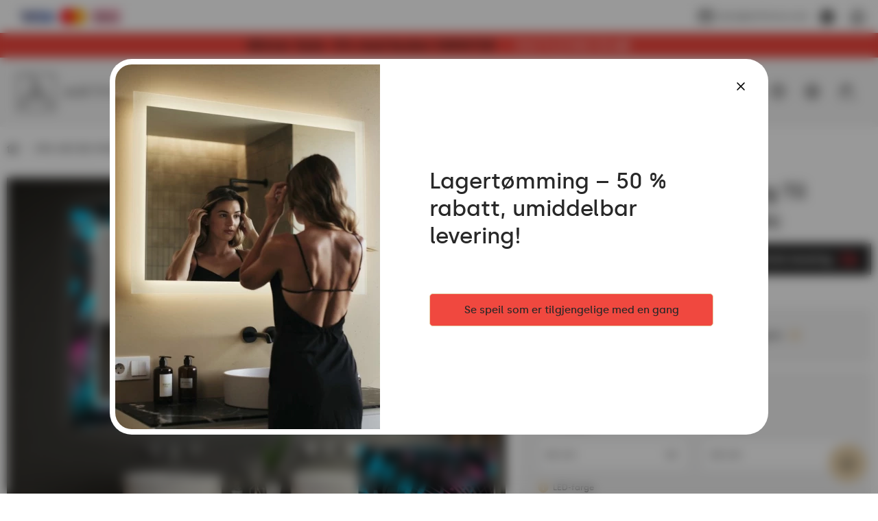

--- FILE ---
content_type: text/html; charset=UTF-8
request_url: https://artforma.no/led-speil/decor/dekorspeil-med-belysning-til-baderommet-fluo-tropic
body_size: 44768
content:
<!DOCTYPE html>
<html lang="no" data-textdirection="ltr">
<head>
<script>
window.dataLayer = window.dataLayer || [];
function gtag(){dataLayer.push(arguments);}
gtag('consent', 'default', {
ad_personalization: "denied",
ad_storage: "denied",
ad_user_data: "denied",
analytics_storage: "denied",
functionality_storage: "denied",
personalization_storage: "denied",
security_storage: "granted",
wait_for_update: 2500
});
gtag('set', 'ads_data_redaction', true);
gtag('set', 'url_passthrough', false);
let pageBackdrop = true;
</script>
<script src="https://artforma.no/assets/js/cookie.js?_tv=55720"></script>
<link media="all" type="text/css" rel="stylesheet" href="https://artforma.no/assets/css/cookie.css?_tv=55720">

    <title>Artforma - Dekorspeil Med Belysning Til Baderommet - Fluo Tropic</title>
<link rel="canonical" href="https://artforma.no/led-speil/decor/dekorspeil-med-belysning-til-baderommet-fluo-tropic">
<meta name="robots" content="index, follow">
<!-- Google Tag Manager -->
<script>
    (function(w,d,s,l,i){w[l]=w[l]||[];w[l].push({'gtm.start':
    new Date().getTime(),event:'gtm.js'});var f=d.getElementsByTagName(s)[0],
    j=d.createElement(s),dl=l!='dataLayer'?'&l='+l:'';j.async=true;j.src=
    'https://www.googletagmanager.com/gtm.js?id='+i+dl;f.parentNode.insertBefore(j,f);
    })(window,document,'script','dataLayer','GTM-PG2JMTD');
</script>
<!-- End Google Tag Manager -->
<meta property="og:site_name" content="Artforma">
<meta property="og:url" content="https://artforma.no/led-speil/decor/dekorspeil-med-belysning-til-baderommet-fluo-tropic">
<meta property="og:title" content="Dekorspeil Med Belysning Til Baderommet - Fluo Tropic">
<meta name="twitter:card" content="summary">
<meta name="twitter:title" content="Dekorspeil Med Belysning Til Baderommet - Fluo Tropic">
    <meta charset="utf-8">
    <meta name="viewport" content="width=device-width, initial-scale=1.0, maximum-scale=5.0, minimum-scale=1.0">
    <meta http-equiv="X-UA-Compatible" content="ie=edge">
    <meta name="author" content="SunGroup">
    <meta name="csrf-token" content="i6P96hWCwzxmDxZFYdTFFWuEmiknbG8iAhuId90S">
    <meta name="theme-assets-url" content="https://artforma.no/themes/Artforma/assets/">
    <meta name="base-url" content="https://artforma.no">
    <link rel="icon" type="image/png" href="https://artforma.no/themes/Artforma/assets/img/favicon/favicon.ico?_tv=55720">
    <meta name="theme-color" content="#ffffff">
    <meta name="msapplication-navbutton-color" content="#ffffff">
    <meta name="apple-mobile-web-app-status-bar-style" content="#ffffff">
    <link rel="apple-touch-icon" sizes="57x57" href="https://artforma.no/themes/Artforma/assets/img/favicon/apple-icon-57x57.png?_tv=55720">
    <link rel="apple-touch-icon" sizes="60x60" href="https://artforma.no/themes/Artforma/assets/img/favicon/apple-icon-60x60.png?_tv=55720">
    <link rel="apple-touch-icon" sizes="72x72" href="https://artforma.no/themes/Artforma/assets/img/favicon/apple-icon-72x72.png?_tv=55720">
    <link rel="apple-touch-icon" sizes="76x76" href="https://artforma.no/themes/Artforma/assets/img/favicon/apple-icon-76x76.png?_tv=55720">
    <link rel="apple-touch-icon" sizes="114x114" href="https://artforma.no/themes/Artforma/assets/img/favicon/apple-icon-114x114.png?_tv=55720">
    <link rel="apple-touch-icon" sizes="120x120" href="https://artforma.no/themes/Artforma/assets/img/favicon/apple-icon-120x120.png?_tv=55720">
    <link rel="apple-touch-icon" sizes="144x144" href="https://artforma.no/themes/Artforma/assets/img/favicon/apple-icon-144x144.png?_tv=55720">
    <link rel="apple-touch-icon" sizes="152x152" href="https://artforma.no/themes/Artforma/assets/img/favicon/apple-icon-152x152.png?_tv=55720">
    <link rel="apple-touch-icon" sizes="180x180" href="https://artforma.no/themes/Artforma/assets/img/favicon/apple-icon-180x180.png?_tv=55720">
    <link rel="icon" type="image/png" sizes="192x192" href="https://artforma.no/themes/Artforma/assets/img/favicon/android-icon-192x192.png?_tv=55720">
    <link rel="icon" type="image/png" sizes="32x32" href="https://artforma.no/themes/Artforma/assets/img/favicon/favicon-32x32.png?_tv=55720">
    <link rel="icon" type="image/png" sizes="96x96" href="https://artforma.no/themes/Artforma/assets/img/favicon/favicon-96x96.png?_tv=55720">
    <link rel="icon" type="image/png" sizes="16x16" href="https://artforma.no/themes/Artforma/assets/img/favicon/favicon-16x16.png?_tv=55720">
    <link rel="manifest" href="https://artforma.no/themes/Artforma/assets/img/favicon/manifest.json?_tv=55720">
    <meta name="msapplication-TileColor" content="#ffffff">
    <meta name="msapplication-TileImage" content="https://artforma.no/themes/Artforma/assets/img/favicon/ms-icon-144x144.png?_tv=55720">
    <meta name="api-base-url" content="https://artforma.no">

                                                                        <link rel="alternate" hreflang="x-default"
                          href="https://artforma.pl/lustra-led/decor/podswietlane-lustro-dekoracyjne-led-do-lazienki-fluo-tropic">
                                <link rel="alternate" hreflang="pl"
                      href="https://artforma.pl/lustra-led/decor/podswietlane-lustro-dekoracyjne-led-do-lazienki-fluo-tropic">
                                                                            <link rel="alternate" hreflang="en-GB"
                      href="https://artforma-mirrors.co.uk/led-mirrors/decor/backlit-decorative-mirror-for-the-bathroom-fluo-tropic">
                                                                            <link rel="alternate" hreflang="de"
                      href="https://artforma.de/led-spiegel/decor-spiegel/hinterleuchteter-dekorativer-spiegel-fur-badezimmer-fluo-tropic">
                                                                            <link rel="alternate" hreflang="ga"
                      href="https://artforma.ie/led-mirrors/decor/backlit-decorative-mirror-for-the-bathroom-fluo-tropic">
                                                                            <link rel="alternate" hreflang="en-US"
                      href="https://artforma-mirrors.com/led-mirrors/decor/podswietlane-lustro-dekoracyjne-led-do-lazienki-fluo-tropic">
                                                                            <link rel="alternate" hreflang="en-CA"
                      href="https://artforma-canada.com/led-mirrors/decor/podswietlane-lustro-dekoracyjne-led-do-lazienki-fluo-tropic">
                                                                            <link rel="alternate" hreflang="de-CH"
                      href="https://artforma.ch/led-spiegel/decor-spiegel/hinterleuchteter-dekorativer-spiegel-fur-badezimmer-fluo-tropic">
                                                                            <link rel="alternate" hreflang="se"
                      href="https://speglarfordig.se/speglar-led/decor-speglar/dekorativ-spegel-med-belysning-for-badrum-fluo-tropic">
                                                                            <link rel="alternate" hreflang="sk"
                      href="https://artforma.sk/led-zrkadla/decor/dekorativne-zrkadlo-s-led-podsvietenim-do-kupelne-fluo-tropic">
                                                                            <link rel="alternate" hreflang="cs-CZ"
                      href="https://artforma.cz/zrcadla-led/decor/podsvicene-dekorativni-zrcadlo-do-koupelny-fluo-tropic">
                                                                            <link rel="alternate" hreflang="hu"
                      href="https://artforma.hu/led-tukrok/decor/megvilagitott-dekorativ-tukor-a-furdoszobahoz-fluo-tropic">
                                                                            <link rel="alternate" hreflang="lt"
                      href="https://artforma.lt/led-veidrodziai/decor/apsvieciamas-dekoratyvinis-veidrodis-voniai-fluo-tropic">
                                                                            <link rel="alternate" hreflang="ro"
                      href="https://artforma.ro/oglinzi-led/decor/oglinda-decorativa-cu-iluminare-de-fundal-pentru-baie-fluo-tropic">
                                                                            <link rel="alternate" hreflang="it"
                      href="https://artforma.it/specchi-a-led/decor/specchio-decorativo-retroilluminato-per-bagno-fluo-tropic">
                                                                            <link rel="alternate" hreflang="da-DK"
                      href="https://artforma.dk/led-spejle/decor/dekorativt-spejl-med-belysning-til-badevaerelset-fluo-tropic">
                                                                            <link rel="alternate" hreflang="es"
                      href="https://artforma.es/espejos-led/decor/espejo-decorativo-con-iluminacion-para-el-cuarto-de-bano-fluo-tropic">
                                                                            <link rel="alternate" hreflang="no"
                      href="https://artforma.no/led-speil/decor/dekorspeil-med-belysning-til-baderommet-fluo-tropic">
                                                                            <link rel="alternate" hreflang="fr"
                      href="https://artforma.fr/miroirs-led/decor/miroir-decoratif-retroeclaire-pour-la-salle-de-bains-fluo-tropic">
                                                                            <link rel="alternate" hreflang="fi"
                      href="https://artforma.fi/led-peilit/decor/taustavalaistu-koristeellinen-peili-kylpyhuoneeseen-fluo-tropic">
                                                                            <link rel="alternate" hreflang="pt"
                      href="https://artforma.pt/espelhos-led/decor/espelho-decorativo-com-iluminacao-para-o-quarto-de-banho-fluo-tropic">
                                                                            <link rel="alternate" hreflang="nl"
                      href="https://artforma.nl/led-spiegels/decor/verlichte-decoratieve-spiegel-voor-de-badkamer-fluo-tropic">
                                                                            <link rel="alternate" hreflang="hr"
                      href="https://artforma.com.hr/led-ogledala/decor/dekorativno-ogledalo-s-rasvjetom-za-kupaonicu-fluo-tropic">
                                                                            <link rel="alternate" hreflang="bg"
                      href="https://artforma.bg/led-ogledala/decor/dekorativno-ogledalo-s-podsvetka-za-banya-fluo-tropic">
                                                                            <link rel="alternate" hreflang="el-GR"
                      href="https://artforma.gr/kathreftes-led/decor/fwtizomenos-diakosmhtikos-kathrefths-gia-to-mpanio-fluo-tropic">
                                                                            <link rel="alternate" hreflang="en-AU"
                      href="https://artforma-australia.com/led-mirrors/mirrors-decor/designer-spejl-med-lys-til-badevaerelse-fluo-tropic">
                                                                            <link rel="alternate" hreflang="lv"
                      href="https://artforma.lv/led-spoguli/spogulu-dekori/dekorativais-spogulis-ar-aizmugurejo-apgaismojumu-vannas-istabai-fluo-tropic">
                                                                            <link rel="alternate" hreflang="est"
                      href="https://artforma.ee/led-peeglid/peeglid-dekoratsioon/backlit-dekoratiivne-peegel-vannituppa-fluo-tropic">
                                                                            <link rel="alternate" hreflang="de"
                      href="https://artforma-spiegel.at/led-spiegel/decor-spiegel/hinterleuchteter-dekorativer-spiegel-fur-badezimmer-fluo-tropic">
                                                                            <link rel="alternate" hreflang="sl"
                      href="https://artforma-slovenija.si/ogledala-led/zrcala-za-dekoracijo/dekorativno-ogledalo-z-osvetlitvijo-za-kopalnico-fluo-tropic">
                                                                            <link rel="alternate" hreflang="uk-UA"
                      href="https://artforma.ua/svitlodiodni-dzerkala/dzerkala-dekor/dekorativne-dzerkalo-dlia-vannoyi-z-pidsvicuvanniam-fluo-tropic">
                        
    <style>
                @font-face {
            font-family: "Silka";
            font-weight: 400;
            font-style: normal;
            font-display: swap;
            src: url("https://artforma.no/themes/Artforma/assets/fonts/silka-regular-webfont.woff2?_tv=55720") format("woff2");
        }

        @font-face {
            font-family: "Silka";
            font-weight: 500;
            font-style: normal;
            font-display: swap;
            src: url("https://artforma.no/themes/Artforma/assets/fonts/silka-medium-webfont.woff2?_tv=55720") format("woff2");
        }

        @font-face {
            font-family: "Silka";
            font-weight: 600;
            font-style: normal;
            font-display: swap;
            src: url("https://artforma.no/themes/Artforma/assets/fonts/silka-semibold-webfont.woff2?_tv=55720") format("woff2");
        }

        body {
            font-family: "Silka", sans-serif;
        }
            </style>
    <link media="all" type="text/css" rel="stylesheet" href="https://artforma.no/themes/Artforma/assets/css/utilities.min.css?_tv=55720">
<link media="all" type="text/css" rel="stylesheet" href="https://artforma.no/themes/Artforma/assets/css/choices.min.css?_tv=55720">
<link media="all" type="text/css" rel="stylesheet" href="https://artforma.no/themes/Artforma/assets/css/splide.min.css?_tv=55720">
<link media="all" type="text/css" rel="stylesheet" href="https://artforma.no/themes/Artforma/assets/css/core.min.css?_tv=55720">
<link media="all" type="text/css" rel="stylesheet" href="https://artforma.no/themes/Artforma/assets/css/product.min.css?_tv=55720">
<link media="all" type="text/css" rel="stylesheet" href="https://artforma.no/themes/Artforma/assets/css/express-checkout.min.css?_tv=55720">
    
    <script src="https://www.paypal.com/sdk/js?client-id=ARckcIbEkmUqX_9gtM428QJ_C2lkm8K1jHckAFhKZbhuOQBrpPK86v4s3h4tJAqBVuBRNXFAAgzqVs4R&components=messages" data-namespace="PayPalSDK"></script>
    <meta name="google-site-verification" content="I4yqFd5KZko9Cwfcu2gxG8Ojf0ACMjmmLrJgOkxJ6qo" />
<meta name="google-site-verification" content="BGqaXRdahNa3hDTg45gxDS1gWsEQ00vSbL8RqKd8cLA" />
<script async="true" type="text/javascript" src="https://s.kk-resources.com/leadtag.js" ></script>
<meta name="google-site-verification" content="R_i26V2QWR-2LAyJUxk8tKDI66rRe1coxvy_TAE4yWg" />
<meta name="facebook-domain-verification" content="1eo46oy14027f4kz705aunuthj54e9" />
<meta name="msvalidate.01" content="29BC1908E9C613D5B07D003B17231DCC" />
<meta name="msvalidate.01" content="8EA06E02F6BCB0FCA9E43DC7CD3F49D5" />

<script>
    (function(w,d,s,r,n){w.TrustpilotObject=n;w[n]=w[n]||function(){(w[n].q=w[n].q||[]).push(arguments)};
        a=d.createElement(s);a.async=1;a.src=r;a.type='text/java'+s;f=d.getElementsByTagName(s)[0];
        f.parentNode.insertBefore(a,f)})(window,document,'script', 'https://invitejs.trustpilot.com/tp.min.js', 'tp');
        tp('register', 'Dclb9ROeCKbl67gM');
</script></head>

<body class="">
    <style>
  .product-flag {
        background-color: #f0483f !important;
        font-weight: bold;
        padding: 7px 14px;
        color: #FFF !important;
    }
  .baner-item.radius.pointer {
    box-shadow: 0px 0px 21px -10px rgba(66, 68, 90, 1);
  }

  a.top-line-payment.d-n.d-sm-b {
    display: block !important;
    max-width: 191px !important;
  }
  .product-free-delivery.radius.d-f.ai-c.mb-4 {
    border-color: #282828;
    border-radius: 0;
    background-color: #282828;
    color: #FFFFFF;
  }

  .product-free-delivery.radius.d-f.ai-c.mb-4 img {
    filter: grayscale(1) brightness(0.6) sepia(1) saturate(45) hue-rotate(339deg);
  }
</style>
<!-- Google Tag Manager (noscript) -->
<noscript><iframe src="https://www.googletagmanager.com/ns.html?id=GTM-PG2JMTD"
                  height="0" width="0" style="display:none;visibility:hidden"></iframe></noscript>
<!-- End Google Tag Manager (noscript) -->
<style>
  .slider-inner-title, .slider-inner-desc {
    color: #000 !important;
  }

  .slider-inner .btn.btn-light.js-prod-href {
    background-color: var(--main);
    color: #000 !important;
  }
  .slider-inner .btn.btn-light.js-prod-href:hover {
    background-color: transparent;
  }
  #slider .splide__arrow {
    background-color: #000 !important;
  }
  .slider-inner-desc {
    display:none;
  }
</style>
<style>
  .home-hero-slider #slider {
    border-bottom: 2px solid var(--softgray);
  }

  @media (max-width: 991px) {
    .home-hero-slider #slider .slider-inner-desc {
      display: none !important;
    }

    .home-hero-slider #slider ul.splide__pagination.splide__pagination--ltr {
      display: none !important;
    }

    .home-hero-slider #slider .slider-inner.d-f.f-c.ai-c.ai-md-s.jc-e.jc-md-c {
      padding: 20px 40px;
    }
    .home-hero-slider #slider .slider-inner-title {
      width: 100%;
    }
    .home-hero-slider #slider .splide__slide.slider-item a.btn.btn-light.js-prod-href {
      margin-top: 10px;
      width: 100%;
    }
  }

  .home-hero-slider #slider .slider-inner-desc {
    color: #000;
    margin: 20px 0;
  }

  .home-hero-slider #slider .slider-inner-title {
    margin: 0;
    font-size: 20px;
    padding: 13px 26px;
    background: #000;
    color: #FFF !important;
    line-height: normal;
  }

  @media (min-width: 991px) {
    .home-hero-slider #slider .slider-inner-title {
      font-size: 30px;
    }
  }

  .home-hero-slider #slider .splide__slide.slider-item a.btn.btn-light.js-prod-href {
    background-color: transparent;
    padding: 13px 26px;
    font-weight: 500;
    color: #000 !important;
    height: auto;
    font-size: 20px;
    border: 1px solid black;
    border-radius: 0;
  }

  .home-hero-slider #slider .splide__slide.slider-item a.btn.btn-light.js-prod-href:hover {
    background: #000 !important;
    color: #FFF !important;
  }

  .home-hero-slider #slider .slider-inner.d-f.f-c.ai-c.ai-md-s.jc-e.jc-md-c{
    align-items: start !important;
  }

nav.top-menu div.show-line:nth-child(2) a.top-menu-item { font-weight: bold; }
</style>
<!-- Google Tag Manager (noscript) -->
<noscript><iframe src="https://www.googletagmanager.com/ns.html?id=GTM-PG2JMTD"
height="0" width="0" style="display:none;visibility:hidden"></iframe></noscript>
<!-- End Google Tag Manager (noscript) -->    <div class="jsMiniCartShadow mini-cart-shadow"></div>    <div id="preloader">
    <img class="preloader-logo mb-5" src="https://artforma.no/themes/Artforma/assets/img/artforma-black.svg?_tv=55720" width="232" height="60"
         alt="Artforma">
    <div class="sg-loader">
        <div class="sg-spacer sg-spacer--flow">
            <div class="sg-inner-spacer">
                <div class="loader-wrapper active">
                    <div class="spinner-layer">
                        <div class="circle-clipper left">
                            <div class="circle"></div>
                        </div>
                        <div class="gap-patch">
                            <div class="circle"></div>
                        </div>
                        <div class="circle-clipper right">
                            <div class="circle"></div>
                        </div>
                    </div>
                </div>
            </div>
        </div>
    </div>
</div>
<noscript>
    <style>
        #preloader {
            display: none !important;
        }
    </style>
</noscript>    <section class="top-line  jsTopLine ">
    <div class="container-top">
        <div class="top-line-inner d-f ai-c jc-b">
                            <div class="top-link-payments top-link-faq box">
                    <div class="d-none d-sm-f ai-c gap-16">
                        <a href="https://artforma.no/betaling" class="top-line-payment d-n d-sm-b" aria-label="payments">
                            <img loading="lazy" src="https://artforma.no/files/payments/se_at_no.png"
                                  height="48" alt="Betalingsmetoder">
                        </a>

                        <div class="d-n d-sm-b">
                                                                                                                </div>
                    </div>

                    <div class="top-info_box boxChild">
                        Betalingsmetoder                    </div>
                </div>
                        <div class="top-line-text d-f ai-c">
                                
            </div>
            <div class="d-f ai-c">
                                    <div class="box ps-r">
                        <a href="mailto:hello@artforma.com" class="top-line-email d-n d-md-f ai-c" title="">
                            <img class="mr-2" src="https://artforma.no/themes/Artforma/assets/img/email_black_24dp.svg?_tv=55720" alt="" width="24" height="24">
                            hello@artforma.com
                        </a>
                        <div class="top-info_box mail_info boxChild">
                            Skriv oss en e-mail                        </div>
                    </div>
                                <div class="top-line-messenger ml-3 box">
                    <a target="_blank" href="https://m.me/artforma/" aria-label="Messenger">
                        <svg xmlns="http://www.w3.org/2000/svg" width="20" height="20" fill="none" viewBox="0 0 20 20">
    <g clip-path="url(#clip0)">
        <path fill="#282828" d="M10 0C4.367 0 0 4.128 0 9.7c0 2.915 1.195 5.435 3.14 7.175.163.145.262.35.268.57l.054 1.78c.018.567.603.938 1.123.707l1.985-.874c.167-.075.357-.088.535-.04.912.25 1.883.384 2.895.384 5.633 0 10-4.127 10-9.7C20 4.13 15.633 0 10 0zm6.005 7.463l-2.937 4.66c-.468.742-1.468.925-2.17.4L8.56 10.77c-.215-.16-.51-.16-.723.003l-3.154 2.395c-.42.32-.97-.185-.69-.633l2.937-4.66c.468-.742 1.468-.925 2.17-.4l2.338 1.752c.214.16.51.16.722-.002l3.155-2.395c.423-.317.973.185.69.633z"/>
    </g>
    <defs>
        <clipPath id="clip0">
            <path fill="#fff" d="M0 0H20V20H0z"/>
        </clipPath>
    </defs>
</svg>
                    </a>
                    <div class="top-info_box msg_info boxChild">
                        Snakk med oss via Messenger                    </div>
                </div>
                                    <div class="top-line-messenger box">
                        <a target="_blank" href="https://wa.me/48781637661" class="top-line-phone"
                            aria-label="Whats app">
                            <svg xmlns="http://www.w3.org/2000/svg" width="20" height="20" fill="none" viewBox="0 0 20 20">
    <path fill="#000" d="M17.005 2.906C15.133 1.031 12.643 0 9.995 0 4.532 0 .086 4.446.086 9.91c0 1.746.455 3.452 1.321 4.956L0 20l5.254-1.38c1.447.79 3.076 1.206 4.737 1.206h.005c5.46 0 10.004-4.447 10.004-9.91 0-2.648-1.125-5.135-2.995-7.01zm-7.01 15.25c-1.482 0-2.932-.397-4.196-1.147L5.5 16.83l-3.116.817.83-3.04-.196-.312c-.826-1.313-1.26-2.826-1.26-4.384 0-4.54 3.697-8.237 8.242-8.237 2.2 0 4.268.857 5.821 2.415 1.554 1.558 2.51 3.625 2.505 5.826 0 4.545-3.79 8.241-8.33 8.241zm4.518-6.17c-.245-.124-1.464-.723-1.692-.803-.227-.085-.392-.125-.558.125-.165.25-.638.804-.785.973-.143.165-.29.188-.536.063-1.455-.728-2.41-1.3-3.37-2.947-.255-.437.254-.406.727-1.352.08-.166.04-.308-.022-.433-.063-.125-.558-1.344-.764-1.84-.2-.482-.406-.415-.558-.424-.143-.009-.308-.009-.473-.009-.165 0-.433.063-.66.308-.228.25-.867.849-.867 2.067 0 1.219.889 2.398 1.01 2.563.124.165 1.745 2.665 4.231 3.74 1.572.68 2.188.738 2.974.621.477-.071 1.464-.598 1.67-1.178.205-.58.205-1.076.142-1.179-.058-.111-.223-.174-.469-.294z"/>
</svg>
                        </a>
                        <div class="top-info_box msg_info boxChild">
                            Snakk med oss via WhatsApp                        </div>
                    </div>
                            </div>
        </div>
    </div>
</section>
<header>
    <style>
    .lottery-cont {
        background: #F0483F;
        color: #fff;
        padding: 6px 12px;
    }

    .lottery-modal {
        position: fixed;
        top: 50%;
        left: 50%;
        transform: translate(-50%, -50%);
        background: #fff;
        z-index: 15;
        padding: 24px 32px;
        visibility: hidden;
        opacity: 0;
        width: calc(100% - 24px);
        max-width: 808px;
    }

    .promo-modal {
        max-width: 600px;
    }

    @media (max-width: 575px) {
        /* .lottery-cont.index {
            margin-top: -1.5rem;
        } */

        .lottery-modal {
            padding: 24px 15px;
        }
    }

    .bg-blur {
        position: fixed;
        top: 0;
        left: 0;
        right: 0;
        height: 100vh;
        width: 100%;
        background: rgba(40, 40, 40, 0.25);
        backdrop-filter: blur(7px);
        z-index: 14;
        visibility: hidden;
        opacity: 0;
    }

    .bg-blur.show,
    .lottery-modal.show {
        visibility: visible;
        opacity: 1;
    }

    .modal-blue-box {
        color: #4794BF;
        padding: 9px 12px;
        background: rgba(71, 148, 191, 0.1);
    }

    .modal-black-box {
        background: #141414;
        color: #fff;
        padding: 16px 24px;
    }

    .modal-green-box {
        color: #4ABF47;
        padding: 9px 12px;
        background: rgba(74, 191, 71, 0.1);
    }

    .modal-gray-box {
        color: #505050;
        padding: 9px 12px;
        background: rgba(133, 133, 133, 0.1);
    }

    .lottery-counter {
        background: #fff;
        color: #000;
        height: 28px;
        min-width: 28px;
        border-radius: 50%;
        text-align: center;
    }

    .lottery-maxw {
        max-width: 500px;
    }

    .modal-close-btn {
        background: transparent;
        border: none;
        width: 35px;
        height: 35px;
        border-radius: 50%;
        transition: background-color .2s ease;
    }

    .modal-close-btn svg {
        width: 14px;
        height: 14px;
    }

    .modal-close-btn:hover {
        background-color: var(--main);
    }

    .lottery-cont button {
        z-index: 1;
    }

    .lottery-container {
        margin: 5px 0 20px;
    }

    .lottery-wrapper {
        background: #141414;
        color: #fff;
        padding: 11px 16px 15px;
        border-radius: 6px;
        user-select: none;
    }

    .lottery-wrapper.active {
        border-bottom-left-radius: 0;
        border-bottom-right-radius: 0
    }

    .lottery-check {
        user-select: none;
    }

    .lottery-show-more {
        margin-left: 38px;
    }

    .lottery-show-more img {
        min-width: 14px;
        transition: transform .2s ease
    }

    .lottery-content {
        display: none;
    }

    .lottery-wrapper.active .lottery-show-more img {
        transform: rotate(-180deg);
    }

    .event-yellow {
        color: #282828;
        line-height: 24px;
    }

    .promo-content-modal .lottery-counter {
        background: #FEED01;
    }

    .promo-content-modal .event-yellow {
        color: black;
    }

    @media (min-width: 1200px) {
        .lottery-counter-wrapper {
            min-width: 430px;
        }
    }

    @media (max-width: 767px) {
        .lottery-cont {
            padding: 6px 12px;
        }
        .lottery-header,.lottery_counter{
            font-size: 14px !important;
            line-height: 20px;
        }
    }

    @media (max-width: 575px) {
        .modal-close-btn {
            position: absolute;
            top: 14px;
            right: 12px;
        }

        .modal-title {
            line-height: 1.3;
        }

        .lottery-header {
            line-height: 1.5;
        }
    }

    .bold600 {
        font-weight: 600
    }
</style>
                    <div class="lottery-cont  jsTopAlertBaner">
            <div class="container d-sm-f ai-c jc-c f-w text-center">
                <div class="d-f jc-c f-w ai-c">
                    <p class="font20 bold600 event-yellow lottery-header"><a href='/speil-24h' title='Levering før høytidene | 10 % rabatt på hele utvalget med koden 10WINTER'>Winter Sale -5% med koden 5WINTER</a></p>
                    <div class="ml-5 bold600 lottery_counter js-lottery-counter">
                    </div>
                </div>
                
            </div>
        </div>

        
        
    

<script>
    const btnLottery = document.querySelector('.js-show-lottery');
    const lotteryModal = document.querySelector('.js-lottery-modal');
    const closeModal = document.querySelector('.js-modal-close');
    const blurModal = document.querySelector('.js-blur');
    const lotteryCont = document.querySelector('.js-lotter-cont');
    const lotteryCounter = document.querySelectorAll('.js-lottery-counter');
    const lotteryContent = document.querySelector('.js-lottery-content');

    if (btnLottery) {
        btnLottery.addEventListener('click', function() {
            lotteryModal.classList.toggle('show');
            document.querySelector('.js-blur').classList.toggle('show')
        });
    }

    if (closeModal) {
        closeModal.addEventListener('click', function() {
            lotteryModal.classList.remove('show');
            document.querySelector('.js-blur').classList.remove('show')
        });
    }

    if (blurModal) {
        blurModal.addEventListener('click', function() {
            lotteryModal.classList.remove('show');
            this.classList.remove('show')
        });
    }

    if (lotteryCont) {
        lotteryCont.addEventListener('click', function(e) {
            if (!e.target.classList.contains('js-lottery-check') && !e.target.classList.contains(
                    'form-control') &&
                !e.target.classList.contains('js-lottery-content')) {
                if (this.classList.contains('active')) {
                    slideUp(lotteryContent, 200)
                    this.classList.remove('active');
                    return;
                }

                if (this.classList.contains('js-ga-event')) {
                    this.classList.remove('js-ga-event');
                }
                this.classList.add('active');
                slideDown(lotteryContent, 200);
            }

        });
    }

    document.body.addEventListener('click', function(e) {
        if (!e.target.closest('.lottery-container')) {
            if (lotteryCont && lotteryCont.classList.contains('active')) {
                slideUp(lotteryContent, 200)
                lotteryCont.classList.remove('active');
            }
        }
    })

    window.addEventListener('load', function() {
        if (lotteryCounter.length) {
            
            let countDownDate = new Date("2026-01-21 23:59:00").getTime();

            let x = setInterval(function() {

                let now = new Date().getTime();

                let distance = countDownDate - now;

                let days = Math.floor(distance / (1000 * 60 * 60 * 24));
                let hours = Math.floor((distance % (1000 * 60 * 60 * 24)) / (1000 * 60 * 60));
                let minutes = Math.floor((distance % (1000 * 60 * 60)) / (1000 * 60));
                let seconds = Math.floor((distance % (1000 * 60)) / 1000);

                lotteryCounter.forEach((el) => {
                    let date = days + ` d  |  ` + hours +
                        ` t  |  ` + minutes + ` min  |  ` +
                        seconds + ` sek`;
                    el.innerHTML = date;
                });

                if (distance < 0) {
                    clearInterval(x);
                    let dateEnded =
                        `0 d  |  0 t  |  0 min  |  0 sek`;
                    lotteryCounter.forEach((el) => {
                        el.innerHTML = dateEnded;
                    });
                }
            }, 1000);
        }
    });
</script>
    <div id="top" class="container-top d-f ai-c jc-b  top-alert ">
        <div class="top-left d-f ai-c mr-3">
            <div class="logo" itemscope itemtype="https://schema.org/Organization">
                <a href="https://artforma.no" title="Artforma" itemprop="url">
                    <img src="https://artforma.no/themes/Artforma/assets/img/logo-dark.svg?_tv=55720" width="214" height="55" alt="Artforma"
                        itemprop="logo">
                </a>
            </div>
            <div class="search-box jsSearchBox">
                <form action="https://artforma.no/search" class="jsSearchForm">
                    <div class="search-input-wrapper">
                        <input type="text" name="q" autocomplete="off" id="search-input"
                            placeholder="Hvilket speil leter du etter?" value="">
                        <button type="submit" aria-label="Søk">
                            <svg xmlns="http://www.w3.org/2000/svg" width="20" height="20" viewBox="0 0 24 24"
                                fill="none">
                                <path d="M21 21L16.65 16.65M19 11
                        C19 15.4183 15.4183 19 11 19
                        C6.58172 19 3 15.4183 3 11
                        C3 6.58172 6.58172 3 11 3
                        C15.4183 3 19 6.58172 19 11Z" stroke="#000" stroke-width="1.5" stroke-linecap="round"
                                    stroke-linejoin="round" />
                            </svg>
                        </button>
                    </div>
                </form>
            </div>
        </div>
        <div class="top-right d-f ai-c jc-b">
            <nav class="top-menu d-lg-f f-c f-md-r jc-c ai-c jc-sm-b jc-lg-s">
                                <div class="show-line">
                <a class="top-menu-item"                      style="/*color:#f8de92;*/font-weight:bold;"                                                              href="https://artforma.no/speil-24h"  title="Speil med rask levering">
                    Speil med rask levering
                </a>
            </div>
                                        <div class="show-line">
                <a class="top-menu-item"  target="_self"                                                                                  href="https://artforma.no/bestseller"  title="Bestselgere 2026">
                    Bestselgere 2026
                </a>
            </div>
                                        <div class="show-sub show-line">
                <a                     class="top-menu-item top-menu-item-sub js-top-menu-sub"
                                                                                 href="https://artforma.no/speil-1"  title="Speil">
                    Speil
                </a>
                <div class="top-submenu">
                    <div class="container">
                        <div class="top-submenu-inner d-f ai-s jc-b">
                            <div class="top-submenu-inner-back d-lg-n">
                                <span class="menu-back">
                                    <svg aria-hidden="true" focusable="false" data-prefix="fal"
                                        data-icon="chevron-square-left"
                                        class="svg-inline--fa fa-chevron-square-left fa-w-14" role="img"
                                        xmlns="http://www.w3.org/2000/svg" viewBox="0 0 448 512">
                                        <path fill="currentColor"
                                            d="M448 432V80c0-26.5-21.5-48-48-48H48C21.5 32 0 53.5 0 80v352c0 26.5 21.5 48 48 48h352c26.5 0 48-21.5 48-48zM48 448c-8.8 0-16-7.2-16-16V80c0-8.8 7.2-16 16-16h352c8.8 0 16 7.2 16 16v352c0 8.8-7.2 16-16 16H48zm96.4-200.5l115.1-115c4.7-4.7 12.3-4.7 17 0l7.1 7.1c4.7 4.7 4.7 12.3 0 17L184 256l99.5 99.5c4.7 4.7 4.7 12.3 0 17l-7.1 7.1c-4.7 4.7-12.3 4.7-17 0l-115.1-115c-4.5-4.8-4.5-12.4.1-17.1z">
                                        </path>
                                    </svg>
                                    Tilbake til listen                                </span>
                            </div>
                            <div class="top-submenu-column">
                                                                    <div class="d-f top-submenu-column-list">
                                                                                    <a class="top-submenu-list-item top-submenu-column-list-item jsSubmenuColumnLink  is-active " href="https://artforma.no/speil-1/type-speil"
                                                 data-image="https://artforma.no/files/thumbs/Menu_grafiki/Lustra/NEW/zaoandy.jpg/440_370_crop.jpg?ts=1742194080&amp;pn=menu"                                                 title="Type speil">
                                                <span class="top-submenu-name">Type speil</span>
                                                <svg class="ml-2" width="16" height="16" aria-hidden="true"
                                                    focusable="false" role="img" xmlns="http://www.w3.org/2000/svg"
                                                    viewBox="0 0 192 512">
                                                    <path fill="#505050"
                                                        d="M166.9 264.5l-117.8 116c-4.7 4.7-12.3 4.7-17 0l-7.1-7.1c-4.7-4.7-4.7-12.3 0-17L127.3 256 25.1 155.6c-4.7-4.7-4.7-12.3 0-17l7.1-7.1c4.7-4.7 12.3-4.7 17 0l117.8 116c4.6 4.7 4.6 12.3-.1 17z">
                                                    </path>
                                                </svg>
                                            </a>
                                                                                
                                            <ul class="top-submenu-list ">
                                                                                                    <li>
                                                        <a class="top-submenu-list-item "
                                                            href="https://artforma.no/speil-1/type-speil/speil-med-belysning"
                                                             data-image="https://artforma.no/files/thumbs/Menu_grafiki/Lustra_LED/LED%20NEW/lustro%20-%20led.jpg/440_370_crop.jpg?ts=1741944982&amp;pn=menu"                                                             title="Speil med belysning">
                                                            <span
                                                                class="top-submenu-name">Speil med belysning</span>
                                                            <svg class="ml-2" width="16" height="16"
                                                                aria-hidden="true" focusable="false" role="img"
                                                                xmlns="http://www.w3.org/2000/svg"
                                                                viewBox="0 0 192 512">
                                                                <path fill="#505050"
                                                                    d="M166.9 264.5l-117.8 116c-4.7 4.7-12.3 4.7-17 0l-7.1-7.1c-4.7-4.7-4.7-12.3 0-17L127.3 256 25.1 155.6c-4.7-4.7-4.7-12.3 0-17l7.1-7.1c4.7-4.7 12.3-4.7 17 0l117.8 116c4.6 4.7 4.6 12.3-.1 17z">
                                                                </path>
                                                            </svg>
                                                        </a>
                                                    </li>
                                                                                                    <li>
                                                        <a class="top-submenu-list-item "
                                                            href="https://artforma.no/speil-1/type-speil/speil-uten-belysning"
                                                             data-image="https://artforma.no/files/thumbs/Menu_grafiki/Lustra/Pro.jpg/440_370_crop.jpg?ts=1680688077&amp;pn=menu"                                                             title="Speil uten belysning">
                                                            <span
                                                                class="top-submenu-name">Speil uten belysning</span>
                                                            <svg class="ml-2" width="16" height="16"
                                                                aria-hidden="true" focusable="false" role="img"
                                                                xmlns="http://www.w3.org/2000/svg"
                                                                viewBox="0 0 192 512">
                                                                <path fill="#505050"
                                                                    d="M166.9 264.5l-117.8 116c-4.7 4.7-12.3 4.7-17 0l-7.1-7.1c-4.7-4.7-4.7-12.3 0-17L127.3 256 25.1 155.6c-4.7-4.7-4.7-12.3 0-17l7.1-7.1c4.7-4.7 12.3-4.7 17 0l117.8 116c4.6 4.7 4.6 12.3-.1 17z">
                                                                </path>
                                                            </svg>
                                                        </a>
                                                    </li>
                                                                                                    <li>
                                                        <a class="top-submenu-list-item "
                                                            href="https://artforma.no/speil-1/type-speil/smarte-speil"
                                                             data-image="https://artforma.no/files/thumbs/Menu_grafiki/SMART/SMART%20NEW/Smart%20NRG.jpg/440_370_crop.jpg?ts=1741935287&amp;pn=menu"                                                             title="Smarte speil">
                                                            <span
                                                                class="top-submenu-name">Smarte speil</span>
                                                            <svg class="ml-2" width="16" height="16"
                                                                aria-hidden="true" focusable="false" role="img"
                                                                xmlns="http://www.w3.org/2000/svg"
                                                                viewBox="0 0 192 512">
                                                                <path fill="#505050"
                                                                    d="M166.9 264.5l-117.8 116c-4.7 4.7-12.3 4.7-17 0l-7.1-7.1c-4.7-4.7-4.7-12.3 0-17L127.3 256 25.1 155.6c-4.7-4.7-4.7-12.3 0-17l7.1-7.1c4.7-4.7 12.3-4.7 17 0l117.8 116c4.6 4.7 4.6 12.3-.1 17z">
                                                                </path>
                                                            </svg>
                                                        </a>
                                                    </li>
                                                                                                    <li>
                                                        <a class="top-submenu-list-item "
                                                            href="https://artforma.no/speil-1/type-speil/speil-med-rammer"
                                                             data-image="https://artforma.no/files/thumbs/Menu_grafiki/irregular-mirror-in-a-wooden-frame.jpg/440_370_crop.jpg?ts=1751368378&amp;pn=menu"                                                             title="Speil med rammer">
                                                            <span
                                                                class="top-submenu-name">Speil med rammer</span>
                                                            <svg class="ml-2" width="16" height="16"
                                                                aria-hidden="true" focusable="false" role="img"
                                                                xmlns="http://www.w3.org/2000/svg"
                                                                viewBox="0 0 192 512">
                                                                <path fill="#505050"
                                                                    d="M166.9 264.5l-117.8 116c-4.7 4.7-12.3 4.7-17 0l-7.1-7.1c-4.7-4.7-4.7-12.3 0-17L127.3 256 25.1 155.6c-4.7-4.7-4.7-12.3 0-17l7.1-7.1c4.7-4.7 12.3-4.7 17 0l117.8 116c4.6 4.7 4.6 12.3-.1 17z">
                                                                </path>
                                                            </svg>
                                                        </a>
                                                    </li>
                                                                                                    <li>
                                                        <a class="top-submenu-list-item "
                                                            href="https://artforma.no/speil-1/type-speil/dekorativt-speil"
                                                             data-image="https://artforma.no/files/thumbs/Menu_grafiki/decor_premium.jpg/440_370_crop.jpg?ts=1689917314&amp;pn=menu"                                                             title="Dekorativt speil">
                                                            <span
                                                                class="top-submenu-name">Dekorativt speil</span>
                                                            <svg class="ml-2" width="16" height="16"
                                                                aria-hidden="true" focusable="false" role="img"
                                                                xmlns="http://www.w3.org/2000/svg"
                                                                viewBox="0 0 192 512">
                                                                <path fill="#505050"
                                                                    d="M166.9 264.5l-117.8 116c-4.7 4.7-12.3 4.7-17 0l-7.1-7.1c-4.7-4.7-4.7-12.3 0-17L127.3 256 25.1 155.6c-4.7-4.7-4.7-12.3 0-17l7.1-7.1c4.7-4.7 12.3-4.7 17 0l117.8 116c4.6 4.7 4.6 12.3-.1 17z">
                                                                </path>
                                                            </svg>
                                                        </a>
                                                    </li>
                                                                                            </ul>
                                                                            </div>
                                                                    <div class="d-f top-submenu-column-list">
                                                                                    <a class="top-submenu-list-item top-submenu-column-list-item jsSubmenuColumnLink " href="https://artforma.no/speil-1/form-pa-speilet"
                                                 data-image="https://artforma.no/files/thumbs/Menu_grafiki/Lustra/NEW/lustra%20-%20okr.jpg/440_370_crop.jpg?ts=1741940639&amp;pn=menu"                                                 title="Form på speilet">
                                                <span class="top-submenu-name">Form på speilet</span>
                                                <svg class="ml-2" width="16" height="16" aria-hidden="true"
                                                    focusable="false" role="img" xmlns="http://www.w3.org/2000/svg"
                                                    viewBox="0 0 192 512">
                                                    <path fill="#505050"
                                                        d="M166.9 264.5l-117.8 116c-4.7 4.7-12.3 4.7-17 0l-7.1-7.1c-4.7-4.7-4.7-12.3 0-17L127.3 256 25.1 155.6c-4.7-4.7-4.7-12.3 0-17l7.1-7.1c4.7-4.7 12.3-4.7 17 0l117.8 116c4.6 4.7 4.6 12.3-.1 17z">
                                                    </path>
                                                </svg>
                                            </a>
                                                                                
                                            <ul class="top-submenu-list ">
                                                                                                    <li>
                                                        <a class="top-submenu-list-item "
                                                            href="https://artforma.no/speil-1/form-pa-speilet/rektangulaere-speil"
                                                             data-image="https://artforma.no/files/thumbs/Menu_grafiki/Lustra/NEW/proandy.jpg/440_370_crop.jpg?ts=1742194080&amp;pn=menu"                                                             title="Rektangulære speil">
                                                            <span
                                                                class="top-submenu-name">Rektangulære speil</span>
                                                            <svg class="ml-2" width="16" height="16"
                                                                aria-hidden="true" focusable="false" role="img"
                                                                xmlns="http://www.w3.org/2000/svg"
                                                                viewBox="0 0 192 512">
                                                                <path fill="#505050"
                                                                    d="M166.9 264.5l-117.8 116c-4.7 4.7-12.3 4.7-17 0l-7.1-7.1c-4.7-4.7-4.7-12.3 0-17L127.3 256 25.1 155.6c-4.7-4.7-4.7-12.3 0-17l7.1-7.1c4.7-4.7 12.3-4.7 17 0l117.8 116c4.6 4.7 4.6 12.3-.1 17z">
                                                                </path>
                                                            </svg>
                                                        </a>
                                                    </li>
                                                                                                    <li>
                                                        <a class="top-submenu-list-item "
                                                            href="https://artforma.no/speil-1/form-pa-speilet/avrundede-speil"
                                                             data-image="https://artforma.no/files/thumbs/Menu_grafiki/Lustra/NEW/zaoandy.jpg/440_370_crop.jpg?ts=1742194080&amp;pn=menu"                                                             title="Avrundede speil">
                                                            <span
                                                                class="top-submenu-name">Avrundede speil</span>
                                                            <svg class="ml-2" width="16" height="16"
                                                                aria-hidden="true" focusable="false" role="img"
                                                                xmlns="http://www.w3.org/2000/svg"
                                                                viewBox="0 0 192 512">
                                                                <path fill="#505050"
                                                                    d="M166.9 264.5l-117.8 116c-4.7 4.7-12.3 4.7-17 0l-7.1-7.1c-4.7-4.7-4.7-12.3 0-17L127.3 256 25.1 155.6c-4.7-4.7-4.7-12.3 0-17l7.1-7.1c4.7-4.7 12.3-4.7 17 0l117.8 116c4.6 4.7 4.6 12.3-.1 17z">
                                                                </path>
                                                            </svg>
                                                        </a>
                                                    </li>
                                                                                                    <li>
                                                        <a class="top-submenu-list-item "
                                                            href="https://artforma.no/speil-1/form-pa-speilet/ovale-speil"
                                                             data-image="https://artforma.no/files/thumbs/Menu_grafiki/Lustra/NEW/owalandy.jpg/440_370_crop.jpg?ts=1742194080&amp;pn=menu"                                                             title="Ovale speil">
                                                            <span
                                                                class="top-submenu-name">Ovale speil</span>
                                                            <svg class="ml-2" width="16" height="16"
                                                                aria-hidden="true" focusable="false" role="img"
                                                                xmlns="http://www.w3.org/2000/svg"
                                                                viewBox="0 0 192 512">
                                                                <path fill="#505050"
                                                                    d="M166.9 264.5l-117.8 116c-4.7 4.7-12.3 4.7-17 0l-7.1-7.1c-4.7-4.7-4.7-12.3 0-17L127.3 256 25.1 155.6c-4.7-4.7-4.7-12.3 0-17l7.1-7.1c4.7-4.7 12.3-4.7 17 0l117.8 116c4.6 4.7 4.6 12.3-.1 17z">
                                                                </path>
                                                            </svg>
                                                        </a>
                                                    </li>
                                                                                                    <li>
                                                        <a class="top-submenu-list-item "
                                                            href="https://artforma.no/speil-1/form-pa-speilet/runde-speil"
                                                             data-image="https://artforma.no/files/thumbs/Menu_grafiki/Lustra_LED/LED%20NEW/Okr.jpg/440_370_crop.jpg?ts=1741936154&amp;pn=menu"                                                             title="Runde speil">
                                                            <span
                                                                class="top-submenu-name">Runde speil</span>
                                                            <svg class="ml-2" width="16" height="16"
                                                                aria-hidden="true" focusable="false" role="img"
                                                                xmlns="http://www.w3.org/2000/svg"
                                                                viewBox="0 0 192 512">
                                                                <path fill="#505050"
                                                                    d="M166.9 264.5l-117.8 116c-4.7 4.7-12.3 4.7-17 0l-7.1-7.1c-4.7-4.7-4.7-12.3 0-17L127.3 256 25.1 155.6c-4.7-4.7-4.7-12.3 0-17l7.1-7.1c4.7-4.7 12.3-4.7 17 0l117.8 116c4.6 4.7 4.6 12.3-.1 17z">
                                                                </path>
                                                            </svg>
                                                        </a>
                                                    </li>
                                                                                                    <li>
                                                        <a class="top-submenu-list-item "
                                                            href="https://artforma.no/speil-1/form-pa-speilet/uregelmessige-speil"
                                                             data-image="https://artforma.no/files/thumbs/Menu_grafiki/Lustra_LED/LED%20NEW/Nrg.jpg/440_370_crop.jpg?ts=1741936154&amp;pn=menu"                                                             title="Uregelmessige speil">
                                                            <span
                                                                class="top-submenu-name">Uregelmessige speil</span>
                                                            <svg class="ml-2" width="16" height="16"
                                                                aria-hidden="true" focusable="false" role="img"
                                                                xmlns="http://www.w3.org/2000/svg"
                                                                viewBox="0 0 192 512">
                                                                <path fill="#505050"
                                                                    d="M166.9 264.5l-117.8 116c-4.7 4.7-12.3 4.7-17 0l-7.1-7.1c-4.7-4.7-4.7-12.3 0-17L127.3 256 25.1 155.6c-4.7-4.7-4.7-12.3 0-17l7.1-7.1c4.7-4.7 12.3-4.7 17 0l117.8 116c4.6 4.7 4.6 12.3-.1 17z">
                                                                </path>
                                                            </svg>
                                                        </a>
                                                    </li>
                                                                                                    <li>
                                                        <a class="top-submenu-list-item "
                                                            href="https://artforma.no/speil-1/form-pa-speilet/halvsirkelformede-speil"
                                                             data-image="https://artforma.no/files/thumbs/Menu_grafiki/polkola_cwierci/polkola-menu.jpg/440_370_crop.jpg?ts=1763723874&amp;pn=menu"                                                             title="Halvsirkelformede speil">
                                                            <span
                                                                class="top-submenu-name">Halvsirkelformede speil</span>
                                                            <svg class="ml-2" width="16" height="16"
                                                                aria-hidden="true" focusable="false" role="img"
                                                                xmlns="http://www.w3.org/2000/svg"
                                                                viewBox="0 0 192 512">
                                                                <path fill="#505050"
                                                                    d="M166.9 264.5l-117.8 116c-4.7 4.7-12.3 4.7-17 0l-7.1-7.1c-4.7-4.7-4.7-12.3 0-17L127.3 256 25.1 155.6c-4.7-4.7-4.7-12.3 0-17l7.1-7.1c4.7-4.7 12.3-4.7 17 0l117.8 116c4.6 4.7 4.6 12.3-.1 17z">
                                                                </path>
                                                            </svg>
                                                        </a>
                                                    </li>
                                                                                                    <li>
                                                        <a class="top-submenu-list-item "
                                                            href="https://artforma.no/speil-1/form-pa-speilet/kvartsirkelformede-speil"
                                                             data-image="https://artforma.no/files/thumbs/Menu_grafiki/polkola_cwierci/cwierckola-menu-2.jpg/440_370_crop.jpg?ts=1763723874&amp;pn=menu"                                                             title="Kvartcirkelformede speil">
                                                            <span
                                                                class="top-submenu-name">Kvartcirkelformede speil</span>
                                                            <svg class="ml-2" width="16" height="16"
                                                                aria-hidden="true" focusable="false" role="img"
                                                                xmlns="http://www.w3.org/2000/svg"
                                                                viewBox="0 0 192 512">
                                                                <path fill="#505050"
                                                                    d="M166.9 264.5l-117.8 116c-4.7 4.7-12.3 4.7-17 0l-7.1-7.1c-4.7-4.7-4.7-12.3 0-17L127.3 256 25.1 155.6c-4.7-4.7-4.7-12.3 0-17l7.1-7.1c4.7-4.7 12.3-4.7 17 0l117.8 116c4.6 4.7 4.6 12.3-.1 17z">
                                                                </path>
                                                            </svg>
                                                        </a>
                                                    </li>
                                                                                            </ul>
                                                                            </div>
                                                                    <div class="d-f top-submenu-column-list">
                                                                                    <a class="top-submenu-list-item top-submenu-column-list-item jsSubmenuColumnLink " href="https://artforma.no/speil-1/rom"
                                                 data-image="https://artforma.no/files/thumbs/Menu_grafiki/Lustra/NEW/owalandy.jpg/440_370_crop.jpg?ts=1742194080&amp;pn=menu"                                                 title="Rom">
                                                <span class="top-submenu-name">Rom</span>
                                                <svg class="ml-2" width="16" height="16" aria-hidden="true"
                                                    focusable="false" role="img" xmlns="http://www.w3.org/2000/svg"
                                                    viewBox="0 0 192 512">
                                                    <path fill="#505050"
                                                        d="M166.9 264.5l-117.8 116c-4.7 4.7-12.3 4.7-17 0l-7.1-7.1c-4.7-4.7-4.7-12.3 0-17L127.3 256 25.1 155.6c-4.7-4.7-4.7-12.3 0-17l7.1-7.1c4.7-4.7 12.3-4.7 17 0l117.8 116c4.6 4.7 4.6 12.3-.1 17z">
                                                    </path>
                                                </svg>
                                            </a>
                                                                                
                                            <ul class="top-submenu-list ">
                                                                                                    <li>
                                                        <a class="top-submenu-list-item "
                                                            href="https://artforma.no/speil-1/rom/baderomsspeil"
                                                             data-image="https://artforma.no/files/thumbs/Menu_grafiki/Lustra_LED/Pomieszczenia%20-%20%C5%81azienka.jpg/440_370_crop.jpg?ts=1645441932&amp;pn=menu"                                                             title="Baderomsspeil">
                                                            <span
                                                                class="top-submenu-name">Baderomsspeil</span>
                                                            <svg class="ml-2" width="16" height="16"
                                                                aria-hidden="true" focusable="false" role="img"
                                                                xmlns="http://www.w3.org/2000/svg"
                                                                viewBox="0 0 192 512">
                                                                <path fill="#505050"
                                                                    d="M166.9 264.5l-117.8 116c-4.7 4.7-12.3 4.7-17 0l-7.1-7.1c-4.7-4.7-4.7-12.3 0-17L127.3 256 25.1 155.6c-4.7-4.7-4.7-12.3 0-17l7.1-7.1c4.7-4.7 12.3-4.7 17 0l117.8 116c4.6 4.7 4.6 12.3-.1 17z">
                                                                </path>
                                                            </svg>
                                                        </a>
                                                    </li>
                                                                                                    <li>
                                                        <a class="top-submenu-list-item "
                                                            href="https://artforma.no/speil-1/rom/speil-til-gangen"
                                                             data-image="https://artforma.no/files/thumbs/Menu_grafiki/Lustra_LED/Pomieszczenia%20-%20Przedpok%C3%B3j.jpg/440_370_crop.jpg?ts=1646208568&amp;pn=menu"                                                             title="Speil til gangen">
                                                            <span
                                                                class="top-submenu-name">Speil til gangen</span>
                                                            <svg class="ml-2" width="16" height="16"
                                                                aria-hidden="true" focusable="false" role="img"
                                                                xmlns="http://www.w3.org/2000/svg"
                                                                viewBox="0 0 192 512">
                                                                <path fill="#505050"
                                                                    d="M166.9 264.5l-117.8 116c-4.7 4.7-12.3 4.7-17 0l-7.1-7.1c-4.7-4.7-4.7-12.3 0-17L127.3 256 25.1 155.6c-4.7-4.7-4.7-12.3 0-17l7.1-7.1c4.7-4.7 12.3-4.7 17 0l117.8 116c4.6 4.7 4.6 12.3-.1 17z">
                                                                </path>
                                                            </svg>
                                                        </a>
                                                    </li>
                                                                                                    <li>
                                                        <a class="top-submenu-list-item "
                                                            href="https://artforma.no/speil-1/rom/speil-til-stuen"
                                                             data-image="https://artforma.no/files/thumbs/Menu_grafiki/Lustra_LED/Pomieszczenia%20-%20Salon-NEW.jpg/440_370_crop.jpg?ts=1646210559&amp;pn=menu"                                                             title="Speil til stuen">
                                                            <span
                                                                class="top-submenu-name">Speil til stuen</span>
                                                            <svg class="ml-2" width="16" height="16"
                                                                aria-hidden="true" focusable="false" role="img"
                                                                xmlns="http://www.w3.org/2000/svg"
                                                                viewBox="0 0 192 512">
                                                                <path fill="#505050"
                                                                    d="M166.9 264.5l-117.8 116c-4.7 4.7-12.3 4.7-17 0l-7.1-7.1c-4.7-4.7-4.7-12.3 0-17L127.3 256 25.1 155.6c-4.7-4.7-4.7-12.3 0-17l7.1-7.1c4.7-4.7 12.3-4.7 17 0l117.8 116c4.6 4.7 4.6 12.3-.1 17z">
                                                                </path>
                                                            </svg>
                                                        </a>
                                                    </li>
                                                                                                    <li>
                                                        <a class="top-submenu-list-item "
                                                            href="https://artforma.no/speil-1/rom/speil-til-soverommet"
                                                             data-image="https://artforma.no/files/thumbs/Menu_grafiki/Menu_sypialnia.jpg/440_370_crop.jpg?ts=1679042660&amp;pn=menu"                                                             title="Speil til soverommet">
                                                            <span
                                                                class="top-submenu-name">Speil til soverommet</span>
                                                            <svg class="ml-2" width="16" height="16"
                                                                aria-hidden="true" focusable="false" role="img"
                                                                xmlns="http://www.w3.org/2000/svg"
                                                                viewBox="0 0 192 512">
                                                                <path fill="#505050"
                                                                    d="M166.9 264.5l-117.8 116c-4.7 4.7-12.3 4.7-17 0l-7.1-7.1c-4.7-4.7-4.7-12.3 0-17L127.3 256 25.1 155.6c-4.7-4.7-4.7-12.3 0-17l7.1-7.1c4.7-4.7 12.3-4.7 17 0l117.8 116c4.6 4.7 4.6 12.3-.1 17z">
                                                                </path>
                                                            </svg>
                                                        </a>
                                                    </li>
                                                                                                    <li>
                                                        <a class="top-submenu-list-item "
                                                            href="https://artforma.no/speil-1/rom/speil-til-spisestuen"
                                                             data-image="https://artforma.no/files/thumbs/Menu_grafiki/menu_jadalnia.jpg/440_370_crop.jpg?ts=1679042674&amp;pn=menu"                                                             title="Speil til spisestuen">
                                                            <span
                                                                class="top-submenu-name">Speil til spisestuen</span>
                                                            <svg class="ml-2" width="16" height="16"
                                                                aria-hidden="true" focusable="false" role="img"
                                                                xmlns="http://www.w3.org/2000/svg"
                                                                viewBox="0 0 192 512">
                                                                <path fill="#505050"
                                                                    d="M166.9 264.5l-117.8 116c-4.7 4.7-12.3 4.7-17 0l-7.1-7.1c-4.7-4.7-4.7-12.3 0-17L127.3 256 25.1 155.6c-4.7-4.7-4.7-12.3 0-17l7.1-7.1c4.7-4.7 12.3-4.7 17 0l117.8 116c4.6 4.7 4.6 12.3-.1 17z">
                                                                </path>
                                                            </svg>
                                                        </a>
                                                    </li>
                                                                                                    <li>
                                                        <a class="top-submenu-list-item "
                                                            href="https://artforma.no/speil-1/rom/speil-til-garderoben"
                                                             data-image="https://artforma.no/files/thumbs/Menu_grafiki/menu_garderoba.jpg/440_370_crop.jpg?ts=1679042693&amp;pn=menu"                                                             title="Speil til garderoben">
                                                            <span
                                                                class="top-submenu-name">Speil til garderoben</span>
                                                            <svg class="ml-2" width="16" height="16"
                                                                aria-hidden="true" focusable="false" role="img"
                                                                xmlns="http://www.w3.org/2000/svg"
                                                                viewBox="0 0 192 512">
                                                                <path fill="#505050"
                                                                    d="M166.9 264.5l-117.8 116c-4.7 4.7-12.3 4.7-17 0l-7.1-7.1c-4.7-4.7-4.7-12.3 0-17L127.3 256 25.1 155.6c-4.7-4.7-4.7-12.3 0-17l7.1-7.1c4.7-4.7 12.3-4.7 17 0l117.8 116c4.6 4.7 4.6 12.3-.1 17z">
                                                                </path>
                                                            </svg>
                                                        </a>
                                                    </li>
                                                                                                    <li>
                                                        <a class="top-submenu-list-item "
                                                            href="https://artforma.no/speil-1/rom/speil-til-loftet"
                                                                                                                        title="Speil til loftet">
                                                            <span
                                                                class="top-submenu-name">Speil til loftet</span>
                                                            <svg class="ml-2" width="16" height="16"
                                                                aria-hidden="true" focusable="false" role="img"
                                                                xmlns="http://www.w3.org/2000/svg"
                                                                viewBox="0 0 192 512">
                                                                <path fill="#505050"
                                                                    d="M166.9 264.5l-117.8 116c-4.7 4.7-12.3 4.7-17 0l-7.1-7.1c-4.7-4.7-4.7-12.3 0-17L127.3 256 25.1 155.6c-4.7-4.7-4.7-12.3 0-17l7.1-7.1c4.7-4.7 12.3-4.7 17 0l117.8 116c4.6 4.7 4.6 12.3-.1 17z">
                                                                </path>
                                                            </svg>
                                                        </a>
                                                    </li>
                                                                                            </ul>
                                                                            </div>
                                                            </div>
                                                            <div class="top-submenu-image" data-image="https://artforma.no/files/thumbs/Menu_grafiki/Lustra/NEW/proandy.jpg/440_370_crop.jpg?ts=1742194080&amp;pn=menu">
                                    <img loading="lazy" class="radius" data-first-img="https://artforma.no/files/thumbs/Menu_grafiki/Lustra/NEW/proandy.jpg/440_370_crop.jpg?ts=1742194080&amp;pn=menu"
                                        src="" width="440" height="370" alt="Speil">
                                </div>
                                                    </div>
                    </div>
                </div>
            </div>
                                        <div class="show-sub show-line">
                <a                     class="top-menu-item top-menu-item-sub js-top-menu-sub"
                                                                                 href="https://artforma.no/mobler-1"  title="Møbler">
                    Møbler
                </a>
                <div class="top-submenu">
                    <div class="container">
                        <div class="top-submenu-inner d-f ai-s jc-b">
                            <div class="top-submenu-inner-back d-lg-n">
                                <span class="menu-back">
                                    <svg aria-hidden="true" focusable="false" data-prefix="fal"
                                        data-icon="chevron-square-left"
                                        class="svg-inline--fa fa-chevron-square-left fa-w-14" role="img"
                                        xmlns="http://www.w3.org/2000/svg" viewBox="0 0 448 512">
                                        <path fill="currentColor"
                                            d="M448 432V80c0-26.5-21.5-48-48-48H48C21.5 32 0 53.5 0 80v352c0 26.5 21.5 48 48 48h352c26.5 0 48-21.5 48-48zM48 448c-8.8 0-16-7.2-16-16V80c0-8.8 7.2-16 16-16h352c8.8 0 16 7.2 16 16v352c0 8.8-7.2 16-16 16H48zm96.4-200.5l115.1-115c4.7-4.7 12.3-4.7 17 0l7.1 7.1c4.7 4.7 4.7 12.3 0 17L184 256l99.5 99.5c4.7 4.7 4.7 12.3 0 17l-7.1 7.1c-4.7 4.7-12.3 4.7-17 0l-115.1-115c-4.5-4.8-4.5-12.4.1-17.1z">
                                        </path>
                                    </svg>
                                    Tilbake til listen                                </span>
                            </div>
                            <div class="top-submenu-column">
                                                                    <div class="d-f top-submenu-column-list">
                                                                                    <a class="top-submenu-list-item top-submenu-column-list-item jsSubmenuColumnLink  is-active " href="https://artforma.no/mobler-1/baderomsskap"
                                                 data-image="https://artforma.no/files/thumbs/Menu_grafiki/Szafki_LED/Kolekcja%20-%20Emily_v2.jpg/440_370_crop.jpg?ts=1645452094&amp;pn=menu"                                                 title="Baderomsskap">
                                                <span class="top-submenu-name">Baderomsskap</span>
                                                <svg class="ml-2" width="16" height="16" aria-hidden="true"
                                                    focusable="false" role="img" xmlns="http://www.w3.org/2000/svg"
                                                    viewBox="0 0 192 512">
                                                    <path fill="#505050"
                                                        d="M166.9 264.5l-117.8 116c-4.7 4.7-12.3 4.7-17 0l-7.1-7.1c-4.7-4.7-4.7-12.3 0-17L127.3 256 25.1 155.6c-4.7-4.7-4.7-12.3 0-17l7.1-7.1c4.7-4.7 12.3-4.7 17 0l117.8 116c4.6 4.7 4.6 12.3-.1 17z">
                                                    </path>
                                                </svg>
                                            </a>
                                                                                
                                            <ul class="top-submenu-list ">
                                                                                                    <li>
                                                        <a class="top-submenu-list-item "
                                                            href="https://artforma.no/mobler-1/baderomsskap/skap-med-belysning-1"
                                                             data-image="https://artforma.no/files/thumbs/Menu_grafiki/Szafki_LED/Kolekcja%20-%20Lisa.jpg/440_370_crop.jpg?ts=1645438598&amp;pn=menu"                                                             title="Skap med belysning">
                                                            <span
                                                                class="top-submenu-name">Skap med belysning</span>
                                                            <svg class="ml-2" width="16" height="16"
                                                                aria-hidden="true" focusable="false" role="img"
                                                                xmlns="http://www.w3.org/2000/svg"
                                                                viewBox="0 0 192 512">
                                                                <path fill="#505050"
                                                                    d="M166.9 264.5l-117.8 116c-4.7 4.7-12.3 4.7-17 0l-7.1-7.1c-4.7-4.7-4.7-12.3 0-17L127.3 256 25.1 155.6c-4.7-4.7-4.7-12.3 0-17l7.1-7.1c4.7-4.7 12.3-4.7 17 0l117.8 116c4.6 4.7 4.6 12.3-.1 17z">
                                                                </path>
                                                            </svg>
                                                        </a>
                                                    </li>
                                                                                                    <li>
                                                        <a class="top-submenu-list-item "
                                                            href="https://artforma.no/mobler-1/baderomsskap/skap-uten-belysning-1"
                                                             data-image="https://artforma.no/files/thumbs/Menu_grafiki/Szafki_LED/Kolekcja%20-%20Clara.jpg/440_370_crop.jpg?ts=1645450111&amp;pn=menu"                                                             title="Skap uten belysning">
                                                            <span
                                                                class="top-submenu-name">Skap uten belysning</span>
                                                            <svg class="ml-2" width="16" height="16"
                                                                aria-hidden="true" focusable="false" role="img"
                                                                xmlns="http://www.w3.org/2000/svg"
                                                                viewBox="0 0 192 512">
                                                                <path fill="#505050"
                                                                    d="M166.9 264.5l-117.8 116c-4.7 4.7-12.3 4.7-17 0l-7.1-7.1c-4.7-4.7-4.7-12.3 0-17L127.3 256 25.1 155.6c-4.7-4.7-4.7-12.3 0-17l7.1-7.1c4.7-4.7 12.3-4.7 17 0l117.8 116c4.6 4.7 4.6 12.3-.1 17z">
                                                                </path>
                                                            </svg>
                                                        </a>
                                                    </li>
                                                                                            </ul>
                                                                            </div>
                                                                    <div class="d-f top-submenu-column-list">
                                                                                    <a class="top-submenu-list-item top-submenu-column-list-item jsSubmenuColumnLink " href="https://artforma.no/mobler-1/mobler"
                                                 data-image="https://artforma.no/files/thumbs/Menu_grafiki/Meble/Kolekcja%20-%20Zestaw%20do%20przedpokoju.jpg/440_370_crop.jpg?ts=1645453145&amp;pn=menu"                                                 title="Møbler">
                                                <span class="top-submenu-name">Møbler</span>
                                                <svg class="ml-2" width="16" height="16" aria-hidden="true"
                                                    focusable="false" role="img" xmlns="http://www.w3.org/2000/svg"
                                                    viewBox="0 0 192 512">
                                                    <path fill="#505050"
                                                        d="M166.9 264.5l-117.8 116c-4.7 4.7-12.3 4.7-17 0l-7.1-7.1c-4.7-4.7-4.7-12.3 0-17L127.3 256 25.1 155.6c-4.7-4.7-4.7-12.3 0-17l7.1-7.1c4.7-4.7 12.3-4.7 17 0l117.8 116c4.6 4.7 4.6 12.3-.1 17z">
                                                    </path>
                                                </svg>
                                            </a>
                                                                                
                                            <ul class="top-submenu-list ">
                                                                                                    <li>
                                                        <a class="top-submenu-list-item "
                                                            href="https://artforma.no/mobler-1/mobler/mobler-til-gangen"
                                                             data-image="https://artforma.no/files/thumbs/Menu_grafiki/Meble/Kolekcja%20-%20Zestaw%20do%20przedpokoju.jpg/440_370_crop.jpg?ts=1645453145&amp;pn=menu"                                                             title="Møbler til gangen">
                                                            <span
                                                                class="top-submenu-name">Møbler til gangen</span>
                                                            <svg class="ml-2" width="16" height="16"
                                                                aria-hidden="true" focusable="false" role="img"
                                                                xmlns="http://www.w3.org/2000/svg"
                                                                viewBox="0 0 192 512">
                                                                <path fill="#505050"
                                                                    d="M166.9 264.5l-117.8 116c-4.7 4.7-12.3 4.7-17 0l-7.1-7.1c-4.7-4.7-4.7-12.3 0-17L127.3 256 25.1 155.6c-4.7-4.7-4.7-12.3 0-17l7.1-7.1c4.7-4.7 12.3-4.7 17 0l117.8 116c4.6 4.7 4.6 12.3-.1 17z">
                                                                </path>
                                                            </svg>
                                                        </a>
                                                    </li>
                                                                                            </ul>
                                                                            </div>
                                                            </div>
                                                            <div class="top-submenu-image" data-image="https://artforma.no/files/thumbs/Menu_grafiki/Szafki_LED/Kolekcja%20-%20Sarah-NEW.jpg/440_370_crop.jpg?ts=1646210809&amp;pn=menu">
                                    <img loading="lazy" class="radius" data-first-img="https://artforma.no/files/thumbs/Menu_grafiki/Szafki_LED/Kolekcja%20-%20Sarah-NEW.jpg/440_370_crop.jpg?ts=1646210809&amp;pn=menu"
                                        src="" width="440" height="370" alt="Møbler">
                                </div>
                                                    </div>
                    </div>
                </div>
            </div>
            </nav>
            <div class="top-link top-link-search">
                <button type="button" class="jsSearchButton">
                    <svg xmlns="http://www.w3.org/2000/svg" width="24" height="24" viewBox="0 0 24 24"
                        fill="none">
                        <path
                            d="M21 21L16.65 16.65M19 11C19 15.4183 15.4183 19 11 19C6.58172 19 3 15.4183 3 11C3 6.58172 6.58172 3 11 3C15.4183 3 19 6.58172 19 11Z"
                            stroke="#282828" stroke-width="2" stroke-linecap="square" stroke-linejoin="round" />
                    </svg>
                </button>
            </div>
                        <div class="top-link-faq box">
                <a class="top-link top-link-info ml-0" href="https://artforma.no/FAQ" title="" aria-label="info">
                    <svg xmlns="http://www.w3.org/2000/svg" height="24px" viewBox="0 0 24 24" width="24px" fill="#000000"><path d="M0 0h24v24H0V0z" fill="none"/><path d="M11 18h2v-2h-2v2zm1-16C6.48 2 2 6.48 2 12s4.48 10 10 10 10-4.48 10-10S17.52 2 12 2zm0 18c-4.41 0-8-3.59-8-8s3.59-8 8-8 8 3.59 8 8-3.59 8-8 8zm0-14c-2.21 0-4 1.79-4 4h2c0-1.1.9-2 2-2s2 .9 2 2c0 2-3 1.75-3 5h2c0-2.25 3-2.5 3-5 0-2.21-1.79-4-4-4z"/></svg>                </a>

                <div class="top-info_box boxChild">
                    FAQ
                </div>
            </div>
                        <div id="JsTopUser" class="top-user">
                                    <a class="top-link top-link-login" href="https://artforma.no/min-konto" title=""
                        aria-label="Login">
                        <svg xmlns="http://www.w3.org/2000/svg" height="24px" viewBox="0 0 24 24" width="24px" fill="#000000"><path d="M0 0h24v24H0V0z" fill="none"/><path d="M12 2C6.48 2 2 6.48 2 12s4.48 10 10 10 10-4.48 10-10S17.52 2 12 2zM7.07 18.28c.43-.9 3.05-1.78 4.93-1.78s4.51.88 4.93 1.78C15.57 19.36 13.86 20 12 20s-3.57-.64-4.93-1.72zm11.29-1.45c-1.43-1.74-4.9-2.33-6.36-2.33s-4.93.59-6.36 2.33C4.62 15.49 4 13.82 4 12c0-4.41 3.59-8 8-8s8 3.59 8 8c0 1.82-.62 3.49-1.64 4.83zM12 6c-1.94 0-3.5 1.56-3.5 3.5S10.06 13 12 13s3.5-1.56 3.5-3.5S13.94 6 12 6zm0 5c-.83 0-1.5-.67-1.5-1.5S11.17 8 12 8s1.5.67 1.5 1.5S12.83 11 12 11z"/></svg>                        <span class="top-link-name">Min konto</span>
                    </a>
                                <div class="top-user-box">
                    <div class="top-user-box-inner d-f f-c">
                                                    <a class="btn btn-black w100 mb-4" href="https://artforma.no/min-konto" title=""
                                aria-label="Innlogging på kontoen">
                                <span class="top-link-name">Logg inn</span>
                            </a>
                            <div class="top-user-box-title">
                                Første gang her?                            </div>
                            <a class="btn btn-gray" href="https://artforma.no/register" title="Innlogging på kontoen"
                                aria-label="Innlogging på kontoen">
                                <span class="top-link-name">Registrering</span>
                            </a>
                                            </div>
                </div>
            </div>
                        <div id="JsCartHover" class="top-cart-container">
                <a id="JsCart" class="top-link top-link-cart" href="https://artforma.no/cart"
                    title="" aria-label="Din handlekurv" data-no-instant="">
                    <svg xmlns="http://www.w3.org/2000/svg" enable-background="new 0 0 24 24" height="24px" viewBox="0 0 24 24" width="24px" fill="#000000"><g><rect fill="none" height="24" width="24"/><path d="M18,6h-2c0-2.21-1.79-4-4-4S8,3.79,8,6H6C4.9,6,4,6.9,4,8v12c0,1.1,0.9,2,2,2h12c1.1,0,2-0.9,2-2V8C20,6.9,19.1,6,18,6z M12,4c1.1,0,2,0.9,2,2h-4C10,4.9,10.9,4,12,4z M18,20H6V8h2v2c0,0.55,0.45,1,1,1s1-0.45,1-1V8h4v2c0,0.55,0.45,1,1,1s1-0.45,1-1V8 h2V20z"/></g></svg>                    <span class="top-link-name">Handlekurv</span>
                    <span id="JsCartAmount" class="top-link-cart-amount d-n"></span>
                    <span id="JsCartCount" class="top-link-cart-items">
                        0
                    </span>
                </a>
                <div id="JsEmptyCart"  class="top-info_box boxChild">Handlekurven din er tom.</div>
            </div>
            <div class="d-f d-lg-n ai-c" id="hamburger">
                <div class="hamburger">
                    <div class="hamburger-box">
                        <div class="hamburger-inner"></div>
                    </div>
                </div>
            </div>
        </div>
    </div>
    </header>

    <div class="jsLoader d-n">
        <div class="loader">
            <div class="loader-circle">
                <svg class="loader-spinner" width="28" height="28" viewBox="0 0 28 28" fill="none"
                    xmlns="http://www.w3.org/2000/svg">
                    <path
                        d="M26.3307 14.0013C26.3307 15.9476 25.8701 17.8663 24.9865 19.6005C24.1029 21.3347 22.8214 22.8352 21.2467 23.9792C19.6721 25.1232 17.8491 25.8783 15.9268 26.1828C14.0044 26.4873 12.0373 26.3324 10.1862 25.731"
                        stroke-width="2" stroke-linecap="round" />
                </svg>
            </div>
        </div>
    </div>
        <main class=" topAlertEnabled ">
                    <style>
    .belka-top {
        padding-top: 10px;
        padding-bottom: 10px;
        background-color: #FEED01;
        text-align: center;
    }
    body:not(.home) .belka-top {
        position: relative;
        box-shadow: 0 0 15px -5px black;
    }
</style>
                <div data-cookie="sg_pop_up_alert"
         data-cookie_time="1"          data-cookie_limit="1"         class="pop-up-alert jsPopUpAlert">
        <div class="pop-up-alert__overlay jsPopUpOverlay"></div>
        <div class="pop-up-alert__content">
            <div class="pop-up-alert__left">
                                                    <picture>
                                                    <source width="706" height="350"
                                srcset="https://artforma.no/files/thumbs/pop-up/mag-mobile.jpg/706_350_crop.jpg?ts=1768482147&amp;pn=pop-up-alert-mobile" type="image/webp"
                                media="(max-width: 768px)">
                                                <source srcset="https://artforma.no/files/thumbs/pop-up/mag-desktop.jpg/386_532_crop.webp?ts=1768482147&amp;pn=pop-up-alert-webp" type="image/webp">
                        <img loading="lazy" width="386" height="532" class="radius"
                            src="https://artforma.no/files/thumbs/pop-up/mag-desktop.jpg/386_532_crop.jpg?ts=1768482147&amp;pn=pop-up-alert" alt="Lagertømming – 50 % rabatt, umiddelbar levering!">
                    </picture>
                            </div>
            <div class="pop-up-alert__right">
                <div class="pop-up-alert__right-header">
                    Lagertømming – 50 % rabatt, umiddelbar levering!
                </div>
                <div class="pop-up-alert__right-text">
                    <style type="text/css">a.btn.btn--primary.jsClosePopUpAlert { background-color: #F0483F; }
</style>
                </div>
                                    <a class="btn btn--primary jsClosePopUpAlert" href="https://artforma.no/speil-24h">
                        Se speil som er tilgjengelige med en gang                    </a>
                                <button type="button" class="pop-up-alert__close jsClosePopUpAlert">
                    <svg xmlns="http://www.w3.org/2000/svg" width="24" height="24" viewBox="0 0 24 24"
                        fill="none">
                        <path d="M17 7.00003L7.00003 17M7.00003 7.00003L17 17" stroke="black" stroke-width="1.5"
                            stroke-linecap="round" stroke-linejoin="round" />
                    </svg>
                </button>
            </div>
        </div>
    </div>

<div class="alert add-cart-error alert-danger d-n">
    Feil ved å legge i handlekurven. Vennligst kontakt kundeservice.</div>


<section class="product-single mb-5" itemscope itemtype="https://schema.org/Product" data-product="16603">
    <meta itemprop="name" content="Dekorspeil Med Belysning Til Baderommet - Fluo Tropic">
    <meta itemprop="mpn" content="16603/Dekorspeil Med Belysning Til Baderommet - Fluo Tropic">
    <meta itemprop="description" content="">
    <meta itemprop="productID" content="16603">
    
    <div class="hidden" itemprop="brand" itemscope itemtype="https://schema.org/Brand">
        <span itemprop="name">Artforma</span>
    </div>
    <meta itemprop="sku" content="LUV001n6">
    <meta itemprop="langCode" content="no">
    <meta itemprop="url" content="https://artforma.no/led-speil/decor/dekorspeil-med-belysning-til-baderommet-fluo-tropic">
    <meta itemprop="exceptionsType" content="global">
    <meta itemprop="priceFormat" content="3">
    <meta itemprop="priceFormatSeparator" content=" ">
    <meta itemprop="priceDecimalPlaces" content="0">
    <meta itemprop="currencySymbol" content="nkr">
    <meta itemprop="currencyCode" content="NOK">
    <meta itemprop="itemCondition" content="new">
    <div class="hidden" itemprop="offers" itemscope itemtype="https://schema.org/Offer">
        <span
            itemprop="price">3770.00</span>
        <span itemprop="priceCurrency">NOK</span>
        <link itemprop="availability" href="https://schema.org/InStock">
        In stock
        <span itemprop="seller">Artforma</span>
        <meta itemprop="priceValidUntil" content="2026-02-03">
        <link itemprop="url" href="https://artforma.no/led-speil/decor/dekorspeil-med-belysning-til-baderommet-fluo-tropic">
    </div>
    <div class="container">
        <nav class="breadcrumbs" aria-label="breadcrumb">
    <ol class="breadcrumbs-list d-f" itemscope itemtype="https://schema.org/BreadcrumbList">
                                <li class="breadcrumbs-item breadcrumbs-item--first" itemprop="itemListElement" itemscope itemtype="https://schema.org/ListItem">
            <a itemprop="item" href="https://artforma.no" title="">
                <svg aria-hidden="true" focusable="false" data-prefix="far" data-icon="home-lg" class="svg-inline--fa fa-home-lg fa-w-18" role="img" xmlns="http://www.w3.org/2000/svg" viewBox="0 0 576 512"><path fill="currentColor" d="M570.24 215.42l-58.35-47.95V72a8 8 0 0 0-8-8h-32a8 8 0 0 0-7.89 7.71v56.41L323.87 13a56 56 0 0 0-71.74 0L5.76 215.42a16 16 0 0 0-2 22.54L14 250.26a16 16 0 0 0 22.53 2L64 229.71V288h-.31v208a16.13 16.13 0 0 0 16.1 16H496a16 16 0 0 0 16-16V229.71l27.5 22.59a16 16 0 0 0 22.53-2l10.26-12.3a16 16 0 0 0-2.05-22.58zM464 224h-.21v240H352V320a32 32 0 0 0-32-32h-64a32 32 0 0 0-32 32v144H111.69V194.48l.31-.25v-4L288 45.65l176 144.62z"></path></svg>                <span class="" itemprop="name"><span>
                <meta itemprop="position" content="1" />
            </a>
        </li>
                                <li class="breadcrumbs-item" itemprop="itemListElement" itemscope itemtype="https://schema.org/ListItem">
            <a itemprop="item" href="https://artforma.no/led-speil" title="Speil med belysning - LED-speil - Opplyst LED-speil">
                <span itemprop="name">Speil med belysning - LED-speil - Opplyst LED-speil</span>
                <meta itemprop="position" content="2" />
            </a>
        </li>
                                <li class="breadcrumbs-item" itemprop="itemListElement" itemscope itemtype="https://schema.org/ListItem">
            <a itemprop="item" href="https://artforma.no/led-speil/decor" title="Speil fra Decor-samlingen">
                <span itemprop="name">Speil fra Decor-samlingen</span>
                <meta itemprop="position" content="3" />
            </a>
        </li>
                                <li class="breadcrumbs-item breadcrumbs-item--last " itemprop="itemListElement" itemscope itemtype="https://schema.org/ListItem" onclick="return false;">
            <a itemprop="item" href="https://artforma.no/led-speil/decor/dekorspeil-med-belysning-til-baderommet-fluo-tropic" title="Dekorspeil Med Belysning Til Baderommet - Fluo Tropic">
                <span itemprop="name">Dekorspeil Med Belysning Til Baderommet - Fluo Tropic</span>
                <meta itemprop="position" content="4" />
            </a>
        </li>
                    </ol>
</nav>
                    <div id="product" class="row jc-b ai-s">
            <div class="product-row-images col-md-6 col-xl-7 mb-4 mb-lg-0">
                <div id="productImages">
                    <div class="prod-slider-placeholder js-slider-placeholder">
        <picture>
            <source media="(min-width: 481px)" width="736" height="600"
                srcset="https://artforma.no/files/thumbs/produkty/LUV001n6/1.jpg/736_600_scale-down.webp?ts=1648134225&amp;pn=product-webp" type="image/webp">
            <source media="(min-width: 481px)" width="736" height="600"
                srcset="https://artforma.no/files/thumbs/produkty/LUV001n6/1.jpg/736_600_scale-down.jpg?ts=1648134225&amp;pn=product" type="image/jpeg">
            <source srcset="https://artforma.no/files/thumbs/produkty/LUV001n6/1.jpg/460_375_crop.webp?ts=1648134225&amp;pn=product_mobile-webp" type="image/webp">
            <img class="prod-item-img" width="460" height="375"
                src="https://artforma.no/files/thumbs/produkty/LUV001n6/1.jpg/460_375_crop.jpg?ts=1648134225&amp;pn=product_mobile" alt="Dekorspeil Med Belysning Til Baderommet - Fluo Tropic">
        </picture>
        <div class="splide__slide radius mt-4">
            <picture>
                <source srcset="https://artforma.no/files/thumbs/produkty/LUV001n6/1.jpg/104_80_crop.webp?ts=1648134225&amp;pn=product_thumb-webp" type="image/webp">
                <img loading="lazy" src="https://artforma.no/files/thumbs/produkty/LUV001n6/1.jpg/104_80_crop.jpg?ts=1648134225&amp;pn=product_thumb" width="80" height="52"
                    alt="Dekorspeil Med Belysning Til Baderommet - Fluo Tropic">
            </picture>
        </div>
    </div>

<div class="productSlider js-slider-wrapper d-n" data-product-slider data-frame="default">
    <div class="productSlider__main splide" data-product-main-slider>
        <div class="productSlider__mainArrows splide__arrows">
            <button class="productSlider__mainArrow productSlider__mainArrow--prev splide__arrow splide__arrow--prev">
                <div class="productSlider__mainArrowIcon">
                    <svg width="21" height="11" viewBox="0 0 21 11" fill="none"
                        xmlns="http://www.w3.org/2000/svg">
                        <path d="M15 0.5L20 5.5L15 10.5" stroke="black" />
                        <path d="M5.46392e-09 5.5L20 5.5" stroke="black" />
                    </svg>
                </div>
            </button>
            <button class="productSlider__mainArrow productSlider__mainArrow--next splide__arrow splide__arrow--next">
                <div class="productSlider__mainArrowIcon">
                    <svg width="21" height="11" viewBox="0 0 21 11" fill="none"
                        xmlns="http://www.w3.org/2000/svg">
                        <path d="M15 0.5L20 5.5L15 10.5" stroke="black" />
                        <path d="M5.46392e-09 5.5L20 5.5" stroke="black" />
                    </svg>
                </div>
            </button>
        </div>
        <div class="productSlider__mainWrapper splide__track">
            <div class="splide__list js-product-slider">
                                                            <div class="productSlider__mainSlide splide__slide radius">
                            <a data-fslightbox="gallery" class="d-b" href="https://artforma.no/files/thumbs/produkty/LUV001n6/1.jpg/900_900_scale-down.jpg?ts=1648134225&amp;pn=product_biggest"
                                title="Forstørr bildet">
                                <picture>
                                    <source media="(min-width: 481px)" width="736" height="600"
                                        srcset="https://artforma.no/files/thumbs/produkty/LUV001n6/1.jpg/736_600_scale-down.webp?ts=1648134225&amp;pn=product-webp" type="image/webp">
                                    <source media="(min-width: 481px)" width="736" height="600"
                                        srcset="https://artforma.no/files/thumbs/produkty/LUV001n6/1.jpg/736_600_scale-down.jpg?ts=1648134225&amp;pn=product" type="image/jpeg">
                                    <source srcset="https://artforma.no/files/thumbs/produkty/LUV001n6/1.jpg/460_375_crop.webp?ts=1648134225&amp;pn=product_mobile-webp" type="image/webp">
                                    <img class="prod-item-img"                                         width="460" height="375" src="https://artforma.no/files/thumbs/produkty/LUV001n6/1.jpg/460_375_crop.jpg?ts=1648134225&amp;pn=product_mobile"
                                        alt="Dekorspeil Med Belysning Til Baderommet - Fluo Tropic #1" itemprop="image">
                                </picture>
                            </a>
                        </div>
                                                                                <div class="productSlider__mainSlide splide__slide radius">
                            <a data-fslightbox="gallery" class="d-b" href="https://artforma.no/files/thumbs/produkty/LUV001n6/2_no.jpg/900_900_scale-down.jpg?ts=1671620290&amp;pn=product_biggest"
                                title="Forstørr bildet">
                                <picture>
                                    <source media="(min-width: 481px)" width="736" height="600"
                                        srcset="https://artforma.no/files/thumbs/produkty/LUV001n6/2_no.jpg/736_600_scale-down.webp?ts=1671620290&amp;pn=product-webp" type="image/webp">
                                    <source media="(min-width: 481px)" width="736" height="600"
                                        srcset="https://artforma.no/files/thumbs/produkty/LUV001n6/2_no.jpg/736_600_scale-down.jpg?ts=1671620290&amp;pn=product" type="image/jpeg">
                                    <source srcset="https://artforma.no/files/thumbs/produkty/LUV001n6/2_no.jpg/460_375_crop.webp?ts=1671620290&amp;pn=product_mobile-webp" type="image/webp">
                                    <img class="prod-item-img"  loading="lazy"                                         width="460" height="375" src="https://artforma.no/files/thumbs/produkty/LUV001n6/2_no.jpg/460_375_crop.jpg?ts=1671620290&amp;pn=product_mobile"
                                        alt="Dekorspeil Med Belysning Til Baderommet - Fluo Tropic #2" itemprop="image">
                                </picture>
                            </a>
                        </div>
                                                                                <div class="productSlider__mainSlide splide__slide radius">
                            <a data-fslightbox="gallery" class="d-b" href="https://artforma.no/files/thumbs/produkty/LUV001n6/3_no.jpg/900_900_scale-down.jpg?ts=1660885988&amp;pn=product_biggest"
                                title="Forstørr bildet">
                                <picture>
                                    <source media="(min-width: 481px)" width="736" height="600"
                                        srcset="https://artforma.no/files/thumbs/produkty/LUV001n6/3_no.jpg/736_600_scale-down.webp?ts=1660885988&amp;pn=product-webp" type="image/webp">
                                    <source media="(min-width: 481px)" width="736" height="600"
                                        srcset="https://artforma.no/files/thumbs/produkty/LUV001n6/3_no.jpg/736_600_scale-down.jpg?ts=1660885988&amp;pn=product" type="image/jpeg">
                                    <source srcset="https://artforma.no/files/thumbs/produkty/LUV001n6/3_no.jpg/460_375_crop.webp?ts=1660885988&amp;pn=product_mobile-webp" type="image/webp">
                                    <img class="prod-item-img"  loading="lazy"                                         width="460" height="375" src="https://artforma.no/files/thumbs/produkty/LUV001n6/3_no.jpg/460_375_crop.jpg?ts=1660885988&amp;pn=product_mobile"
                                        alt="Dekorspeil Med Belysning Til Baderommet - Fluo Tropic #3" itemprop="image">
                                </picture>
                            </a>
                        </div>
                                                                                <div class="productSlider__mainSlide splide__slide radius">
                            <a data-fslightbox="gallery" class="d-b" href="https://artforma.no/files/thumbs/produkty/LUV001n6/4.jpg/900_900_scale-down.jpg?ts=1648134225&amp;pn=product_biggest"
                                title="Forstørr bildet">
                                <picture>
                                    <source media="(min-width: 481px)" width="736" height="600"
                                        srcset="https://artforma.no/files/thumbs/produkty/LUV001n6/4.jpg/736_600_scale-down.webp?ts=1648134225&amp;pn=product-webp" type="image/webp">
                                    <source media="(min-width: 481px)" width="736" height="600"
                                        srcset="https://artforma.no/files/thumbs/produkty/LUV001n6/4.jpg/736_600_scale-down.jpg?ts=1648134225&amp;pn=product" type="image/jpeg">
                                    <source srcset="https://artforma.no/files/thumbs/produkty/LUV001n6/4.jpg/460_375_crop.webp?ts=1648134225&amp;pn=product_mobile-webp" type="image/webp">
                                    <img class="prod-item-img"  loading="lazy"                                         width="460" height="375" src="https://artforma.no/files/thumbs/produkty/LUV001n6/4.jpg/460_375_crop.jpg?ts=1648134225&amp;pn=product_mobile"
                                        alt="Dekorspeil Med Belysning Til Baderommet - Fluo Tropic #4" itemprop="image">
                                </picture>
                            </a>
                        </div>
                                                                                <div class="productSlider__mainSlide splide__slide radius">
                            <a data-fslightbox="gallery" class="d-b" href="https://artforma.no/files/thumbs/produkty/LUV001n6/5.jpg/900_900_scale-down.jpg?ts=1668432138&amp;pn=product_biggest"
                                title="Forstørr bildet">
                                <picture>
                                    <source media="(min-width: 481px)" width="736" height="600"
                                        srcset="https://artforma.no/files/thumbs/produkty/LUV001n6/5.jpg/736_600_scale-down.webp?ts=1668432138&amp;pn=product-webp" type="image/webp">
                                    <source media="(min-width: 481px)" width="736" height="600"
                                        srcset="https://artforma.no/files/thumbs/produkty/LUV001n6/5.jpg/736_600_scale-down.jpg?ts=1668432138&amp;pn=product" type="image/jpeg">
                                    <source srcset="https://artforma.no/files/thumbs/produkty/LUV001n6/5.jpg/460_375_crop.webp?ts=1668432138&amp;pn=product_mobile-webp" type="image/webp">
                                    <img class="prod-item-img"  loading="lazy"                                         width="460" height="375" src="https://artforma.no/files/thumbs/produkty/LUV001n6/5.jpg/460_375_crop.jpg?ts=1668432138&amp;pn=product_mobile"
                                        alt="Dekorspeil Med Belysning Til Baderommet - Fluo Tropic #5" itemprop="image">
                                </picture>
                            </a>
                        </div>
                                                                                <div class="productSlider__mainSlide splide__slide radius">
                            <a data-fslightbox="gallery" class="d-b" href="https://artforma.no/files/thumbs/produkty/LUV001n6/6.jpg/900_900_scale-down.jpg?ts=1677748339&amp;pn=product_biggest"
                                title="Forstørr bildet">
                                <picture>
                                    <source media="(min-width: 481px)" width="736" height="600"
                                        srcset="https://artforma.no/files/thumbs/produkty/LUV001n6/6.jpg/736_600_scale-down.webp?ts=1677748339&amp;pn=product-webp" type="image/webp">
                                    <source media="(min-width: 481px)" width="736" height="600"
                                        srcset="https://artforma.no/files/thumbs/produkty/LUV001n6/6.jpg/736_600_scale-down.jpg?ts=1677748339&amp;pn=product" type="image/jpeg">
                                    <source srcset="https://artforma.no/files/thumbs/produkty/LUV001n6/6.jpg/460_375_crop.webp?ts=1677748339&amp;pn=product_mobile-webp" type="image/webp">
                                    <img class="prod-item-img"  loading="lazy"                                         width="460" height="375" src="https://artforma.no/files/thumbs/produkty/LUV001n6/6.jpg/460_375_crop.jpg?ts=1677748339&amp;pn=product_mobile"
                                        alt="Dekorspeil Med Belysning Til Baderommet - Fluo Tropic #6" itemprop="image">
                                </picture>
                            </a>
                        </div>
                                                                                <div class="productSlider__mainSlide splide__slide radius">
                            <a data-fslightbox="gallery" class="d-b" href="https://artforma.no/files/thumbs/produkty/LUV001n6/7.jpg/900_900_scale-down.jpg?ts=1648134225&amp;pn=product_biggest"
                                title="Forstørr bildet">
                                <picture>
                                    <source media="(min-width: 481px)" width="736" height="600"
                                        srcset="https://artforma.no/files/thumbs/produkty/LUV001n6/7.jpg/736_600_scale-down.webp?ts=1648134225&amp;pn=product-webp" type="image/webp">
                                    <source media="(min-width: 481px)" width="736" height="600"
                                        srcset="https://artforma.no/files/thumbs/produkty/LUV001n6/7.jpg/736_600_scale-down.jpg?ts=1648134225&amp;pn=product" type="image/jpeg">
                                    <source srcset="https://artforma.no/files/thumbs/produkty/LUV001n6/7.jpg/460_375_crop.webp?ts=1648134225&amp;pn=product_mobile-webp" type="image/webp">
                                    <img class="prod-item-img"  loading="lazy"                                         width="460" height="375" src="https://artforma.no/files/thumbs/produkty/LUV001n6/7.jpg/460_375_crop.jpg?ts=1648134225&amp;pn=product_mobile"
                                        alt="Dekorspeil Med Belysning Til Baderommet - Fluo Tropic #7" itemprop="image">
                                </picture>
                            </a>
                        </div>
                                                                                <div class="productSlider__mainSlide splide__slide radius">
                            <a data-fslightbox="gallery" class="d-b" href="https://artforma.no/files/thumbs/produkty/LUV001n6/8_no.jpg/900_900_scale-down.jpg?ts=1660885988&amp;pn=product_biggest"
                                title="Forstørr bildet">
                                <picture>
                                    <source media="(min-width: 481px)" width="736" height="600"
                                        srcset="https://artforma.no/files/thumbs/produkty/LUV001n6/8_no.jpg/736_600_scale-down.webp?ts=1660885988&amp;pn=product-webp" type="image/webp">
                                    <source media="(min-width: 481px)" width="736" height="600"
                                        srcset="https://artforma.no/files/thumbs/produkty/LUV001n6/8_no.jpg/736_600_scale-down.jpg?ts=1660885988&amp;pn=product" type="image/jpeg">
                                    <source srcset="https://artforma.no/files/thumbs/produkty/LUV001n6/8_no.jpg/460_375_crop.webp?ts=1660885988&amp;pn=product_mobile-webp" type="image/webp">
                                    <img class="prod-item-img"  loading="lazy"                                         width="460" height="375" src="https://artforma.no/files/thumbs/produkty/LUV001n6/8_no.jpg/460_375_crop.jpg?ts=1660885988&amp;pn=product_mobile"
                                        alt="Dekorspeil Med Belysning Til Baderommet - Fluo Tropic #8" itemprop="image">
                                </picture>
                            </a>
                        </div>
                                                                                <div class="productSlider__mainSlide splide__slide radius">
                            <a data-fslightbox="gallery" class="d-b" href="https://artforma.no/files/thumbs/produkty/LUV001n6/9.jpg/900_900_scale-down.jpg?ts=1648134225&amp;pn=product_biggest"
                                title="Forstørr bildet">
                                <picture>
                                    <source media="(min-width: 481px)" width="736" height="600"
                                        srcset="https://artforma.no/files/thumbs/produkty/LUV001n6/9.jpg/736_600_scale-down.webp?ts=1648134225&amp;pn=product-webp" type="image/webp">
                                    <source media="(min-width: 481px)" width="736" height="600"
                                        srcset="https://artforma.no/files/thumbs/produkty/LUV001n6/9.jpg/736_600_scale-down.jpg?ts=1648134225&amp;pn=product" type="image/jpeg">
                                    <source srcset="https://artforma.no/files/thumbs/produkty/LUV001n6/9.jpg/460_375_crop.webp?ts=1648134225&amp;pn=product_mobile-webp" type="image/webp">
                                    <img class="prod-item-img"  loading="lazy"                                         width="460" height="375" src="https://artforma.no/files/thumbs/produkty/LUV001n6/9.jpg/460_375_crop.jpg?ts=1648134225&amp;pn=product_mobile"
                                        alt="Dekorspeil Med Belysning Til Baderommet - Fluo Tropic #9" itemprop="image">
                                </picture>
                            </a>
                        </div>
                                                                                <div class="productSlider__mainSlide splide__slide radius">
                            <a data-fslightbox="gallery" class="d-b" href="https://artforma.no/files/thumbs/produkty/LUV001n6/10.jpg/900_900_scale-down.jpg?ts=1648134225&amp;pn=product_biggest"
                                title="Forstørr bildet">
                                <picture>
                                    <source media="(min-width: 481px)" width="736" height="600"
                                        srcset="https://artforma.no/files/thumbs/produkty/LUV001n6/10.jpg/736_600_scale-down.webp?ts=1648134225&amp;pn=product-webp" type="image/webp">
                                    <source media="(min-width: 481px)" width="736" height="600"
                                        srcset="https://artforma.no/files/thumbs/produkty/LUV001n6/10.jpg/736_600_scale-down.jpg?ts=1648134225&amp;pn=product" type="image/jpeg">
                                    <source srcset="https://artforma.no/files/thumbs/produkty/LUV001n6/10.jpg/460_375_crop.webp?ts=1648134225&amp;pn=product_mobile-webp" type="image/webp">
                                    <img class="prod-item-img"  loading="lazy"                                         width="460" height="375" src="https://artforma.no/files/thumbs/produkty/LUV001n6/10.jpg/460_375_crop.jpg?ts=1648134225&amp;pn=product_mobile"
                                        alt="Dekorspeil Med Belysning Til Baderommet - Fluo Tropic #10" itemprop="image">
                                </picture>
                            </a>
                        </div>
                                                                                <div class="productSlider__mainSlide splide__slide radius">
                            <a data-fslightbox="gallery" class="d-b" href="https://artforma.no/files/thumbs/produkty/LUV001n6/11.jpg/900_900_scale-down.jpg?ts=1648134225&amp;pn=product_biggest"
                                title="Forstørr bildet">
                                <picture>
                                    <source media="(min-width: 481px)" width="736" height="600"
                                        srcset="https://artforma.no/files/thumbs/produkty/LUV001n6/11.jpg/736_600_scale-down.webp?ts=1648134225&amp;pn=product-webp" type="image/webp">
                                    <source media="(min-width: 481px)" width="736" height="600"
                                        srcset="https://artforma.no/files/thumbs/produkty/LUV001n6/11.jpg/736_600_scale-down.jpg?ts=1648134225&amp;pn=product" type="image/jpeg">
                                    <source srcset="https://artforma.no/files/thumbs/produkty/LUV001n6/11.jpg/460_375_crop.webp?ts=1648134225&amp;pn=product_mobile-webp" type="image/webp">
                                    <img class="prod-item-img"  loading="lazy"                                         width="460" height="375" src="https://artforma.no/files/thumbs/produkty/LUV001n6/11.jpg/460_375_crop.jpg?ts=1648134225&amp;pn=product_mobile"
                                        alt="Dekorspeil Med Belysning Til Baderommet - Fluo Tropic #11" itemprop="image">
                                </picture>
                            </a>
                        </div>
                                                                                <div class="productSlider__mainSlide splide__slide radius">
                            <a data-fslightbox="gallery" class="d-b" href="https://artforma.no/files/thumbs/produkty/LUV001n6/12.jpg/900_900_scale-down.jpg?ts=1647614575&amp;pn=product_biggest"
                                title="Forstørr bildet">
                                <picture>
                                    <source media="(min-width: 481px)" width="736" height="600"
                                        srcset="https://artforma.no/files/thumbs/produkty/LUV001n6/12.jpg/736_600_scale-down.webp?ts=1647614575&amp;pn=product-webp" type="image/webp">
                                    <source media="(min-width: 481px)" width="736" height="600"
                                        srcset="https://artforma.no/files/thumbs/produkty/LUV001n6/12.jpg/736_600_scale-down.jpg?ts=1647614575&amp;pn=product" type="image/jpeg">
                                    <source srcset="https://artforma.no/files/thumbs/produkty/LUV001n6/12.jpg/460_375_crop.webp?ts=1647614575&amp;pn=product_mobile-webp" type="image/webp">
                                    <img class="prod-item-img"  loading="lazy"                                         width="460" height="375" src="https://artforma.no/files/thumbs/produkty/LUV001n6/12.jpg/460_375_crop.jpg?ts=1647614575&amp;pn=product_mobile"
                                        alt="Dekorspeil Med Belysning Til Baderommet - Fluo Tropic #12" itemprop="image">
                                </picture>
                            </a>
                        </div>
                                                </div>
        </div>
    </div>
            <div class="productSlider__thumbs splide mt-4" data-product-thumbs-slider>
            <div class="productSlider__thumbsWrapper splide__track">
                <div class="splide__list">
                                                                        <div class="productSlider__thumbsSlide splide__slide radius">
                                <picture>
                                    <source srcset="https://artforma.no/files/thumbs/produkty/LUV001n6/1.jpg/104_80_crop.webp?ts=1648134225&amp;pn=product_thumb-webp" type="image/webp">
                                    <img loading="lazy" src="https://artforma.no/files/thumbs/produkty/LUV001n6/1.jpg/104_80_crop.jpg?ts=1648134225&amp;pn=product_thumb" width="104"
                                        height="80" alt="Dekorspeil Med Belysning Til Baderommet - Fluo Tropic #1" itemprop="image">
                                </picture>
                            </div>
                                                                                                <div class="productSlider__thumbsSlide splide__slide radius">
                                <picture>
                                    <source srcset="https://artforma.no/files/thumbs/produkty/LUV001n6/2_no.jpg/104_80_crop.webp?ts=1671620290&amp;pn=product_thumb-webp" type="image/webp">
                                    <img loading="lazy" src="https://artforma.no/files/thumbs/produkty/LUV001n6/2_no.jpg/104_80_crop.jpg?ts=1671620290&amp;pn=product_thumb" width="104"
                                        height="80" alt="Dekorspeil Med Belysning Til Baderommet - Fluo Tropic #2" itemprop="image">
                                </picture>
                            </div>
                                                                                                <div class="productSlider__thumbsSlide splide__slide radius">
                                <picture>
                                    <source srcset="https://artforma.no/files/thumbs/produkty/LUV001n6/3_no.jpg/104_80_crop.webp?ts=1660885988&amp;pn=product_thumb-webp" type="image/webp">
                                    <img loading="lazy" src="https://artforma.no/files/thumbs/produkty/LUV001n6/3_no.jpg/104_80_crop.jpg?ts=1660885988&amp;pn=product_thumb" width="104"
                                        height="80" alt="Dekorspeil Med Belysning Til Baderommet - Fluo Tropic #3" itemprop="image">
                                </picture>
                            </div>
                                                                                                <div class="productSlider__thumbsSlide splide__slide radius">
                                <picture>
                                    <source srcset="https://artforma.no/files/thumbs/produkty/LUV001n6/4.jpg/104_80_crop.webp?ts=1648134225&amp;pn=product_thumb-webp" type="image/webp">
                                    <img loading="lazy" src="https://artforma.no/files/thumbs/produkty/LUV001n6/4.jpg/104_80_crop.jpg?ts=1648134225&amp;pn=product_thumb" width="104"
                                        height="80" alt="Dekorspeil Med Belysning Til Baderommet - Fluo Tropic #4" itemprop="image">
                                </picture>
                            </div>
                                                                                                <div class="productSlider__thumbsSlide splide__slide radius">
                                <picture>
                                    <source srcset="https://artforma.no/files/thumbs/produkty/LUV001n6/5.jpg/104_80_crop.webp?ts=1668432138&amp;pn=product_thumb-webp" type="image/webp">
                                    <img loading="lazy" src="https://artforma.no/files/thumbs/produkty/LUV001n6/5.jpg/104_80_crop.jpg?ts=1668432138&amp;pn=product_thumb" width="104"
                                        height="80" alt="Dekorspeil Med Belysning Til Baderommet - Fluo Tropic #5" itemprop="image">
                                </picture>
                            </div>
                                                                                                <div class="productSlider__thumbsSlide splide__slide radius">
                                <picture>
                                    <source srcset="https://artforma.no/files/thumbs/produkty/LUV001n6/6.jpg/104_80_crop.webp?ts=1677748339&amp;pn=product_thumb-webp" type="image/webp">
                                    <img loading="lazy" src="https://artforma.no/files/thumbs/produkty/LUV001n6/6.jpg/104_80_crop.jpg?ts=1677748339&amp;pn=product_thumb" width="104"
                                        height="80" alt="Dekorspeil Med Belysning Til Baderommet - Fluo Tropic #6" itemprop="image">
                                </picture>
                            </div>
                                                                                                <div class="productSlider__thumbsSlide splide__slide radius">
                                <picture>
                                    <source srcset="https://artforma.no/files/thumbs/produkty/LUV001n6/7.jpg/104_80_crop.webp?ts=1648134225&amp;pn=product_thumb-webp" type="image/webp">
                                    <img loading="lazy" src="https://artforma.no/files/thumbs/produkty/LUV001n6/7.jpg/104_80_crop.jpg?ts=1648134225&amp;pn=product_thumb" width="104"
                                        height="80" alt="Dekorspeil Med Belysning Til Baderommet - Fluo Tropic #7" itemprop="image">
                                </picture>
                            </div>
                                                                                                <div class="productSlider__thumbsSlide splide__slide radius">
                                <picture>
                                    <source srcset="https://artforma.no/files/thumbs/produkty/LUV001n6/8_no.jpg/104_80_crop.webp?ts=1660885988&amp;pn=product_thumb-webp" type="image/webp">
                                    <img loading="lazy" src="https://artforma.no/files/thumbs/produkty/LUV001n6/8_no.jpg/104_80_crop.jpg?ts=1660885988&amp;pn=product_thumb" width="104"
                                        height="80" alt="Dekorspeil Med Belysning Til Baderommet - Fluo Tropic #8" itemprop="image">
                                </picture>
                            </div>
                                                                                                <div class="productSlider__thumbsSlide splide__slide radius">
                                <picture>
                                    <source srcset="https://artforma.no/files/thumbs/produkty/LUV001n6/9.jpg/104_80_crop.webp?ts=1648134225&amp;pn=product_thumb-webp" type="image/webp">
                                    <img loading="lazy" src="https://artforma.no/files/thumbs/produkty/LUV001n6/9.jpg/104_80_crop.jpg?ts=1648134225&amp;pn=product_thumb" width="104"
                                        height="80" alt="Dekorspeil Med Belysning Til Baderommet - Fluo Tropic #9" itemprop="image">
                                </picture>
                            </div>
                                                                                                <div class="productSlider__thumbsSlide splide__slide radius">
                                <picture>
                                    <source srcset="https://artforma.no/files/thumbs/produkty/LUV001n6/10.jpg/104_80_crop.webp?ts=1648134225&amp;pn=product_thumb-webp" type="image/webp">
                                    <img loading="lazy" src="https://artforma.no/files/thumbs/produkty/LUV001n6/10.jpg/104_80_crop.jpg?ts=1648134225&amp;pn=product_thumb" width="104"
                                        height="80" alt="Dekorspeil Med Belysning Til Baderommet - Fluo Tropic #10" itemprop="image">
                                </picture>
                            </div>
                                                                                                <div class="productSlider__thumbsSlide splide__slide radius">
                                <picture>
                                    <source srcset="https://artforma.no/files/thumbs/produkty/LUV001n6/11.jpg/104_80_crop.webp?ts=1648134225&amp;pn=product_thumb-webp" type="image/webp">
                                    <img loading="lazy" src="https://artforma.no/files/thumbs/produkty/LUV001n6/11.jpg/104_80_crop.jpg?ts=1648134225&amp;pn=product_thumb" width="104"
                                        height="80" alt="Dekorspeil Med Belysning Til Baderommet - Fluo Tropic #11" itemprop="image">
                                </picture>
                            </div>
                                                                                                <div class="productSlider__thumbsSlide splide__slide radius">
                                <picture>
                                    <source srcset="https://artforma.no/files/thumbs/produkty/LUV001n6/12.jpg/104_80_crop.webp?ts=1647614575&amp;pn=product_thumb-webp" type="image/webp">
                                    <img loading="lazy" src="https://artforma.no/files/thumbs/produkty/LUV001n6/12.jpg/104_80_crop.jpg?ts=1647614575&amp;pn=product_thumb" width="104"
                                        height="80" alt="Dekorspeil Med Belysning Til Baderommet - Fluo Tropic #12" itemprop="image">
                                </picture>
                            </div>
                                                            </div>
            </div>
        </div>
    </div>
                </div>
                <div class="inspiration">
            <div class="inspiration-inner jsShowInspirationModal">
                <div class="inspiration-row">
                                            <div class="inspiration-thumb">
                            <div class="inspiration-thumb-icon">
                                <svg width="36" height="36" viewBox="0 0 36 36" fill="none"
                                    xmlns="http://www.w3.org/2000/svg">
                                    <rect x="1.125" y="1.125" width="33.75" height="33.75" rx="16.875"
                                        stroke="#E6D0AB" stroke-width="2.25" />
                                    <path
                                        d="M12.4999 10.9896C12.4999 10.0185 12.4999 9.53289 12.7024 9.26522C12.8788 9.03203 13.1484 8.88773 13.4403 8.8703C13.7753 8.8503 14.1793 9.11965 14.9874 9.65835L25.503 16.6687C26.1706 17.1139 26.5045 17.3364 26.6208 17.6169C26.7225 17.8622 26.7225 18.1378 26.6208 18.3831C26.5045 18.6636 26.1706 18.8862 25.503 19.3313L14.9874 26.3417C14.1793 26.8804 13.7753 27.1497 13.4403 27.1297C13.1484 27.1123 12.8788 26.968 12.7024 26.7348C12.4999 26.4671 12.4999 25.9815 12.4999 25.0104V10.9896Z"
                                        stroke="#E6D0AB" stroke-width="2.25" stroke-linecap="round"
                                        stroke-linejoin="round" />
                                </svg>
                            </div>
                            <picture>
                                <source srcset="https://artforma.no/files/thumbs/video_thumb.jpg/167_120_crop.webp?ts=1746689161&amp;pn=inspiration-modal-thumb-webp" type="image/webp">
                                <img loading="lazy" width="167" height="120" class="radius"
                                    src="https://artforma.no/files/thumbs/video_thumb.jpg/167_120_crop.webp?ts=1746689161&amp;pn=inspiration-modal-thumb"
                                    alt="FIlm">
                            </picture>
                        </div>
                                        <div class="inspiration-text">
                        <p class="bold500">
                            Er du usikker på om dette er det du leter etter?                        </p>
                        <p>
                            Bli inspirert                        </p>
                        <button class="inspiration-show" type="button">
                            Se inspirasjoner                        </button>
                    </div>
                </div>
            </div>
        </div>
                </div>
            <div id="JsProductHeight" class="product-row-desc col-md-6 col-xl-5 mb-4 mb-md-0">
                                                <div id="confirmationModal" class="modal-overlay jsDeliveryModal">
        <div class="modal-content">
            <div class="modal-content-body">
                <p class="modal-content--heading">
                    Endring av leveringstid
                </p>
                <div>
                    <p>Full konfigurasjon er kun tilgjengelig i det vanlige tilbudet. Pris og leveringstid kan variere for produkter laget etter individuell bestilling.</p>
                </div>
            </div>
            <div class="modal-content-footer">
                <button type="button" class="btn btn-gray jsCancelChange" id="cancelChange">
                    Tilbake                </button>
                                    <button type="button" class="btn btn--primary jsConfrimChange" id="confirmChange">
                        Ok, jeg forstår                    </button>
                            </div>
        </div>
    </div>
                <h1                     class="product-name mb-3 jsProductName">Dekorspeil Med Belysning Til Baderommet - Fluo Tropic</h1>
                <div class="d-f f-w ai-c jc-b">
                    <div class="product-price mb-4 mr-5">
                        
                                                <div                             id="JsProductPrice" class="product-single-price">
                                                        3770 NOK                            
                        </div>
                    </div>
                    <div class="product-free-delivery radius d-f ai-c mb-4">
                        Gratis levering                        <img loading="lazy" src="https://artforma.no/themes/Artforma/assets/img/local_shipping_black_24dp.svg?_tv=55720" alt="" width="24" height="24">
                    </div>
                </div>
                <div class="delivery-time mb-4">
                    <span class="bold">Sendes innen                                                    12 -
                            14
                            virkedager                                            </span>
                </div>

                                

                                                    
                <div class="card card-gray card-gray-mini mb-3">
                    <span class="click-info bold500">
                        Vis tilleggsinformasjon ved å klikke på knappen                        <img width="18" height="18" class="icon-info ml-2" src="https://artforma.no/themes/Artforma/assets/img/info.svg?_tv=55720"
                            alt="">
                    </span>
                </div>

                <form method="POST" action="https://artforma.no/cart" accept-charset="UTF-8" class="form--add-to-cart productForm " id="JsAddToCart"><input name="_token" type="hidden" value="i6P96hWCwzxmDxZFYdTFFWuEmiknbG8iAhuId90S">
<input type="hidden" name="items[16603][id]" value="16603">
<input type="hidden" name="items[16603][options][default_category]"
    value="10">
<input class="jsConfigurationUrl" type="hidden" name="items[16603][text_attrs][configuration-url]"
    id="configurator-url" value="">

            <div class="card card-gray mb-3 ps-r" data-next-step-block>
            <p class="bold500">
                1.                     Velg speilstørrelse og standardbeslag
                            </p>
            <div class="row attributesForm ps-r ai-st">
                <div class="JsOptionLoader">
                    <div class="option-loader custom d-f ai-c jc-c">
                        <img loading="lazy" src="https://artforma.no/themes/Artforma/assets/img/load1.svg?_tv=55720" alt="" width="162" height="67">
                    </div>
                </div>
                                                            <div class="col-md-6 col-12 attributesForm__element">
            <label for="bredde"
                   class="attributesForm__label accessories-info">
                                                    <img loading="lazy" class="icon-info ml-2 mr-3"
                         src="https://artforma.no/themes/Artforma/assets/img/width.svg?_tv=55720" alt="" width="18" height="18">
                                                Bredde
            </label>
                        <select id="bredde" class="attributesForm__select"
                    name="items[16603][attrs][1]"
                    data-select-type="width">
                                    <option 
                    data-custom-properties='{"optionId":2}'
                    value="x=60" class="attributesForm__option"
                             selected  >
                        60 cm
                    </option>
                                    <option 
                    data-custom-properties='{"optionId":8}'
                    value="x=70" class="attributesForm__option"
                             >
                        70 cm
                    </option>
                                    <option 
                    data-custom-properties='{"optionId":9}'
                    value="x=80" class="attributesForm__option"
                             >
                        80 cm
                    </option>
                                    <option 
                    data-custom-properties='{"optionId":10}'
                    value="x=90" class="attributesForm__option"
                             >
                        90 cm
                    </option>
                                    <option 
                    data-custom-properties='{"optionId":11}'
                    value="x=100" class="attributesForm__option"
                             >
                        100 cm
                    </option>
                                    <option 
                    data-custom-properties='{"optionId":36}'
                    value="x=110" class="attributesForm__option"
                             >
                        110 cm
                    </option>
                                    <option 
                    data-custom-properties='{"optionId":37}'
                    value="x=120" class="attributesForm__option"
                             >
                        120 cm
                    </option>
                                    <option 
                    data-custom-properties='{"optionId":38}'
                    value="x=130" class="attributesForm__option"
                             >
                        130 cm
                    </option>
                                    <option 
                    data-custom-properties='{"optionId":39}'
                    value="x=140" class="attributesForm__option"
                             >
                        140 cm
                    </option>
                                    <option 
                    data-custom-properties='{"optionId":40}'
                    value="x=150" class="attributesForm__option"
                             >
                        150 cm
                    </option>
                                    <option 
                    data-custom-properties='{"optionId":41}'
                    value="x=160" class="attributesForm__option"
                             >
                        160 cm
                    </option>
                                    <option 
                    data-custom-properties='{"optionId":42}'
                    value="x=170" class="attributesForm__option"
                             >
                        170 cm
                    </option>
                                    <option 
                    data-custom-properties='{"optionId":43}'
                    value="x=180" class="attributesForm__option"
                             >
                        180 cm
                    </option>
                                    <option 
                    data-custom-properties='{"optionId":44}'
                    value="x=190" class="attributesForm__option"
                             >
                        190 cm
                    </option>
                                    <option 
                    data-custom-properties='{"optionId":45}'
                    value="x=200" class="attributesForm__option"
                             >
                        200 cm
                    </option>
                            </select>
        </div>
                        <div class="col-md-6 col-12 attributesForm__element">
            <label for="hoyde"
                   class="attributesForm__label accessories-info">
                                                    <img loading="lazy" class="icon-info ml-2 mr-3"
                         src="https://artforma.no/themes/Artforma/assets/img/height.svg?_tv=55720" alt="" width="18" height="18">
                                                Høyde
            </label>
                        <select id="hoyde" class="attributesForm__select"
                    name="items[16603][attrs][2]"
                    data-select-type="height">
                                    <option 
                    data-custom-properties='{"optionId":4}'
                    value="y=60" class="attributesForm__option"
                             selected  >
                        60 cm
                    </option>
                                    <option 
                    data-custom-properties='{"optionId":12}'
                    value="y=70" class="attributesForm__option"
                             >
                        70 cm
                    </option>
                                    <option 
                    data-custom-properties='{"optionId":13}'
                    value="y=80" class="attributesForm__option"
                             >
                        80 cm
                    </option>
                                    <option 
                    data-custom-properties='{"optionId":34}'
                    value="y=90" class="attributesForm__option"
                             >
                        90 cm
                    </option>
                                    <option 
                    data-custom-properties='{"optionId":35}'
                    value="y=100" class="attributesForm__option"
                             >
                        100 cm
                    </option>
                                    <option 
                    data-custom-properties='{"optionId":190}'
                    value="y=110" class="attributesForm__option"
                             >
                        110 cm
                    </option>
                                    <option 
                    data-custom-properties='{"optionId":191}'
                    value="y=120" class="attributesForm__option"
                             >
                        120 cm
                    </option>
                                    <option 
                    data-custom-properties='{"optionId":192}'
                    value="y=130" class="attributesForm__option"
                             >
                        130 cm
                    </option>
                                    <option 
                    data-custom-properties='{"optionId":193}'
                    value="y=140" class="attributesForm__option"
                             >
                        140 cm
                    </option>
                                    <option 
                    data-custom-properties='{"optionId":194}'
                    value="y=150" class="attributesForm__option"
                             >
                        150 cm
                    </option>
                                    <option 
                    data-custom-properties='{"optionId":195}'
                    value="y=160" class="attributesForm__option"
                             >
                        160 cm
                    </option>
                                    <option 
                    data-custom-properties='{"optionId":196}'
                    value="y=170" class="attributesForm__option"
                             >
                        170 cm
                    </option>
                                    <option 
                    data-custom-properties='{"optionId":197}'
                    value="y=180" class="attributesForm__option"
                             >
                        180 cm
                    </option>
                                    <option 
                    data-custom-properties='{"optionId":198}'
                    value="y=190" class="attributesForm__option"
                             >
                        190 cm
                    </option>
                                    <option 
                    data-custom-properties='{"optionId":199}'
                    value="y=200" class="attributesForm__option"
                             >
                        200 cm
                    </option>
                            </select>
        </div>
                                                                                    <div class="d-n JsOptionNoChoiceTrans">Det er ingen elementer å velge</div>
            <div id="led-color" class="col-md-6 col-12 attributesForm__element accessories-options"
             >
            <label class="attributesForm__label accessories-info JsOptionLabel" for="led-farge"
                   title="Mer informasjon">
                                                    <img loading="lazy" class="icon-info mr-2" src="https://artforma.no/themes/Artforma/assets/img/info.svg?_tv=55720" alt=""
                         width="18" height="18">
                                LED-farge
            </label>
                                                <div
                        class="accessories-view  d-f f-c JsOptionView">
                        <div class="close-modal d-md-n">x</div>

                        <p><picture> <source srcset="/files/opcje/barwa/decor-okr.webp" type="image/webp" /> <img alt="" loading="lazy" src="/files/opcje/barwa/decor-okr.jpg" /> </picture></p>

<p>Velg mellom en rekke alternativer for bakgrunnsbelysning:</p>

<ul>
	<li>Kald Hvit 7000K</li>
	<li>Nøytral Hvit 4500K</li>
	<li>Philips LED 6500K - Hvit kald LED-belysning med en fargetemperatur på 6500K fra en kjent produsent PHILIPS med økt kraft og holdbarhet på belysning.</li>
</ul>
                                                    <a href="#led-color_desc"
                            class="JsBtnScroll btn mt-4">Les mer                            </a>
                                            </div>
                                                    
            <select id="led-farge" class="attributesForm__select JsOptionSelect"
                    name="items[16603][opts][7]"
                    data-option-id="7"
                    data-select-type="led-color" data-default="Velg"
                     data-without-checking-default >
                                                        <option value="20" class="attributesForm__option"
                            data-value="sz"
                                                            data-default-value="1"
                                                        data-custom-properties='{"icon": "https://artforma.no/files/opcje/barwa/Decor-zimna-PRotok%C4%85tna.jpg", "value": "sz", "noValueIcon": "", "impactType": "", "priceImpact": "0", "formattedPriceImpact": "0 NOK", "description": "<div>Et LED-bånd med jevnt fordelte enkelte LED-dioder som gir tydelig punktlys.</div>", "defaultValue": "1"}'
                            selected >
                        Standard LED kald 7000K
                    </option>
                                                        <option value="21" class="attributesForm__option"
                            data-value="sn"
                                                            data-default-value="0"
                                                        data-custom-properties='{"icon": "https://artforma.no/files/opcje/barwa/DEcor-Postok%C4%85tnne%20Neutral.jpg", "value": "sn", "noValueIcon": "", "impactType": "", "priceImpact": "0", "formattedPriceImpact": "0 NOK", "description": "<div>Et LED-bånd med jevnt fordelte enkelte LED-dioder som gir tydelig punktlys.</div>", "defaultValue": "0"}'
                            >
                        Standard LED nøytral 4500K
                    </option>
                                                        <option value="22" class="attributesForm__option"
                            data-value="sc"
                                                            data-default-value="0"
                                                        data-custom-properties='{"icon": "https://artforma.no/files/opcje/barwa/barwa_decor_warm.jpg", "value": "sc", "noValueIcon": "", "impactType": "", "priceImpact": "0", "formattedPriceImpact": "0 NOK", "description": "<div>Et LED-bånd med jevnt fordelte enkelte LED-dioder som gir tydelig punktlys.</div>", "defaultValue": "0"}'
                            >
                        Standard LED varm 3000K
                    </option>
                                                        <option value="24" class="attributesForm__option"
                            data-value="sp"
                                                            data-default-value="0"
                                                        data-custom-properties='{"icon": "https://artforma.no/files/opcje/barwa/PhilipsLEDDecor.jpg", "value": "sp", "noValueIcon": "", "impactType": "=", "priceImpact": "525", "formattedPriceImpact": "525 NOK", "description": "<div>Hvit kald LED-belysning fra en kjent Philips-produsent med større lysstyrke og LED-levetid.</div>", "defaultValue": "0"}'
                            >
                        Philips LED kald 6500K
                    </option>
                            </select>
                    </div>
                                                    </div>
            <div class="card-info">
                <div class="card-info__content">
                    <img loading="lazy" class="card-info__contentIcon" src="https://artforma.no/themes/Artforma/assets/img/info.svg?_tv=55720" alt=""
                        width="22" height="22">
                    <p class="card-info__contentText">Velg en speilfinish</p>
                </div>
            </div>
                    </div>
                <div class="card card-gray mb-3 ps-r" data-next-step-block>
            <div class="alert error-alert alert-danger d-n alert-configurator">Feil i produktet. Vennligst kontakt kundeservice.</div>
            <div class="jsConfiguratorAttributes">
                <div class="bold500">2
                    .                         Velg ekstra tilbehør
                                    </div>
                <div class="row attributesForm ai-st attributesForm--accessories ps-r">
                    <div class="JsOptionLoader">
                        <div class="option-loader custom d-f ai-c jc-c">
                            <img loading="lazy" src="https://artforma.no/themes/Artforma/assets/img/load1.svg?_tv=55720" alt="" width="162" height="67">
                        </div>
                    </div>
                                            <div class="d-n JsOptionNoChoiceTrans">Det er ingen elementer å velge</div>
            <div id="illumination-switch" class="col-md-6 col-12 attributesForm__element accessories-options"
             >
            <label class="attributesForm__label accessories-info JsOptionLabel" for="belysningsbryter"
                   title="Mer informasjon">
                                                                                                                                                                                                                            <img loading="lazy" class="icon-info mr-2" src="https://artforma.no/themes/Artforma/assets/img/info.svg?_tv=55720" alt=""
                         width="18" height="18">
                                Belysningsbryter
            </label>
                                                <div
                        class="accessories-view  d-f f-c JsOptionView">
                        <div class="close-modal d-md-n">x</div>

                        <div class="accessories-view--item d-f ai-c jc-s">
<div class="accessories-view--thumb"><picture> <source srcset="/files/opcje/wlacznik/dotyk.webp" type="image/webp" /> <img alt="" height="73" loading="lazy" src="/files/opcje/wlacznik/dotyk.jpg" width="86" /> </picture></div>

<div class="ml-4">
<div class="accessories-view--name">Berøringsbryter</div>

<div class="accessories-view--desc">Bare trykk på bryteren for raskt og intuitivt å slå på eller av LED-bakgrunnsbelysningen i ditt moderne speil!</div>
</div>
</div>

<div class="accessories-view--item d-f ai-c jc-s">
<div class="accessories-view--thumb"><picture> <source srcset="/files/opcje/wlacznik/Sensor2.webp" type="image/webp" /> <img alt="" height="73" loading="lazy" src="/files/opcje/wlacznik/Sensor2.jpg" width="86" /> </picture></div>

<div class="ml-4">
<div class="accessories-view--name">Sensorbryter</div>

<div class="accessories-view--desc">Slå på belysningen i speilet ditt helt berøringsfritt! Bare beveg hånden!</div>
</div>
</div>
                                                    <a href="#illumination-switch_desc"
                            class="JsBtnScroll btn mt-4">Les mer                            </a>
                                            </div>
                                                    
            <select id="belysningsbryter" class="attributesForm__select JsOptionSelect"
                    name="items[16603][opts][2]"
                    data-option-id="2"
                    data-select-type="illumination-switch" data-default="Velg"
                    >
                                                        <option value="4" class="attributesForm__option"
                            data-value="w0"
                                                            data-default-value="1"
                                                        data-custom-properties='{"icon": "https://artforma.no/files/opcje/brak.jpg", "value": "w0", "noValueIcon": "", "impactType": "", "priceImpact": "0", "formattedPriceImpact": "0 NOK", "description": "<div>Vi anbefaler da at du kobler til en veggbryter.</div>", "defaultValue": "1"}'
                            selected >
                        Mangel
                    </option>
                                                        <option value="227" class="attributesForm__option"
                            data-value="ya"
                                                            data-default-value="0"
                                                        data-custom-properties='{"icon": "https://artforma.no/files/opcje/wlacznik/cezos.jpg", "value": "ya", "noValueIcon": "", "impactType": "=", "priceImpact": "255", "formattedPriceImpact": "255 NOK", "description": "<div>Berør bryteren for å slå på eller av belysningen i LED-speilet. Dette gjøres raskt og intuitivt.</div>", "defaultValue": "0"}'
                            >
                        Berøringsbryter til midten
                    </option>
                                                        <option value="321" class="attributesForm__option"
                            data-value="yh"
                                                            data-default-value="0"
                                                        data-custom-properties='{"icon": "https://artforma.no/files/opcje/wlacznik/Sensor2.jpg", "value": "yh", "noValueIcon": "", "impactType": "=", "priceImpact": "255", "formattedPriceImpact": "255 NOK", "description": "<div>Setter du pris på raske og komfortable løsninger? Det gjør vi også! Et LED-speil med en sensorbryter lar deg slå på badets belysning med én håndbevegelse!</div>", "defaultValue": "0"}'
                            >
                        Sensorbryter til midten
                    </option>
                            </select>
                            <div class="attr_default-value">Velg</div>
                    </div>
                                                <div class="d-n JsOptionNoChoiceTrans">Det er ingen elementer å velge</div>
            <div id="higieniczne" class="col-md-6 col-12 attributesForm__element accessories-options"
             >
            <label class="attributesForm__label accessories-info JsOptionLabel" for="akcesoria-higieniczne"
                   title="Mer informasjon">
                                                    <img loading="lazy" class="icon-info mr-2" src="https://artforma.no/themes/Artforma/assets/img/info.svg?_tv=55720" alt=""
                         width="18" height="18">
                                Tilbehør til rengjøring
            </label>
                                                <div
                        class="accessories-view  d-f f-c JsOptionView">
                        <div class="close-modal d-md-n">x</div>

                        <div class="accessories-view--item d-f ai-c jc-s">
<div class="accessories-view--thumb"><picture> <source srcset="/files/opcje/accessories/standardCleaningKit.webp" type="image/webp" /> <img height="73" loading="lazy" src="/files/opcje/accessories/standardCleaningKit.jpg" width="86" /> </picture></div>

<div class="ml-4">
<div class="accessories-view--name">Standard rengjøringssett</div>

<div class="accessories-view--desc">Settet inneholder: en klut for rengjøring av speil, bruksanvisning</div>
</div>
</div>

<div class="accessories-view--item d-f ai-c jc-s">
<div class="accessories-view--thumb"><picture> <source srcset="/files/opcje/accessories/premiumCleaningKit.webp" type="image/webp" /> <img height="73" loading="lazy" src="/files/opcje/accessories/premiumCleaningKit.jpg" width="86" /> </picture></div>

<div class="ml-4">
<div class="accessories-view--name">Premium rengjøringssett</div>

<div class="accessories-view--desc">Settet inneholder: en serviett for rengjøring av speil, en serviett for å beskytte mot drypp, bruksanvisning</div>
</div>
</div>
                                            </div>
                                                    
            <select id="akcesoria-higieniczne" class="attributesForm__select JsOptionSelect"
                    name="items[16603][opts][92]"
                    data-option-id="92"
                    data-select-type="higieniczne" data-default="Velg"
                    >
                                                        <option value="446" class="attributesForm__option"
                            data-value="o0"
                                                            data-default-value="1"
                                                        data-custom-properties='{"icon": "https://artforma.no/files/opcje/brakV2.jpg", "value": "o0", "noValueIcon": "", "impactType": "", "priceImpact": "0", "formattedPriceImpact": "0 NOK", "description": "<div></div>", "defaultValue": "1"}'
                            selected >
                        Mangel
                    </option>
                                                        <option value="447" class="attributesForm__option"
                            data-value="a01"
                                                            data-default-value="0"
                                                        data-custom-properties='{"icon": "https://artforma.no/files/opcje/accessories/standardCleaningKit.jpg", "value": "a01", "noValueIcon": "", "impactType": "=", "priceImpact": "190", "formattedPriceImpact": "190 NOK", "description": "<div>Settet inneholder: en klut for rengjøring av speil, bruksanvisning</div>", "defaultValue": "0"}'
                            >
                        Standard rengjøringssett
                    </option>
                                                        <option value="448" class="attributesForm__option"
                            data-value="a02"
                                                            data-default-value="0"
                                                        data-custom-properties='{"icon": "https://artforma.no/files/opcje/accessories/premiumCleaningKit.jpg", "value": "a02", "noValueIcon": "", "impactType": "=", "priceImpact": "255", "formattedPriceImpact": "255 NOK", "description": "<div>Settet inneholder: en serviett for rengjøring av speil, en serviett for å beskytte mot drypp, bruksanvisning</div>", "defaultValue": "0"}'
                            >
                        Premium rengjøringssett
                    </option>
                            </select>
                            <div class="attr_default-value">Velg</div>
                    </div>
                                                <div class="d-n JsOptionNoChoiceTrans">Det er ingen elementer å velge</div>
            <div id="montazowe" class="col-md-6 col-12 attributesForm__element accessories-options"
             >
            <label class="attributesForm__label accessories-info JsOptionLabel" for="akcesoria-montazowe"
                   title="Mer informasjon">
                                                    <img loading="lazy" class="icon-info mr-2" src="https://artforma.no/themes/Artforma/assets/img/info.svg?_tv=55720" alt=""
                         width="18" height="18">
                                Monteringssett
            </label>
                                                <div
                        class="accessories-view  d-f f-c JsOptionView">
                        <div class="close-modal d-md-n">x</div>

                        <div class="accessories-view--item d-f ai-c jc-s">
<div class="accessories-view--thumb"><picture> <source srcset="/files/opcje/accessories/standardAssemblyKit.webp" type="image/webp" /> <img height="73" loading="lazy" src="/files/opcje/accessories/standardAssemblyKit.jpg" width="86" /> </picture></div>

<div class="ml-4">
<div class="accessories-view--name">Monteringssett i standard</div>

<div class="accessories-view--desc">Settet inkluderer: dybler, wurth krok, wago hurtigkobling for kabler.</div>
</div>
</div>

<div class="accessories-view--item d-f ai-c jc-s">
<div class="accessories-view--thumb"><picture> <source srcset="/files/opcje/accessories/premiumAssemblyKit.webp" type="image/webp" /> <img height="73" loading="lazy" src="/files/opcje/accessories/premiumAssemblyKit.jpg" width="86" /> </picture></div>

<div class="ml-4">
<div class="accessories-view--name">Installasjonssett i premium</div>

<div class="accessories-view--desc">Settet inneholder: dybler, wurth krok, wago hurtigkobling for kabler, Bosch 8 mm bor</div>
</div>
</div>
                                            </div>
                                                    
            <select id="akcesoria-montazowe" class="attributesForm__select JsOptionSelect"
                    name="items[16603][opts][93]"
                    data-option-id="93"
                    data-select-type="montazowe" data-default="Velg"
                    >
                                                        <option value="449" class="attributesForm__option"
                            data-value="o0"
                                                            data-default-value="1"
                                                        data-custom-properties='{"icon": "https://artforma.no/files/opcje/brakV2.jpg", "value": "o0", "noValueIcon": "", "impactType": "", "priceImpact": "0", "formattedPriceImpact": "0 NOK", "description": "<div></div>", "defaultValue": "1"}'
                            selected >
                        Mangel
                    </option>
                                                        <option value="450" class="attributesForm__option"
                            data-value="a03"
                                                            data-default-value="0"
                                                        data-custom-properties='{"icon": "https://artforma.no/files/opcje/accessories/standardAssemblyKit.jpg", "value": "a03", "noValueIcon": "", "impactType": "=", "priceImpact": "190", "formattedPriceImpact": "190 NOK", "description": "<div>Settet inkluderer: dybler, wurth krok, wago hurtigkobling for kabler.</div>", "defaultValue": "0"}'
                            >
                        Monteringssett i standard
                    </option>
                                                        <option value="451" class="attributesForm__option"
                            data-value="a04"
                                                            data-default-value="0"
                                                        data-custom-properties='{"icon": "https://artforma.no/files/opcje/accessories/premiumAssemblyKit.jpg", "value": "a04", "noValueIcon": "", "impactType": "=", "priceImpact": "315", "formattedPriceImpact": "315 NOK", "description": "<div>Settet inneholder: dybler, wurth krok, wago hurtigkobling for kabler, Bosch 8 mm bor</div>", "defaultValue": "0"}'
                            >
                        Installasjonssett i premium
                    </option>
                            </select>
                            <div class="attr_default-value">Velg</div>
                    </div>
                                                <div class="d-n JsOptionNoChoiceTrans">Det er ingen elementer å velge</div>
            <div id="extended_warranty" class="col-md-6 col-12 attributesForm__element accessories-options"
             >
            <label class="attributesForm__label accessories-info JsOptionLabel" for="utvidet-garanti"
                   title="Mer informasjon">
                                                Utvidet garanti
            </label>
                                    
            <select id="utvidet-garanti" class="attributesForm__select JsOptionSelect"
                    name="items[16603][opts][98]"
                    data-option-id="98"
                    data-select-type="extended_warranty" data-default="Velg"
                     data-without-checking-default >
                                                        <option value="476" class="attributesForm__option"
                            data-value="ug0"
                                                            data-default-value="1"
                                                        data-custom-properties='{"icon": "none", "value": "ug0", "noValueIcon": "", "impactType": "", "priceImpact": "0", "formattedPriceImpact": "0 NOK", "description": "<div></div>", "defaultValue": "1"}'
                            selected >
                        Nei
                    </option>
                                                        <option value="474" class="attributesForm__option"
                            data-value="ug2"
                                                            data-default-value="0"
                                                        data-custom-properties='{"icon": "none", "value": "ug2", "noValueIcon": "", "impactType": "=", "priceImpact": "820", "formattedPriceImpact": "820 NOK", "description": "<div>Selgerens utvidede garanti gir ytterligere 12 måneders beskyttelse på utvalgte elektroniske komponenter. Detaljert informasjon finnes i butikkens vilkår og betingelser.</div>", "defaultValue": "0"}'
                            >
                        Ja
                    </option>
                            </select>
                    </div>
                                        </div>
                <div class="card-info">
                    <div class="card-info__content">
                        <img loading="lazy" class="card-info__contentIcon" src="https://artforma.no/themes/Artforma/assets/img/info.svg?_tv=55720" alt=""
                            width="22" height="22">
                        <p class="card-info__contentText">Velg en speilfinish</p>
                    </div>
                </div>
            </div>
        </div>
    <div class="card card-gray mb-0">
    <div class="d-f ai-c product-actions">
        <div class="product-qty mr-4">
            <button type="button"
                class="product-qty-button product-qty-minus qty-change qty--minus ">
                -
            </button>
            <input id="qty" class="product-qty-input item-qty-input JsQtyInp" type="text" value="1"
                name="items[16603][qty]" data-max="99999"
                data-current-value="" oninput="this.value=this.value.replace(/[^\d]/,'1')">
            <label for="qty" style="height:0;width:0;opacity:0;margin:0">ilość</label>
            <button type="button" class="product-qty-button product-qty-plus qty-change qty--plus">+</button>
        </div>
        <div class="add_to_cart--container">
                            <button class="btn btn-load add-to-cart w100 d-f ai-c jc-c" type="submit" name="button" disabled>
                    <span class="d-f ai-c">
                        <span class="add-icon"><svg xmlns="http://www.w3.org/2000/svg" enable-background="new 0 0 24 24" height="24px" viewBox="0 0 24 24" width="24px" fill="#000000"><g><rect fill="none" height="24" width="24"/><path d="M18,6h-2c0-2.21-1.79-4-4-4S8,3.79,8,6H6C4.9,6,4,6.9,4,8v12c0,1.1,0.9,2,2,2h12c1.1,0,2-0.9,2-2V8C20,6.9,19.1,6,18,6z M12,4c1.1,0,2,0.9,2,2h-4C10,4.9,10.9,4,12,4z M18,20H6V8h2v2c0,0.55,0.45,1,1,1s1-0.45,1-1V8h4v2c0,0.55,0.45,1,1,1s1-0.45,1-1V8 h2V20z"/></g></svg></span>
                        Legg i handlekurv                    </span>
                </button>
                        <div class="disabled-info" data-loading="Lading påg år" data-disabled="Velg type speil.">
                Lading påg år</div>
        </div>
    </div>

            <div class="mt-4">
            <div class="mb-4">
                
                <script>
        window.dataLayer.push({ecommerce: null});  // Clear the previous ecommerce object.
        window.dataLayer = window.dataLayer || [];
        window.dataLayer.push({
            event: 'view_promotion',
            ecommerce: {
                items: [
                                                                                                                                                                                                                                                                                                                                                                            {
                                promotion_id: '91',
                                promotion_name: 'Winter Sale',
                                creative_name: 'Aktiver det aktuelle tilbudet -5%',
                                creative_slot: 'Oppummering av handlekurven',
                                location_id: 'Oppummering av handlekurven'
                            },
                                                                                                                                                    ]
            }
        });
    </script>
                                                                                                
                            <div
                        id="default-coupon-active_container-91"
                        style="display:block"
                >
                    <button
                            id="default-coupon-active-91"
                            class="btn outline JsUseCoupon w100 add-to-cart"
                            data-code="5WINTER"
                            data-promotion-id="91"
                            data-promotion-name="Winter Sale"
                            data-creative-name="Winter Sale"
                            data-creative-slot="Cart summary"
                            data-location-id="Cart summary"

                                                            type="button"
                            onclick="activateCurrentPromo(91, '5WINTER')"
                                                >
                                                    Aktiver det aktuelle tilbudet
                                                            -5%
                                                                        </button>
                </div>

                                    <div
                        id="default-coupon-inactive_container-91"
                        style="display:none"
                    >
                        <button
                            id="default-coupon-inactive-91"
                            class="btn outline JsUseCoupon w100 add-to-cart"
                            data-code="5WINTER"
                                                            type="button"
                                onclick="deactivateCurrentPromo(91, '5WINTER')"
                                                    >
                            Deaktiver den aktuelle kampanjen -5%
                        </button>
                    </div>
                            
            
    <script>
        var defaultCouponIds = [91];
        var isDefaultCouponActivated = false;
        var show_coupon_disable_action = true;

        document.addEventListener("add_to_cart--before", function () {
            defaultCouponIds.forEach(couponId => {
                const activeBtn = document.getElementById(`default-coupon-active-${couponId}`);
                if (activeBtn) {
                    activeBtn.classList.add('disabled');
                }

                const inactiveBtn = document.getElementById(`default-coupon-inactive-${couponId}`);
                if (inactiveBtn) {
                    inactiveBtn.classList.add('disabled');
                }
            });
        });

        document.addEventListener("add_to_cart--after", function () {
            defaultCouponIds.forEach(async (couponId) => {
                const activeBtn = document.getElementById(`default-coupon-active-${couponId}`);
                if (activeBtn) {
                    activeBtn.classList.remove('disabled');
                }

                const inactiveBtn = document.getElementById(`default-coupon-inactive-${couponId}`);
                if (inactiveBtn) {
                    inactiveBtn.classList.remove('disabled');
                }
            });
        });

                function toggleIsActivated(couponId) {
            const activeContainer = document.getElementById(
                `default-coupon-active_container-${couponId}`
            );
            const inactiveContainer = document.getElementById(
                `default-coupon-inactive_container-${couponId}`
            );

            if (activeContainer) {
                activeContainer.style.display = isDefaultCouponActivated ? 'none' : 'block';
            }

            if (inactiveContainer) {
                inactiveContainer.style.display = !isDefaultCouponActivated ? 'none' : 'block';
            }
        }

        async function activateCurrentPromo(couponId, couponCode) {
            if (!couponId || !couponCode) {
                return;
            }

            isDefaultCouponActivated = true;
            const resData = await sendCouponReq(couponId, {
                coupon: couponCode
            });
        }

        async function deactivateCurrentPromo(couponId, couponCode) {
            if (!couponId || !couponCode) {
                return;
            }

            isDefaultCouponActivated = false;
            const resData = await sendCouponReq(couponId, {
                remove_coupon: couponCode
            });
        }

        async function sendCouponReq(couponId, reqBody) {
            const addToCartBtns = document.querySelectorAll('.add-to-cart');
            const eBefore = new CustomEvent('add_to_cart--before');
            document.dispatchEvent(eBefore);
            addToCartBtns.forEach(btn => {
                btn.classList.add('disabled');
            });

            const reqOptions = {
                headers: {
                    'X-Requested-With': 'XMLHttpRequest',
                    'Cache-Control': 'no-cache, no-store, must-revalidate',
                    'Pragma': 'no-cache',
                    'Expires': '0',
                    'X-CSRF-TOKEN': 'i6P96hWCwzxmDxZFYdTFFWuEmiknbG8iAhuId90S',
                    'Content-Type': 'application/json'
                },
                method: 'PUT',
                body: JSON.stringify(reqBody)
            };

            let data = null;
            try {
                const res = await fetch('https://artforma.no/cart/0', reqOptions);
                data = await res.json();
            } catch (e) {
                console.error(e);
            }

            const eAfter = new CustomEvent('add_to_cart--after');
            document.dispatchEvent(eAfter);
            addToCartBtns.forEach(btn => {
                btn.classList.remove('disabled');
            });

            const alert = document.getElementById('default_coupon--alert');

            if (data?.status === 'success') {
                toggleIsActivated(couponId);
                alert.classList.remove('alert-danger');
                alert.classList.add('alert-success');
            } else {
                alert.classList.add('alert-danger');
                alert.classList.remove('alert-success');
            }

            alert.innerText = data?.message;
            alert.style.display = 'block';
            alert.style.opacity = 1;

            setTimeout(function () {
                alert.style.opacity = 0;

                setTimeout(function () {
                    alert.style.display = 'none';
                }, 500);
            }, 3000);

            return data;
        }
            </script>

    <div id="default_coupon--alert" class="alert alert-success" style="opacity:0;display:none"></div>
            </div>
            <div
    id="checkout-btns--container"
    class="checkout-btns--container jsFastCheckoutBtnsContainer"
>
            <div class="d-f ai-c jc-b gap-16 mb-4">
            <div style="border-top:1px solid lightgray" class="w100"></div>

            <span style="text-wrap: nowrap">Rask shopping uten registrering</span>

            <div style="border-top:1px solid lightgray" class="w100"></div>
        </div>
    
            
                    <div id="paypal-button--container" style="z-index:0"></div>
<p id="result-message"></p>

<script
    src="https://www.paypal.com/sdk/js?client-id=ARckcIbEkmUqX_9gtM428QJ_C2lkm8K1jHckAFhKZbhuOQBrpPK86v4s3h4tJAqBVuBRNXFAAgzqVs4R&amp;currency=NOK&amp;components=buttons&amp;enable-funding=paylater&amp;disable-funding=blik,venmo,card,p24"
    data-sdk-integration-source="developer-studio"
></script>

<script>
    var payPalProductBehavior = 'just_add';

    document.addEventListener("add_to_cart--before", function () {
        disableBtnContainer('checkout-btns--container');
    });

    document.addEventListener("add_to_cart--after", function () {
        requiredOperationsOnCartSucceeded = true;
        enableBtnContainer('checkout-btns--container');
    });

    window.paypal
        .Buttons({
            style: {
                shape: "rect", // To choose rect/pill
                layout: "vertical", // To choose vertical/horizontal
                color: "gold", // To choose gold, silver, blue, white, black
                label: "paypal", // To choose paypal/checkout/buynow/pay/subscribe/donate
                tagline: false
            },

            async createOrder() {
                requiredOperationsOnCartSucceeded = false;

                if (state === 'product') {
                    const hasValidAddToCartBtn
                        = await productBeforeCreateOrder('checkout-btns--container', payPalProductBehavior);
                    if (!hasValidAddToCartBtn) {
                        return;
                    }
                } else {
                    requiredOperationsOnCartSucceeded = true;
                }

                while (!requiredOperationsOnCartSucceeded) {
                    await new Promise(r => setTimeout(r, 250));
                }

                const paypalOrderData = await (await fetch('https://artforma.no/shop-paypal/standard-checkout/create-order', {
                    body: JSON.stringify({ paymentId: 4 }),
                    method: 'POST',
                    headers: getReqHeaders()
                }))?.json();

                if (paypalOrderData?.jsonResponse?.id) {
                    return paypalOrderData?.jsonResponse?.id;
                }

                const errorDetail = paypalOrderData?.details?.[0];
                const errorMessage = errorDetail
                    ? `${errorDetail.issue} ${errorDetail.description} (${paypalOrderData.debug_id})`
                    : JSON.stringify(paypalOrderData);

                throw new Error(errorMessage);
            },

            async onApprove(data, actions) {
                const approveOrderUrl = 'https://artforma.no/shop-paypal/standard-checkout/approve-order';
                const orderData = (await actions?.order?.get()) ?? {};
                const purchaseUnit = orderData?.purchase_units?.length > 0 ? orderData?.purchase_units[0] : {};

                const deliveryChosenCountry = purchaseUnit?.shipping?.address?.country_code ?? '';
                if (!availableCountries?.includes(deliveryChosenCountry?.toUpperCase())) {
                    displayErrorMsg('Feil ved behandling av bestillingen. Det valgte landet i leverings-/fakturaadressen er ikke tilgjengelig i butikken.');
                    return;
                }

                try {
                    const res = await (await fetch(approveOrderUrl, {
                        body: JSON.stringify({
                            clientResult: orderData,
                            paymentId: 4,
                            initUrl: window.location.href
                        }),
                        method: 'POST',
                        headers: getReqHeaders()
                    }))?.json();
                } catch (e) {
                    console.error(e);
                    displayErrorMsg('Feil ved behandling av bestillingen. Sjekk om den angitte adressen er riktig og tilgjengelig i butikken.');
                    return;
                }

                window.location.href = 'https://artforma.no/oppsummering-av-kasse';
            },

            onShippingOptionsChange: async (data, actions) => {
                const updateDeliveryUrl = 'https://artforma.no/shop-paypal/standard-checkout/select-delivery';
                const deliveryId = parseInt(data?.selectedShippingOption?.id);
                if (!deliveryId) {
                    return actions.reject(data.errors.STORE_UNAVAILABLE);
                }

                const res = await (await fetch(updateDeliveryUrl, {
                    body: JSON.stringify({
                        payPalOrderId: data?.orderID,
                        deliveryId: deliveryId,
                        paymentId: 4
                    }),
                    method: 'POST',
                    headers: getReqHeaders()
                }))?.json();

                if (res?.data?.httpStatusCode !== 204) {
                    return actions.reject(data.errors.METHOD_UNAVAILABLE);
                }
            },

            onShippingAddressChange: (data, actions) => {
                // Not needed at the moment, used for eventually faster future integration extension
            },

            onCancel(data) {
                // Not needed at the moment, used for eventually faster future integration extension
            }
        })
        .render('#paypal-button--container');
</script>
                    
                    <div
            id="braintree-google_pay--button"
            class="
                checkout-btn black rect
            "
        >
                            <span></span>
                        <svg width="52" height="21" viewBox="0 0 52 21" fill="none" xmlns="http://www.w3.org/2000/svg">
<g id="Google_Pay_Logo (2) 1" clip-path="url(#clip0_3913_21032)">
<path id="Vector" d="M24.4479 9.90946V15.7677H22.5581V1.27954H27.4715C28.6683 1.27954 29.8022 1.72049 30.6841 2.53938C31.566 3.29529 32.0069 4.42915 32.0069 5.626C32.0069 6.82285 31.566 7.89371 30.6841 8.71261C29.8022 9.53151 28.7313 9.97246 27.4715 9.97246L24.4479 9.90946ZM24.4479 3.04332V8.08269H27.5975C28.2904 8.08269 28.9833 7.83072 29.4242 7.32679C30.4321 6.3819 30.4321 4.8071 29.4872 3.86222L29.4242 3.79923C28.9203 3.29529 28.2904 2.98033 27.5975 3.04332H24.4479Z" fill="white"/>
<path id="Vector_2" d="M36.3533 5.56299C37.7391 5.56299 38.81 5.94094 39.6289 6.69685C40.4478 7.45275 40.8257 8.46063 40.8257 9.72047V15.7677H39.062V14.3819H38.999C38.2431 15.5157 37.1722 16.0827 35.9123 16.0827C34.8415 16.0827 33.8966 15.7677 33.1407 15.1378C32.4478 14.5079 32.0068 13.626 32.0068 12.6811C32.0068 11.6732 32.3848 10.8543 33.1407 10.2244C33.8966 9.59448 34.9675 9.34252 36.2273 9.34252C37.3612 9.34252 38.2431 9.53149 38.936 9.97244V9.53149C38.936 8.90157 38.684 8.27165 38.1801 7.8937C37.6761 7.45275 37.0462 7.20078 36.3533 7.20078C35.2824 7.20078 34.4635 7.64173 33.8966 8.52362L32.2588 7.51574C33.2667 6.19291 34.5895 5.56299 36.3533 5.56299ZM33.9596 12.7441C33.9596 13.248 34.2116 13.689 34.5895 13.9409C35.0305 14.2559 35.5344 14.4449 36.0383 14.4449C36.7942 14.4449 37.5501 14.1299 38.1171 13.563C38.747 12.9961 39.062 12.3031 39.062 11.5472C38.495 11.1063 37.6761 10.8543 36.6053 10.8543C35.8494 10.8543 35.2194 11.0433 34.7155 11.4213C34.2116 11.7362 33.9596 12.1772 33.9596 12.7441Z" fill="white"/>
<path id="Vector_3" d="M51.0304 5.87793L44.7942 20.1771H42.9044L45.2351 15.2008L41.1406 5.94092H43.1564L46.117 13.059H46.18L49.0776 5.94092H51.0304V5.87793Z" fill="white"/>
<path id="Vector_4" d="M16.9521 8.64952C16.9521 8.08259 16.8892 7.51566 16.8262 6.94873H8.95215V10.1613H13.4246C13.2356 11.1692 12.6687 12.1141 11.7868 12.681V14.7598H14.4955C16.0703 13.3109 16.9521 11.1692 16.9521 8.64952Z" fill="#4285F4"/>
<path id="Vector_5" d="M8.95163 16.7756C11.2193 16.7756 13.1091 16.0197 14.4949 14.7598L11.7863 12.6811C11.0304 13.185 10.0855 13.5 8.95163 13.5C6.80989 13.5 4.92013 12.0511 4.29021 10.0354H1.51855V12.1771C2.96737 15.0118 5.80202 16.7756 8.95163 16.7756Z" fill="#34A853"/>
<path id="Vector_6" d="M4.29039 10.0355C3.91243 9.02761 3.91243 7.89375 4.29039 6.82289V4.68115H1.51873C0.321881 7.01186 0.321881 9.78351 1.51873 12.1772L4.29039 10.0355Z" fill="#FBBC04"/>
<path id="Vector_7" d="M8.95162 3.42131C10.1485 3.42131 11.2823 3.86226 12.1642 4.68116L14.5579 2.28746C13.0461 0.901629 11.0304 0.0827309 9.01461 0.145723C5.86501 0.145723 2.96737 1.9095 1.58154 4.74415L4.3532 6.88588C4.92013 4.87013 6.80989 3.42131 8.95162 3.42131Z" fill="#EA4335"/>
</g>
<defs>
<clipPath id="clip0_3913_21032">
<rect width="52" height="21" fill="white"/>
</clipPath>
</defs>
</svg>
        </div>
    
            <div
            id="braintree-apple_pay--button"
            class="
                checkout-btn black rect
            "
            style="display:none"
        >
                            <span></span>
                        <svg width="60" height="25" viewBox="0 0 60 25" fill="none" xmlns="http://www.w3.org/2000/svg">
<g id="Frame 8275">
<path id="XMLID_34_" d="M16.5452 5.0785C15.9744 5.75404 15.0609 6.28687 14.1475 6.21075C14.0333 5.29734 14.4805 4.32683 15.0039 3.7274C15.5747 3.03283 16.5738 2.53806 17.3825 2.5C17.4777 3.45147 17.1066 4.38392 16.5452 5.0785ZM17.373 6.39153C16.0505 6.31541 14.9182 7.1432 14.2902 7.1432C13.6528 7.1432 12.6918 6.42959 11.6451 6.44862C10.2845 6.46765 9.01908 7.23834 8.3245 8.46575C6.89729 10.9206 7.95343 14.5552 9.33306 16.5533C10.0086 17.5428 10.8174 18.6275 11.883 18.5894C12.8916 18.5514 13.2912 17.9329 14.5091 17.9329C15.7365 17.9329 16.0885 18.5894 17.1542 18.5704C18.2579 18.5514 18.9525 17.5809 19.628 16.5913C20.3987 15.4686 20.7127 14.3744 20.7317 14.3173C20.7127 14.2983 18.6004 13.4895 18.5814 11.0538C18.5624 9.0176 20.2465 8.0471 20.3226 7.99001C19.3711 6.58183 17.8868 6.42959 17.373 6.39153ZM25.0134 3.63225V18.4657H27.3159V13.3944H30.5034C33.4149 13.3944 35.4606 11.3963 35.4606 8.50381C35.4606 5.61132 33.453 3.63225 30.5795 3.63225H25.0134ZM27.3159 5.57326H29.9706C31.9686 5.57326 33.1104 6.63892 33.1104 8.51332C33.1104 10.3877 31.9687 11.4629 29.961 11.4629H27.3159V5.57326ZM39.6661 18.5799C41.1123 18.5799 42.4539 17.8473 43.0628 16.6865H43.1104V18.4657H45.2417V11.0823C45.2417 8.94148 43.5291 7.56185 40.8935 7.56185C38.4482 7.56185 36.6404 8.96051 36.5738 10.8825H38.648C38.8193 9.96908 39.6661 9.36965 40.8269 9.36965C42.2351 9.36965 43.0248 10.0262 43.0248 11.2345V12.0528L40.1513 12.2241C37.4777 12.3858 36.0314 13.48 36.0314 15.383C36.0314 17.3049 37.5253 18.5799 39.6661 18.5799ZM40.2845 16.8197C39.0571 16.8197 38.2769 16.2298 38.2769 15.3259C38.2769 14.3934 39.0286 13.8511 40.4653 13.7655L43.0248 13.6037V14.441C43.0248 15.8302 41.845 16.8197 40.2845 16.8197ZM48.0866 22.5C50.3321 22.5 51.3883 21.6437 52.3112 19.0461L56.3549 7.70457H54.0143L51.3026 16.4677H51.255L48.5433 7.70457H46.1361L50.0372 18.5038L49.8278 19.1603C49.4758 20.2736 48.9049 20.7017 47.8868 20.7017C47.706 20.7017 47.354 20.6827 47.2113 20.6637V22.4429C47.3445 22.481 47.9154 22.5 48.0866 22.5Z" fill="white"/>
</g>
</svg>
        </div>
    
    <script src="https://pay.google.com/gp/p/js/pay.js"></script>
    <script src="https://js.braintreegateway.com/web/3.87.0/js/client.min.js"></script>
    <script src="https://js.braintreegateway.com/web/3.87.0/js/google-payment.min.js"></script>
    <script src="https://js.braintreegateway.com/web/3.87.0/js/data-collector.min.js"></script>
    <script src="https://js.braintreegateway.com/web/3.87.0/js/apple-pay.min.js"></script>

    <script>

        var googlePayButton = document.querySelector('#braintree-google_pay--button');
        var applePayButton = document.querySelector('#braintree-apple_pay--button');
        var braintreeProductBehavior = 'just_add';
        var deviceData = null;
        var isApplePayAvailable = false;
        var aPayPaymentDataRequestObject = null;

        var paymentsClient = new google.payments.api.PaymentsClient({
            environment: 'PRODUCTION' // 'TEST' or 'PRODUCTION'
        });

        document.addEventListener("add_to_cart--before", function () {
            disableBtnContainer('checkout-btns--container');
        });

        document.addEventListener("add_to_cart--after", function () {
            requiredOperationsOnCartSucceeded = true;
            enableBtnContainer('checkout-btns--container');
        });

                    if (window.ApplePaySession && ApplePaySession.supportsVersion(3) && ApplePaySession.canMakePayments()) {
                isApplePayAvailable = true;
            }
        
        braintree.client.create({
            authorization: '[base64]',
        }, function (clientErr, clientInstance) {
            if (clientErr) {
                return;
            }

            braintree.dataCollector.create({
                client: clientInstance
            }, function (err, dataCollectorInstance) {
                if (err) {
                    console.error('Error while collecting device data!');
                    return;
                }

                // At this point, you should access the dataCollectorInstance.deviceData value and provide it
                // to your server, e.g. by injecting it into your form as a hidden input.
                deviceData = dataCollectorInstance.deviceData;
            });

            braintree.googlePayment.create({
                client: clientInstance,
                googlePayVersion: 2,
                googleMerchantId: 'BCR2DN4T26CINJS3', // Optional in sandbox; if set in sandbox, this value must be a valid production Google Merchant ID
            }, function (googlePaymentErr, googlePaymentInstance) {
                if (googlePaymentErr) {
                    return;
                }

                paymentsClient.isReadyToPay({
                    // see https://developers.google.com/pay/api/web/reference/object#IsReadyToPayRequest
                    apiVersion: 2,
                    apiVersionMinor: 0,
                    allowedPaymentMethods: [
                        {
                            "type": "CARD",
                            "parameters": {
                                "allowedAuthMethods": ["PAN_ONLY", "CRYPTOGRAM_3DS"],
                                "allowedCardNetworks": ["AMEX", "DISCOVER", "INTERAC", "JCB", "MASTERCARD", "VISA"]
                            }
                        }
		    ],
                    existingPaymentMethodRequired: true, // Optional
                }).then(function(response) {
                    if (response.result && googlePayButton) {
                        googlePayButton.addEventListener('click', async function (event) {
                            event.preventDefault();
                            requiredOperationsOnCartSucceeded = false;
                            if (!deviceData) {
                                return;
                            }

                            if (state === 'product') {
                                const hasValidAddToCartBtn
                                    = await productBeforeCreateOrder('checkout-btns--container', braintreeProductBehavior);

                                if (!hasValidAddToCartBtn) {
                                    return;
                                }
                            } else {
                                requiredOperationsOnCartSucceeded = true;
                            }

                            while (!requiredOperationsOnCartSucceeded) {
                                await new Promise(r => setTimeout(r, 250));
                            }

                            const paymentDataRequestObjectUrl = 'https://artforma.no/shop-braintree/standard-checkout/get-gpay-payment-data-request-object';
                            const paymentDataRequestObject = await (await fetch(paymentDataRequestObjectUrl + '?paymentId=11', {
                                headers: getReqHeaders(),
                                method: 'GET'
                            }))?.json();

                            if (!paymentDataRequestObject) {
                                enableBtnContainer('checkout-btns--container');
                                console.error('Transaction info not set!');
                                return;
                            }

                            var paymentDataRequest = googlePaymentInstance.createPaymentDataRequest(paymentDataRequestObject);

                            // We recommend collecting billing address information, at minimum
                            // billing postal code, and passing that billing postal code with all
                            // Google Pay card transactions as a best practice.
                            // See all available options at https://developers.google.com/pay/api/web/reference/object
                            var cardPaymentMethod = paymentDataRequest.allowedPaymentMethods[0];
                            cardPaymentMethod.parameters.billingAddressRequired = true;
                            cardPaymentMethod.parameters.billingAddressParameters = {
                                format: 'FULL',
                                phoneNumberRequired: true
                            };

                            paymentsClient.loadPaymentData(paymentDataRequest).then(function(paymentData) {
                                googlePaymentInstance.parseResponse(paymentData, async function (err, result) {
                                    if (err) {
                                        console.error(err);
                                        return;
                                    }

                                    result['deviceData'] = deviceData;
                                    result['paymentData'] = paymentData;

                                    const chosenCountry = result?.paymentData?.shippingAddress?.countryCode ?? '';
                                    if (!availableCountries?.includes(chosenCountry?.toUpperCase())) {
                                        displayErrorMsg('Feil ved bestillingbehandling. Det valgte landet er ikke tilgjengelig i butikken.');
                                        return;
                                    }

                                    // Send result.nonce to your server
                                    // result.type may be either "AndroidPayCard" or "PayPalAccount", and
                                    // paymentData will contain the billingAddress for card payments

                                    const approveCheckoutUrl = 'https://artforma.no/shop-braintree/standard-checkout/approve-checkout';
                                    try {
                                        const res = await (await fetch(approveCheckoutUrl, {
                                            body: JSON.stringify({
                                                paymentId: 11,
                                                clientResult: result,
                                                initUrl: window.location.href,
                                                type: "gpay"
                                            }),
                                            headers: getReqHeaders(),
                                            method: 'POST'
                                        }))?.json();

                                        if (!res?.status) {
                                            displayErrorMsg('Feil ved bestillingbehandling. Den valgte valutaen er ikke tilgjengelig for fakturaadressen landet.');
                                            return;
                                        }
                                    } catch (e) {
                                        console.error(e);
                                        displayErrorMsg('Feil ved bestillingbehandling. Sjekk om den angitte adressen er korrekt og tilgjengelig i butikken.');
                                        return;
                                    }

                                    window.location.href = 'https://artforma.no/bestilling/rask-kasse';
                                });
                            }).catch(function (err) {
                                console.error(err);
                            });
                        });
                    }
                }).catch(function (err) {
                    console.error(err);
                });
            });

            if (!isApplePayAvailable) {
                return;
            }

            braintree.applePay.create({
                client: clientInstance
            }, function (applePayErr, applePayInstance) {
                if (applePayErr || !applePayButton) {
                    return;
                }

                const aPayConfirmModal = document.getElementById('confirm_apay--modal');
                const aPayContinueBtn = document.getElementById('apay_btn--continue');
                const aPayLoadingInfo = document.getElementById('apay_btn--loading_info');
                if (!aPayConfirmModal || !aPayContinueBtn || !aPayLoadingInfo) {
                    return;
                }

                applePayButton.style.display = 'flex';
                applePayButton.onclick = async function () {
                    requiredOperationsOnCartSucceeded = false;
                    if (!deviceData) {
                        return;
                    }

                    aPayConfirmModal.style.display = 'flex';
                    aPayContinueBtn.style.display = 'none';
                    aPayLoadingInfo.style.display = 'block';

                    if (state === 'product') {
                        const hasValidAddToCartBtn
                            = await productBeforeCreateOrder('checkout-btns--container', braintreeProductBehavior);

                        if (!hasValidAddToCartBtn) {
                            aPayConfirmModal.style.display = 'none';
                            return;
                        }
                    } else {
                        requiredOperationsOnCartSucceeded = true;
                    }

                    while (!requiredOperationsOnCartSucceeded) {
                        await new Promise(r => setTimeout(r, 250));
                    }

                    const paymentDataRequestObjectUrl = 'https://artforma.no/shop-braintree/standard-checkout/get-apay-payment-data-request-object';
                    aPayPaymentDataRequestObject = await (await fetch(paymentDataRequestObjectUrl + '?paymentId=11', {
                        headers: getReqHeaders(),
                        method: 'GET'
                    }))?.json();
                    if (!aPayPaymentDataRequestObject) {
                        aPayConfirmModal.style.display = 'none';
                        return;
                    }

                    aPayPaymentDataRequestObject
                        = applePayInstance.createPaymentRequest(aPayPaymentDataRequestObject);

                    aPayContinueBtn.style.display = 'flex';
                    aPayLoadingInfo.style.display = 'none';
                };

                aPayContinueBtn.onclick = async function (event) {
                    if (!aPayPaymentDataRequestObject) {
                        return;
                    }

                    aPayContinueBtn.style.display = 'none';
                    aPayLoadingInfo.style.display = 'block';

                    var session = new ApplePaySession(3, aPayPaymentDataRequestObject);
                    session.onvalidatemerchant = function (event) {
                        applePayInstance.performValidation({
                            validationURL: event.validationURL,
                            displayName: 'Artforma'
                        }, function (err, merchantSession) {
                            if (err) {
                                console.error(err);
                                return;
                            }

                            session.completeMerchantValidation(merchantSession);
                        });
                    };

                    session.onpaymentauthorized = async function (event) {
                        applePayInstance.tokenize({
                            token: event.payment.token
                        }, async function (tokenizeErr, payload) {
                            if (tokenizeErr) {
                                console.error('Error tokenizing Apple Pay:', tokenizeErr);
                                session.completePayment(ApplePaySession.STATUS_FAILURE);
                                return;
                            }

                            if (
                                !event?.payment?.shippingContact?.emailAddress
                                || !event?.payment?.shippingContact?.phoneNumber
                            ) {
                                session.completePayment(ApplePaySession.STATUS_FAILURE);
                                displayErrorMsg('E-postadresse og telefonnummer er påkrevd!');
                                return;
                            }

                            if (
                                !event?.payment?.billingContact
                                || !event?.payment?.shippingContact
                            ) {
                                session.completePayment(ApplePaySession.STATUS_FAILURE);
                                displayErrorMsg('Fakturerings- og leveringsadresse er påkrevd!');
                                return;
                            }

                            const chosenCountry = event.payment?.billingContact?.countryCode ?? '';
                            if (!availableCountries?.includes(chosenCountry?.toUpperCase())) {
                                session.completePayment(ApplePaySession.STATUS_FAILURE);
                                displayErrorMsg('Feil ved bestillingbehandling. Det valgte landet er ikke tilgjengelig i butikken.');
                                return;
                            }

                            const approveCheckoutUrl = 'https://artforma.no/shop-braintree/standard-checkout/approve-checkout';
                            try {
                                const res = await (await fetch(approveCheckoutUrl, {
                                    body: JSON.stringify({
                                        paymentId: 11,
                                        clientResult: {
                                            ...event?.payment,
                                            nonce: payload.nonce,
                                            deviceData: deviceData
                                        },
                                        initUrl: window.location.href,
                                        type: "apay"
                                    }),
                                    headers: getReqHeaders(),
                                    method: 'POST'
                                }))?.json();

                                if (!res?.status) {
                                    displayErrorMsg('Feil ved bestillingbehandling. Den valgte valutaen er ikke tilgjengelig for fakturaadressen landet.');
                                    session.completePayment(ApplePaySession.STATUS_FAILURE);
                                    return;
                                }
                            } catch (e) {
                                console.error(e);
                                session.completePayment(ApplePaySession.STATUS_FAILURE);
                                displayErrorMsg('Feil ved bestillingbehandling. Sjekk om den angitte adressen er korrekt og tilgjengelig i butikken.');
                                return;
                            }

                            session.completePayment(ApplePaySession.STATUS_SUCCESS);
                            window.location.href = 'https://artforma.no/bestilling/rask-kasse';
                        });
                    };

                    session.begin();
                    aPayConfirmModal.style.display = 'none';
                };
            });
        });
    </script>

            <div id="confirm_apay--modal" class="checkoutModal" style="display:none">
            <div class="card">
                <div class="content">
                    <div id="apay_btn--loading_info" class="text-center">
                        Lading påg år...
                    </div>

                    <div
                        id="apay_btn--continue"
                        class="
                            checkout-btn mt-2 black rect
                        "
                        style="display:none"
                    >
                        <span>Fortsett med</span>
                        <svg width="60" height="25" viewBox="0 0 60 25" fill="none" xmlns="http://www.w3.org/2000/svg">
<g id="Frame 8275">
<path id="XMLID_34_" d="M16.5452 5.0785C15.9744 5.75404 15.0609 6.28687 14.1475 6.21075C14.0333 5.29734 14.4805 4.32683 15.0039 3.7274C15.5747 3.03283 16.5738 2.53806 17.3825 2.5C17.4777 3.45147 17.1066 4.38392 16.5452 5.0785ZM17.373 6.39153C16.0505 6.31541 14.9182 7.1432 14.2902 7.1432C13.6528 7.1432 12.6918 6.42959 11.6451 6.44862C10.2845 6.46765 9.01908 7.23834 8.3245 8.46575C6.89729 10.9206 7.95343 14.5552 9.33306 16.5533C10.0086 17.5428 10.8174 18.6275 11.883 18.5894C12.8916 18.5514 13.2912 17.9329 14.5091 17.9329C15.7365 17.9329 16.0885 18.5894 17.1542 18.5704C18.2579 18.5514 18.9525 17.5809 19.628 16.5913C20.3987 15.4686 20.7127 14.3744 20.7317 14.3173C20.7127 14.2983 18.6004 13.4895 18.5814 11.0538C18.5624 9.0176 20.2465 8.0471 20.3226 7.99001C19.3711 6.58183 17.8868 6.42959 17.373 6.39153ZM25.0134 3.63225V18.4657H27.3159V13.3944H30.5034C33.4149 13.3944 35.4606 11.3963 35.4606 8.50381C35.4606 5.61132 33.453 3.63225 30.5795 3.63225H25.0134ZM27.3159 5.57326H29.9706C31.9686 5.57326 33.1104 6.63892 33.1104 8.51332C33.1104 10.3877 31.9687 11.4629 29.961 11.4629H27.3159V5.57326ZM39.6661 18.5799C41.1123 18.5799 42.4539 17.8473 43.0628 16.6865H43.1104V18.4657H45.2417V11.0823C45.2417 8.94148 43.5291 7.56185 40.8935 7.56185C38.4482 7.56185 36.6404 8.96051 36.5738 10.8825H38.648C38.8193 9.96908 39.6661 9.36965 40.8269 9.36965C42.2351 9.36965 43.0248 10.0262 43.0248 11.2345V12.0528L40.1513 12.2241C37.4777 12.3858 36.0314 13.48 36.0314 15.383C36.0314 17.3049 37.5253 18.5799 39.6661 18.5799ZM40.2845 16.8197C39.0571 16.8197 38.2769 16.2298 38.2769 15.3259C38.2769 14.3934 39.0286 13.8511 40.4653 13.7655L43.0248 13.6037V14.441C43.0248 15.8302 41.845 16.8197 40.2845 16.8197ZM48.0866 22.5C50.3321 22.5 51.3883 21.6437 52.3112 19.0461L56.3549 7.70457H54.0143L51.3026 16.4677H51.255L48.5433 7.70457H46.1361L50.0372 18.5038L49.8278 19.1603C49.4758 20.2736 48.9049 20.7017 47.8868 20.7017C47.706 20.7017 47.354 20.6827 47.2113 20.6637V22.4429C47.3445 22.481 47.9154 22.5 48.0866 22.5Z" fill="white"/>
</g>
</svg>
                    </div>
                </div>
            </div>
        </div>
                
    </div>

<div
    id="order_approve-alert"
    class="alert add-cart-error alert-danger"
></div>

<script>
    
    var state = 'product';
    var requiredOperationsOnCartSucceeded = false;
    var availableCountries = JSON.parse('["NO"]');

    function getReqHeaders() {
        return {
            'X-CSRF-Token': document.querySelector('meta[name="csrf-token"]').content,
            "Content-Type": "application/json",
        };
    }

    async function productBeforeCreateOrder(containerId, productBehavior) {
        const addToCartBtn = document.querySelector('.add-to-cart');
        if (
            addToCartBtn?.classList.contains("disabled")
            || (addToCartBtn?.name !== 'button' && addToCartBtn?.type !== 'submit')
        ) {
            return false;
        }

        if (productBehavior === 'clear_and_add') {
            const res = await fetch('https://artforma.no/handlingskurven/tom-hele-kurven', {
                method: 'DELETE',
                headers: getReqHeaders()
            });
        }

        addToCartBtn.click();
        addToCartBtn.classList.add('without-modal');
        return true;
    }

    function disableBtnContainer(containerId) {
        document.getElementById(containerId).style.pointerEvents = 'none';
        document.getElementById(containerId).style.opacity = 0.5;
    }

    function enableBtnContainer(containerId) {
        document.getElementById(containerId).style.pointerEvents = 'auto';
        document.getElementById(containerId).style.opacity = 1;
    }

    function displayErrorMsg(errorMsg) {
        const alertId = 'order_approve-alert';
        document.getElementById(alertId).innerText = errorMsg ?? '';
        document.getElementById(alertId).style.opacity = 1;
        document.getElementById(alertId).style.display = 'block';

        setTimeout(function () {
            document.getElementById(alertId).style.opacity = 0;
            document.getElementById(alertId).style.display = 'none';
        }, 4000);
    }

    function fixCheckoutBtnSize() {
        const container = document.querySelector('.checkout-btns--container');
        if (!container) {
            return;
        }

        const containerWidth = container?.getBoundingClientRect()?.width;
        if (!containerWidth) {
            return;
        }

        const sizes = [
            500,
            300,
            200,
            150,
            75
        ];

        sizes.forEach(size => {
            container.classList.remove(`checkout-btns-${size}`);
        });

        for (let i = 0; i < sizes.length; i++) {
            if (containerWidth >= sizes[i]) {
                container.classList.add(`checkout-btns-${sizes[i]}`);
                return;
            }
        }
    }

    fixCheckoutBtnSize();
    window.addEventListener("resize", function () {
        fixCheckoutBtnSize();
    });
</script>
        </div>
    
    <div class="d-f ai-c jc-b gap-16 mt-2 mb-4">
            <div style="border-top:1px solid lightgray" class="w100"></div>
            <span style="text-wrap: nowrap">Andre betalingsmetoder</span>
            <div style="border-top:1px solid lightgray" class="w100"></div>
        </div>
                                        <picture>
                <source type="image/webp" srcset="https://artforma.no/files/payments/konfigurator/SE_NO_DA_CH.webp">
                <img loading="lazy" class="img-fluid" src="https://artforma.no/files/payments/konfigurator/SE_NO_DA_CH.png" alt="Metody płatności na karcie produktu">
            </picture>
            </div>


<div id="JsProductSticky" class="product-sticky-cart">
    <div class="container d-f ai-c jc-b jc-md-a">
        <div class="product-sticky-name h4 d-n d-md-b">
            Dekorspeil Med Belysning Til Baderommet - Fluo Tropic
        </div>
                <div id="JsProductPriceSticky" class="product-sticky-price mx-3 d-f">
                        3770 NOK            
        </div>
        <div class="product-sticky-button d-f ai-c">
            <div class="product-qty mr-4">
                <button type="button"
                    class="product-qty-button product-qty-minus qty-change qty--minus ">
                    -
                </button>
                <input id="JsProductQtySticky" class="product-qty-input item-qty-input JsQtyInp" type="text"
                    value="1" data-max="99999" data-current-value=""
                    oninput="this.value=this.value.replace(/[^\d]/,'1')">
                <button type="button" class="product-qty-button product-qty-plus qty-change qty--plus">
                    +
                </button>
            </div>
            <div class="add_to_cart--container">
                                    <button class="btn btn-load add-to-cart d-f ai-c jc-c" type="submit" name="button" disabled>
                        <span class="d-f ai-c">
                            <span class="add-to_icon"><svg xmlns="http://www.w3.org/2000/svg" enable-background="new 0 0 24 24" height="24px" viewBox="0 0 24 24" width="24px" fill="#000000"><g><rect fill="none" height="24" width="24"/><path d="M18,6h-2c0-2.21-1.79-4-4-4S8,3.79,8,6H6C4.9,6,4,6.9,4,8v12c0,1.1,0.9,2,2,2h12c1.1,0,2-0.9,2-2V8C20,6.9,19.1,6,18,6z M12,4c1.1,0,2,0.9,2,2h-4C10,4.9,10.9,4,12,4z M18,20H6V8h2v2c0,0.55,0.45,1,1,1s1-0.45,1-1V8h4v2c0,0.55,0.45,1,1,1s1-0.45,1-1V8 h2V20z"/></g></svg></span>
                            <span class="add-text">Legg i handlekurv</span>
                        </span>
                    </button>
                                <div class="disabled-info" data-loading="Lading påg år" data-disabled="Velg type speil.">
                    Lading påg år</div>
            </div>
        </div>

        <a href="#product" class="product-sticky-back link is-hidden d-n d-xl-b">
            Tilbake til konfigurasjonen        </a>
    </div>
</div>

<script>
    function getPrice() {
        let price = document.getElementById('JsProductPrice').innerHTML;
        price = price.replace('$', '');
        price = price.replace('£', '');
        return price.match(/[\d|,|.]+/g)[0];
    }

    function getQuantity() {
        return document.getElementById('qty').value;
    }

    const addToCartButtons = document.querySelectorAll('.add-to-cart');
    addToCartButtons.forEach((button) => {
        button.addEventListener('click', function() {
            if (typeof bianoTrack != 'undefined') {
                bianoTrack('track', 'add_to_cart', {
                    id: 'LUV001n6',
                    quantity: getQuantity(),
                    unit_price: getPrice(),
                    currency: 'NOK',
                });
            }
            // hmbk('trackAddToCart', 'LUV001n6', getPrice());
            if (typeof pintrk !== 'undefined') {
                pintrk('track', 'AddToCart', {
                    value: getPrice(),
                    order_quantity: getQuantity(),
                    currency: 'NOK',
                    line_items: [{
                        product_name: 'Dekorspeil Med Belysning Til Baderommet - Fluo Tropic',
                        product_id: 'LUV001n6',
                        product_category: 'LED-speil/Speil Decor',
                    }]
                });
            }
            // GA4 add_to_cart
            window.dataLayer = window.dataLayer || [];
            window.dataLayer.push({
                event: 'add_to_cart',
                ecommerce: {
                    items: [{
                        item_id: 'LUV001n6',
                        item_name: 'Dekorspeil Med Belysning Til Baderommet - Fluo Tropic',
                        item_brand: 'Artforma',
                        item_category: 'Speil Decor',
                        price: getPrice(),
                        quantity: getQuantity(),
                        affiliation: 'Artforma',
                    }]
                }
            });

            window.dataLayer.push({
                event: 'eec.addToCart',
                ecommerce: {
                    add: {
                                                products: [{
                            id: 'LUV001n6',
                            name: 'Dekorspeil Med Belysning Til Baderommet - Fluo Tropic',
                            category: 'Speil Decor',
                            brand:                                 'Artforma',
                                                        quantity: getQuantity()
                        }]
                    }
                }
            });

        }, false);
    });
</script>
</form>
            </div>
        </div>
    </div>
</section>
<div class="inspiration-modal jsInspirationModal">
            <div class="inspiration-modal-content">
                <div class="inspiration-modal-header">
                    Se hva vi ellers tilbyr!                    <button type="button" class="jsCloseInspirationModal">
                        <svg xmlns="http://www.w3.org/2000/svg" width="24" height="24" viewBox="0 0 24 24"
                            fill="none">
                            <path d="M17 7.00003L7 17M7 7.00003L17 17" stroke="black" stroke-width="1.5"
                                stroke-linecap="round" stroke-linejoin="round" />
                        </svg>
                    </button>
                </div>
                <div class="inspiration-modal-body jsInspirationModalBody">
                                                                <div class="inspiration-modal-video">
                            <video width="632" height="454" loop="true" preload="none" muted
                                class="jsInspirationVideo">
                                <source src="https://artforma.no/files/lustro.mp4" type="video/mp4">
                                Video-tag støttes ikke                            </video>
                        </div>
                                        <div class="inspiration-modal-list">
                        <div class="inspiration-list-item">
                            <div class="inspiration-list-item-thumb">
                    <picture>
                        <source srcset="https://artforma.no/files/thumbs/Bannery/Nowe%20banery%2012.25/1-1.png/128_92_crop.webp?ts=1765788522&amp;pn=inspiration-category-thumb-webp" type="image/webp">
                        <img class="radius" loading="lazy" class=""
                            src="https://artforma.no/files/thumbs/Bannery/Nowe%20banery%2012.25/1-1.png/128_92_crop.webp?ts=1765788522&amp;pn=inspiration-category-thumb" width="128" height="92"
                            alt="Rektangulære speil">
                    </picture>
                </div>
                        <div>
                <p class="inspiration-list-item-title">
                    Rektangulære speil
                </p>
                <p class="inspiration-list-item-content">
                    
                </p>
                <a class="inspiration-list-item-show" alt="Rektangulære speil" href="https://artforma.no/speil-1/form-pa-speilet/rektangulaere-speil">
                    Se tilbudet                </a>
            </div>
        </div>
                    <div class="inspiration-list-item">
                            <div class="inspiration-list-item-thumb">
                    <picture>
                        <source srcset="https://artforma.no/files/thumbs/Bannery/Nowe%20banery%2012.25/5-1.png/128_92_crop.webp?ts=1765788522&amp;pn=inspiration-category-thumb-webp" type="image/webp">
                        <img class="radius" loading="lazy" class=""
                            src="https://artforma.no/files/thumbs/Bannery/Nowe%20banery%2012.25/5-1.png/128_92_crop.webp?ts=1765788522&amp;pn=inspiration-category-thumb" width="128" height="92"
                            alt="Avrundede speil">
                    </picture>
                </div>
                        <div>
                <p class="inspiration-list-item-title">
                    Avrundede speil
                </p>
                <p class="inspiration-list-item-content">
                    
                </p>
                <a class="inspiration-list-item-show" alt="Avrundede speil" href="https://artforma.no/speil-1/form-pa-speilet/avrundede-speil">
                    Se tilbudet                </a>
            </div>
        </div>
                    <div class="inspiration-list-item">
                            <div class="inspiration-list-item-thumb">
                    <picture>
                        <source srcset="https://artforma.no/files/thumbs/Bannery/Nowe%20banery%2012.25/2-1.png/128_92_crop.webp?ts=1765788522&amp;pn=inspiration-category-thumb-webp" type="image/webp">
                        <img class="radius" loading="lazy" class=""
                            src="https://artforma.no/files/thumbs/Bannery/Nowe%20banery%2012.25/2-1.png/128_92_crop.webp?ts=1765788522&amp;pn=inspiration-category-thumb" width="128" height="92"
                            alt="Ovale speil">
                    </picture>
                </div>
                        <div>
                <p class="inspiration-list-item-title">
                    Ovale speil
                </p>
                <p class="inspiration-list-item-content">
                    
                </p>
                <a class="inspiration-list-item-show" alt="Ovale speil" href="https://artforma.no/speil-1/form-pa-speilet/ovale-speil">
                    Se tilbudet                </a>
            </div>
        </div>
                    <div class="inspiration-list-item">
                            <div class="inspiration-list-item-thumb">
                    <picture>
                        <source srcset="https://artforma.no/files/thumbs/Bannery/Nowe%20banery%2012.25/6-1.png/128_92_crop.webp?ts=1765788522&amp;pn=inspiration-category-thumb-webp" type="image/webp">
                        <img class="radius" loading="lazy" class=""
                            src="https://artforma.no/files/thumbs/Bannery/Nowe%20banery%2012.25/6-1.png/128_92_crop.webp?ts=1765788522&amp;pn=inspiration-category-thumb" width="128" height="92"
                            alt="Runde speil">
                    </picture>
                </div>
                        <div>
                <p class="inspiration-list-item-title">
                    Runde speil
                </p>
                <p class="inspiration-list-item-content">
                    
                </p>
                <a class="inspiration-list-item-show" alt="Runde speil" href="https://artforma.no/speil-1/form-pa-speilet/runde-speil">
                    Se tilbudet                </a>
            </div>
        </div>
                    <div class="inspiration-list-item">
                            <div class="inspiration-list-item-thumb">
                    <picture>
                        <source srcset="https://artforma.no/files/thumbs/Bannery/Nowe%20banery%2012.25/8-1.png/128_92_crop.webp?ts=1765788522&amp;pn=inspiration-category-thumb-webp" type="image/webp">
                        <img class="radius" loading="lazy" class=""
                            src="https://artforma.no/files/thumbs/Bannery/Nowe%20banery%2012.25/8-1.png/128_92_crop.webp?ts=1765788522&amp;pn=inspiration-category-thumb" width="128" height="92"
                            alt="Uregelmessige speil">
                    </picture>
                </div>
                        <div>
                <p class="inspiration-list-item-title">
                    Uregelmessige speil
                </p>
                <p class="inspiration-list-item-content">
                    
                </p>
                <a class="inspiration-list-item-show" alt="Uregelmessige speil" href="https://artforma.no/speil-1/form-pa-speilet/uregelmessige-speil">
                    Se tilbudet                </a>
            </div>
        </div>
                    <div class="inspiration-list-item">
                            <div class="inspiration-list-item-thumb">
                    <picture>
                        <source srcset="https://artforma.no/files/thumbs/Bannery/Nowe%20banery%2012.25/4-1.png/128_92_crop.webp?ts=1765788522&amp;pn=inspiration-category-thumb-webp" type="image/webp">
                        <img class="radius" loading="lazy" class=""
                            src="https://artforma.no/files/thumbs/Bannery/Nowe%20banery%2012.25/4-1.png/128_92_crop.webp?ts=1765788522&amp;pn=inspiration-category-thumb" width="128" height="92"
                            alt="Polygon speil">
                    </picture>
                </div>
                        <div>
                <p class="inspiration-list-item-title">
                    Polygon speil
                </p>
                <p class="inspiration-list-item-content">
                    
                </p>
                <a class="inspiration-list-item-show" alt="Polygon speil" href="https://artforma.no/speil-1/form-pa-speilet/polygon-speil">
                    Se tilbudet                </a>
            </div>
        </div>
                    <div class="inspiration-list-item">
                            <div class="inspiration-list-item-thumb">
                    <picture>
                        <source srcset="https://artforma.no/files/thumbs/Banery_dawidG/X.jpg/128_92_crop.webp?ts=1760961061&amp;pn=inspiration-category-thumb-webp" type="image/webp">
                        <img class="radius" loading="lazy" class=""
                            src="https://artforma.no/files/thumbs/Banery_dawidG/X.jpg/128_92_crop.webp?ts=1760961061&amp;pn=inspiration-category-thumb" width="128" height="92"
                            alt="Kvartcirkelspeil">
                    </picture>
                </div>
                        <div>
                <p class="inspiration-list-item-title">
                    Kvartcirkelspeil
                </p>
                <p class="inspiration-list-item-content">
                    
                </p>
                <a class="inspiration-list-item-show" alt="Kvartcirkelspeil" href="https://artforma.no/speil-1/form-pa-speilet/kvartsirkelformede-speil">
                    Se tilbudet                </a>
            </div>
        </div>
                    <div class="inspiration-list-item">
                            <div class="inspiration-list-item-thumb">
                    <picture>
                        <source srcset="https://artforma.no/files/thumbs/Bannery/Nowe%20banery%2012.25/7-1.png/128_92_crop.webp?ts=1765788522&amp;pn=inspiration-category-thumb-webp" type="image/webp">
                        <img class="radius" loading="lazy" class=""
                            src="https://artforma.no/files/thumbs/Bannery/Nowe%20banery%2012.25/7-1.png/128_92_crop.webp?ts=1765788522&amp;pn=inspiration-category-thumb" width="128" height="92"
                            alt="Uregelmessige speil">
                    </picture>
                </div>
                        <div>
                <p class="inspiration-list-item-title">
                    Uregelmessige speil
                </p>
                <p class="inspiration-list-item-content">
                    
                </p>
                <a class="inspiration-list-item-show" alt="Uregelmessige speil" href="https://artforma.no/speil-1/form-pa-speilet/uregelmessige-speil">
                    Se tilbudet                </a>
            </div>
        </div>
                    <div class="inspiration-list-item">
                            <div class="inspiration-list-item-thumb">
                    <picture>
                        <source srcset="https://artforma.no/files/thumbs/Banery_dawidG/x2.jpg/128_92_crop.webp?ts=1760960955&amp;pn=inspiration-category-thumb-webp" type="image/webp">
                        <img class="radius" loading="lazy" class=""
                            src="https://artforma.no/files/thumbs/Banery_dawidG/x2.jpg/128_92_crop.webp?ts=1760960955&amp;pn=inspiration-category-thumb" width="128" height="92"
                            alt="Halvsirkelspeil">
                    </picture>
                </div>
                        <div>
                <p class="inspiration-list-item-title">
                    Halvsirkelspeil
                </p>
                <p class="inspiration-list-item-content">
                    
                </p>
                <a class="inspiration-list-item-show" alt="Halvsirkelspeil" href="https://artforma.no/speil-1/form-pa-speilet/halvsirkelformede-speil">
                    Se tilbudet                </a>
            </div>
        </div>
                    <div class="inspiration-list-item">
                            <div class="inspiration-list-item-thumb">
                    <picture>
                        <source srcset="https://artforma.no/files/thumbs/Bannery/Nowe%20banery%2012.25/3-1.png/128_92_crop.webp?ts=1765788521&amp;pn=inspiration-category-thumb-webp" type="image/webp">
                        <img class="radius" loading="lazy" class=""
                            src="https://artforma.no/files/thumbs/Bannery/Nowe%20banery%2012.25/3-1.png/128_92_crop.webp?ts=1765788521&amp;pn=inspiration-category-thumb" width="128" height="92"
                            alt="Ellipse-speil">
                    </picture>
                </div>
                        <div>
                <p class="inspiration-list-item-title">
                    Ellipse-speil
                </p>
                <p class="inspiration-list-item-content">
                    
                </p>
                <a class="inspiration-list-item-show" alt="Ellipse-speil" href="https://artforma.no/speil-1/form-pa-speilet/ovale-speil">
                    Se tilbudet                </a>
            </div>
        </div>
                        </div>
                </div>
                <div class="inspiration-modal-footer">
                    <button type="button" class="btn btn-gray jsCloseInspirationModal">
                        Tilbake                    </button>
                    <a class="btn btn--primary" href="https://artforma.no/speil-1/form-pa-speilet">
                        Se mer                    </a>
                </div>
            </div>
        </div>
    <div class="prod-menu-fixed ps-r js-prod-menu">
    <div class="product-menu">
        <div class="container">
            <nav class="product-menu-inner d-f ai-c jc-s">
                                <a href="#prodDesc" class="JsProdNavLink link bold500 mx-lg-4 d-f">Beskrivelse <span
                        class="ml-2 d-n d-sm-b">av produktet</span></a>
                <a href="#prodAttr" class="JsProdNavLink link bold500 mx-lg-4">Teknisk spesifikasjon</a>
                
            </nav>
        </div>
    </div>
    <div class="container">
        <hr class="m-0">
    </div>
</div>
<section id="prodDesc" class="JsProdSection product-desc padd">
    <div class="container-fluid overf-x js-prod-desc">
                    <!-- HTML File Description --><div class="product-description mt-5">
    <style type="text/css">
        .description-content {
            max-width: 1140px;
            margin: 0 auto;
        }
        
        .deco {
            text-align: left
        }
        
        .deco-header-text {
            position: relative;
            top: -190px;
            text-align: center;
            width: 100%;
            height: 70px
        }
        
        .deco-header-text-inner {
            color: #fff;
            font-size: 24px;
            line-height: 1.2;
            font-weight: 600;
            margin-bottom: 35px;
            text-shadow: 0 3px 5px #2f2f2f
        }
        
        .deco-header-text-inner span {
            font-size: 40px;
            display: block;
            font-weight: 700
        }
        
        .deco-text {
            color: #666;
            font-size: 14px;
            font-weight: 600;
            padding: 30px 0 0 30px
        }
        
        .deco-tech {
            padding: 10px 0;
            margin-left: 90px
        }
        
        .deco-foot {
            background: #eaeaea;
            margin-top: 60px
        }
        
        .deco-foot-header {
            background: #e4e4e4;
            padding: 15px 25px;
            font-size: 20px;
            font-weight: 700
        }
        
        .deco-foot-inner {
            padding: 30px 20px;
            display: -ms-flexbox;
            display: flex
        }
        
        .deco-flex {
            display: -ms-flexbox;
            display: flex
        }
        
        .deco-foot-inner .deco-flex {
            padding: 10px 20px
        }
        
        .wf-flex {
            display: flex
        }
        
        .wf-column {
            flex-direction: column
        }
        
        .wf-row-reverse {
            flex-direction: row-reverse
        }
        
        .wf-wrap {
            margin: auto;
            text-align: left
        }
        
        .wf-wrap img {
            display: block;
            max-width: 100%
        }
        
        .deco-foot-inner .deco-flex img {
            width: 31px;
            margin: 0 18px 0 0;
            max-height: 40px
        }
        
        @media (max-width: 991px) {
            .deco-header-text {
                top: -130px;
                height: 95px
            }
            .deco-tech {
                margin-left: 25px
            }
            .deco-text {
                text-align: center;
                padding-left: 20px;
                padding-right: 20px
            }
            #deco img {
                margin: 0 auto;
                display: block
            }
            .deco-tech {
                margin: 0;
                display: inline-block;
                width: 48%;
                text-align: center
            }
        }
        
        @media (max-width: 767px) {
            .deco-foot-inner {
                -ms-flex-direction: column;
                flex-direction: column
            }
        }
        
        @media (max-width: 600px) {
            .deco-header-text {
                top: -100px;
                height: 110px
            }
        }
        
        @media (max-width: 460px) {
            .deco-header-text {
                top: 0;
                height: auto;
                margin-bottom: 85px
            }
            .deco-header-text-inner {
                padding: 0 15px;
                color: #111;
                text-shadow: none
            }
            .deco-tech {
                display: block;
                width: 100%
            }
        }
        
        @media (max-width: 420px) {
            .deco-header-text-inner {
                font-size: 18px;
                line-height: 1.5
            }
            .deco-header-text-inner span {
                font-size: 34px
            }
        }
        
        .wooden1.sofia .panels .wf-desc {
            text-align: right;
            line-height: 1.42857143;
            margin-bottom: 30px
        }
        
        .wooden1.sofia .panels .wf-desc,
        .wooden1.sofia .panels .wf-title {
            text-align: right;
        }
        
        .wooden1.sofia .panels .wf-left .wf-desc,
        .wooden1.sofia .panels .wf-left .wf-title {
            text-align: left;
        }
        
        .flex-color img {
            border-radius: 10px;
        }
        
        .flex-color.active::before {
            content: "";
            display: block;
            width: 38px;
            height: 38px;
            position: absolute;
            bottom: 4px;
            right: 4px;
            z-index: 2;
            background: #c9a663;
            border-radius: 50%;
        }
        
        .flex-color.active::after {
            content: "";
            display: block;
            width: 20px;
            height: 10px;
            position: absolute;
            bottom: 20px;
            right: 13px;
            z-index: 3;
            border-bottom: 2px solid #fff;
            border-left: 2px solid #fff;
            transform: rotate(-45deg);
        }
        
        .wooden1.abstract .flex-color.active::after {
            width: 16px;
            height: 7px;
            bottom: 17px;
            right: 11px;
        }
        
        .wooden1.abstract .flex-color.active::before {
            width: 30px;
            height: 30px;
        }
        
        .flex-colors-intro {
            margin-right: 53px;
        }
        
        .wooden1.sofia .panels .wf-contint {
            padding: 30px 20px 30px 0
        }
        
        .wooden1.sofia #wf-color-section,
        .wooden1.szafka1 #wf-color-section {
            margin-bottom: 80px;
            height: 920px
        }
        
        .wooden1.sofia #wf-color-section .wf-colors,
        .wooden1.szafka1 #wf-color-section .wf-colors {
            height: 360px;
            margin-bottom: 30px;
            background: 0 0;
            border: none
        }
        
        .wooden1.sofia #wf-color-section .wf-color,
        .wooden1.szafka1 #wf-color-section .wf-color {
            margin: 18px 0
        }
        
        .wooden1.sofia #wf-color-section>img,
        .wooden1.szafka1 #wf-color-section>img {
            height: 920px;
            object-fit: cover
        }
        
        .wooden1.sofia #wf-color-section .wf-flex,
        .wooden1.szafka1 #wf-color-section .wf-flex {
            flex-wrap: wrap
        }
        
        .wooden1.sofia #wf-color-section .wf-flex img,
        .wooden1.szafka1 #wf-color-section .wf-flex img {
            display: block;
            margin: 0 auto 10px;
            box-shadow: 0 5px 5px #111
        }
        
        .wooden1.sofia .deco-header-text-inner span {
            position: relative
        }
        
        .wooden1.sofia .deco-header-text-inner span::before {
            content: "";
            display: none;
            width: 265px;
            height: 1px;
            background: #fff;
            position: absolute;
            top: 120%;
            left: 50%;
            transform: translateX(-50%);
            box-shadow: 0 2px 2px #fff
        }
        
        .wooden1.sofia .deco-header-text-inner .inner-down {
            font-style: normal
        }
        
        .wooden1.sofia .panels .wf-padd {
            padding: 0
        }
        
        .wooden1.sofia #jakosc-gwarantowana>img {
            filter: none
        }
        
        .wooden1.sofia #wf-color-section .wf-title2 img,
        .wooden1.szafka1 #wf-color-section .wf-title2 img {
            display: block;
            margin: 0 auto
        }
        
        @media (max-width: 1200px) {
            .wooden1.sofia .panels .wf-contint {
                padding: 0 20px 30px 0
            }
        }
        
        @media (max-width: 991px) {
            .wooden1.sofia .panels .wf-contint {
                padding: 50px 20px 30px 0
            }
        }
        
        @media (max-width: 767px) {
            .wooden1.sofia #wf-color-section,
            .wooden1.sofia #wf-color-section>img,
            .wooden1.szafka1 #wf-color-section,
            .wooden1.szafka1 #wf-color-section>img {
                height: 1365px
            }
            .wooden1.sofia #wf-color-section .wf-colors,
            .wooden1.szafka1 #wf-color-section .wf-colors {
                height: auto
            }
            .wooden1.sofia #jakosc-gwarantowana,
            .wooden1.sofia .wf-header {
                display: none
            }
        }
        
        @media (max-width: 530px) {
            .wooden1.sofia #wf-color-section,
            .wooden1.sofia #wf-color-section>img,
            .wooden1.szafka1 #wf-color-section,
            .wooden1.szafka1 #wf-color-section>img {
                height: 1465px
            }
        }
        
        @media (max-width: 462px) {
            .wooden1.sofia #wf-color-section,
            .wooden1.sofia #wf-color-section>img,
            .wooden1.szafka1 #wf-color-section,
            .wooden1.szafka1 #wf-color-section>img {
                height: 1650px
            }
            .wooden1.sofia .deco-header-text {
                top: -55px;
                margin: 0
            }
            .wooden1.sofia .deco-header-text-inner {
                color: #fff;
                margin-bottom: 0
            }
            .wooden1.sofia .deco-header-text-inner .inner-down,
            .wooden1.sofia .deco-header-text-inner br,
            .wooden1.sofia .deco-header-text-inner span::before {
                display: none
            }
        }
        
        .wf-header {
            position: relative
        }
        
        .wf-topimg {
            position: absolute;
            bottom: 10px;
            left: 50%;
            transform: translateX(-50%)
        }
        
        .wf-padd {
            padding: 80px 0 0 0
        }
        
        .panels img {
            margin: auto
        }
        
        .panels .wf-contint {
            padding: 75px 30px 30px 0;
            position: relative;
            height: 100%
        }
        
        .wf-title {
            color: #c9a66e;
            font-size: 28px;
            position: relative;
            font-weight: 700;
            margin-bottom: 5px;
            padding-bottom: 3px;
            line-height: 1.5;
        }
        
        .wf-desc {
            line-height: 1;
            font-size: 16px
        }
        
        .wf-title::before {
            content: "";
            height: 3px;
            width: 30px;
            background: #c9a663;
            position: absolute;
            bottom: 0;
            left: 0
        }
        
        #funkcja-polki {
            text-align: right;
            position: absolute;
            max-width: 450px;
            right: -30px;
            bottom: 85px
        }
        
        #funkcja-polki::after {
            content: "";
            position: absolute;
            height: 33px;
            width: 240px;
            border-bottom: 2px solid #c9a663;
            border-left: 2px solid #c9a663;
            right: -130px;
            bottom: -16px
        }
        
        .wf-right .wf-title::before {
            left: unset;
            right: 0
        }
        
        #wf-color-section {
            margin-top: 80px;
            position: relative
        }
        
        .wf-white {
            color: #fff
        }
        
        #wf-color-section>img {
            filter: brightness(65%)
        }
        
        .wf-inside {
            position: absolute;
            top: 0;
            left: 0;
            right: 0;
            bottom: 0;
            padding: 32px
        }
        
        .wf-title2 {
            font-size: 30px;
            padding-bottom: 10px;
            font-weight: 700;
        }
        
        .wf-colors {
            width: 100%;
            height: calc(100% - 53px);
            background: rgba(0, 0, 0, .75);
            border: 2px solid #fff;
            display: flex;
            justify-content: center;
            align-items: center
        }
        
        .wf-colors>div {
            width: 100%
        }
        
        .wf-color-title {
            text-align: center;
            font-size: 21px;
            font-weight: 700
        }
        
        .wf-color {
            flex: 0 0 25%
        }
        
        .wf-color img {
            margin-bottom: 4px
        }
        
        .wf-textright .wf-box {
            text-align: right;
            width: 100%;
        }
        
        .wf-textright .wf-title::before {
            left: unset;
            right: 0;
        }
        
        .wf-desc2 {
            font-size: 16px;
            padding: 8px 0;
            line-height: 1.5;
        }
        
        .wooden1.sofia #wf-color-section .wf-colors,
        .wooden1.szafka1 #wf-color-section .wf-colors {
            height: 360px;
            margin-bottom: 30px;
            background: 0 0;
            border: none;
        }
        
        .wooden1 .wf-color {
            -ms-flex: 0 0 19%;
            flex: 0 0 19%;
        }
        
        #jakosc-gwarantowana {
            position: relative;
            margin: 50px 0;
        }
        
        .szafka1 #jakosc-gwarantowana {
            margin: 100px 0;
        }
        
        .wf-inside2 {
            position: absolute;
            top: 0;
            right: 0;
            bottom: 0;
            padding: 32px;
            width: 50%;
            color: #fff;
            display: flex;
            flex-direction: column;
            justify-content: center
        }
        
        .wf-inside2 .wf-title2 {
            font-weight: 700
        }
        
        .szafka1 .wf-inside2 .wf-title2::after {
            content: "";
            display: block;
            position: absolute;
            bottom: -5px;
            left: 0;
            width: 320px;
            height: 2px;
            background: #fff;
            box-shadow: 0 0 6px #fff;
        }
        
        .szafka1 .wf-inside2 .wf-title2 {
            position: relative;
            margin-bottom: 25px;
            font-weight: 700;
        }
        
        .wf-inside2 .wf-desc {
            font-size: 20px;
            line-height: 1.3
        }
        
        .szafka-reverse-space {
            height: 50px;
        }
        
        .flex-colors {
            display: flex;
            flex-wrap: wrap;
            justify-content: center;
            align-items: center;
            margin-bottom: 20px;
        }
        
        .flex-color {
            text-align: center;
            border: 2px solid #c9a663;
            margin: 10px;
            border-radius: 12px;
            position: relative;
            cursor: pointer;
        }
        
        .flex-color-btn {
            border: 1px solid #c9a663;
            text-align: center;
            padding: 10px;
            color: #c9a663;
            border-radius: 20px;
            max-width: 440px;
            margin: 0 auto;
            width: 100%;
        }
        
        .flex-color-btn:hover {
            color: #fff;
            background: #c9a663;
        }
        
        .wooden1.abstract .flex-color-btn {
            font-weight: 700;
        }
        
        .wf-desc2 {
            font-size: 16px;
            padding: 8px 0;
        }
        
        .panels .wf-contint {
            padding: 75px 30px 30px 0;
            position: relative;
            height: 100%;
        }
        
        .wooden1.abstract .deco-header-text {
            position: absolute;
            top: 37%;
            left: 20px;
            width: 50%;
        }
        
        .wooden1.abstract .wf-header {
            margin-bottom: 60px;
        }
        
        .deco-foot-col {
            display: -ms-flexbox;
            display: flex;
            -ms-flex-direction: column;
            flex-direction: column;
        }
        
        @media (min-width: 768px) {
            .wooden1.abstract .deco-foot-col {
                width: 33%;
            }
        }
        
        .deco-foot-inner .deco-flex {
            padding: 10px 20px;
        }
        
        .wooden1.abstract .deco-foot-inner .deco-flex {
            padding: 5px 20px;
            min-height: 95px;
            align-items: center;
        }
        
        .deco-foot-inner .deco-flex img {
            width: 31px;
            margin: 0 18px 0 0;
            max-height: 40px;
        }
        
        .wf-wrap .deco-foot-inner .deco-flex img {
            width: 36px;
            margin: 0 20px 0 0;
        }
        
        .light-switch {
            padding-top: 40px
        }
        
        .light-switch-title {
            font-size: 18px;
            font-weight: 700;
            margin-bottom: 20px
        }
        
        .light-switch-title span {
            color: #c9a66e
        }
        
        .switch {
            width: 80px;
            height: 40px;
            background-color: #e64d4d;
            padding: 7px 8px;
            border-radius: 25px;
            cursor: pointer;
            -moz-transition: all .2s linear;
            -o-transition: all .2s linear;
            -webkit-transition: all .2s linear;
            transition: all .2s linear;
            margin-left: auto;
        }
        
        .switch-item {
            width: 26px;
            height: 26px;
            background-color: #fff;
            border-radius: 50%;
            -moz-transition: all .2s linear;
            -o-transition: all .2s linear;
            -webkit-transition: all .2s linear;
            transition: all .2s linear;
            display: block;
        }
        
        .switch.active {
            background-color: green
        }
        
        .switch.active .switch-item {
            transform: translateX(44px);
            width: 11px;
            border-radius: 5px
        }
        
        .disabled .miniatura.samsung {
            opacity: .5
        }
        
        .wooden1.abstract .switch.active .switch-item {
            transform: translateX(37px);
            width: 24px;
            border-radius: 24px;
        }
        
        .wooden1.abstract .switch .switch-item {
            width: 24px;
            height: 24px;
        }
        
        .wooden1.abstract .switch.active .switch-item {
            transform: translateX(37px);
            width: 24px;
            border-radius: 24px;
        }
        
        .wooden1.abstract .switch {
            width: 74px;
            height: 36px;
            padding: 6px;
        }
        
        .wooden1.sofia .panels .row+.row {
            margin-top: 60px;
        }
        
        .description-content .col-md-6 {
            padding-left: 15px;
            padding-right: 15px
        }
        
        .description-content .row {
            margin-right: -15px;
            margin-left: -15px;
        }
    </style>
    <div class="description-content JsDecorTheme">
        <div class="wf-wrap wooden1 sofia Lisa abstract">
            <div class="wf-header">
                <picture>
                    <source srcset="/files/Szablony/Decor/banerDecor-LUV001n6.webp" type="image/webp" />
                    <img alt="" class="img-responsive" data-src="/files/Szablony/Decor/banerDecor-LUV001n6.jpg" loading="lazy" src="" /></picture>
                <div class="deco-header-text">
                    <div class="deco-header-text-inner"><span>Speil design<br />
                        Med LED-lys</span></div>
                </div>
            </div>

            <div class="panels">
                <div class="row wf-flex wf-padd">
                    <div class="col-xs-12 col-md-6">
                        <picture>
                            <source srcset="/files/Szablony/Decor/headerDecor-LUV001n6.webp" type="image/webp" /><img alt="Tidløst design" class="img-responsive" data-src="/files/Szablony/Decor/headerDecor-LUV001n6.jpg" loading="lazy" src="" /></picture>
                    </div>

                    <div class="col-xs-12 col-md-6 wf-textcol">
                        <div class="wf-contint wf-left wf-flex wf-column jc-c">
                            <div class="wf-flex wf-column jc-c">
                                <div class="wf-title">
                                    Tidløst design
                                </div>

                                <div class="wf-desc">
                                    Vi satser på universalitet! Et nøye utarbeidet utvalg av mønstre gjør det mulig for deg å tilpasse speilet uten problemer til interiøret ditt!
                                </div>
                            </div>

                            <div class="wf-flex wf-column jc-c">
                                <div class="wf-title">
                                    Trykk av høy kvalitet
                                </div>

                                <div class="wf-desc">
                                    Moderne speil krever innovative løsninger. Det dekorative belegget skaper ikke bare et unikt utseende, men beskytter også speilet mot skader og fuktighet.
                                </div>
                            </div>
                        </div>
                    </div>
                </div>
                
                <div class="row wf-flex wf-row-reverse wf-textright">
                    <div class="col-xs-12 col-md-6">
                        <picture>
                            <source srcset="/files/Szablony/Decor/pro/kolor1.webp" type="image/webp" /> <img alt="Mønsterpalett" class="img-responsive" data-src="/files/Szablony/Decor/pro/kolor1.jpg" id="JsFlexColor" loading="lazy" src="" /></picture>
                    </div>

                    <div class="col-xs-12 col-md-6 wf-textcol">
                        <div class="wf-box wf-contint wf-flex wf-column jc-c">
                            <div class="flex-colors-intro wf-flex wf-column jc-c">
                                <div class="wf-title">
                                    Mønsterpalett
                                </div>

                                <div class="wf-desc">
                                    Se det rike utvalget av dedikerte mønstre for dekorative speil!
                                </div>
                            </div>

                            <div class="flex-colors">
                                <div class="flex-color active" data-image="/files/Szablony/Decor/pro/kolor1.jpg" title="Abstractgeometric">
                                    <picture>
                                        <source srcset="/files/Szablony/Decor/Abstractgeometric.webp" type="image/webp" /> <img alt="Abstractgeometric" data-src="/files/Szablony/Decor/Abstractgeometric.jpg" loading="lazy" src="" /></picture>
                                </div>

                                <div class="flex-color" data-image="/files/Szablony/Decor/pro/kolor2.jpg" title="Flowers">
                                    <picture>
                                        <source srcset="/files/Szablony/Decor/Flowers2.webp" type="image/webp" /> <img alt="Flowers" data-src="/files/Szablony/Decor/Flowers2.jpg" loading="lazy" src="" /></picture>
                                </div>

                                <div class="flex-color" data-image="/files/Szablony/Decor/pro/kolor3.jpg" title="Artdeco">
                                    <picture>
                                        <source srcset="/files/Szablony/Decor/Artdeco.webp" type="image/webp" /> <img alt="Artdeco" data-src="/files/Szablony/Decor/Artdeco.jpg" loading="lazy" src="" /></picture>
                                </div>

                                <div class="flex-color" data-image="/files/Szablony/Decor/pro/kolor4.jpg" title="Dandelion">
                                    <picture>
                                        <source srcset="/files/Szablony/Decor/Dandelion.webp" type="image/webp" /> <img alt="Dandelion" data-src="/files/Szablony/Decor/Dandelion.jpg" loading="lazy" src="" /></picture>
                                </div>

                                <div class="flex-color" data-image="/files/Szablony/Decor/pro/kolor5.jpg" title="Black jungle">
                                    <picture>
                                        <source srcset="/files/Szablony/Decor/Blackjungle.webp" type="image/webp" /> <img alt="Black jungle" data-src="/files/Szablony/Decor/Blackjungle.jpg" loading="lazy" src="" /></picture>
                                </div>

                                <div class="flex-color" data-image="/files/Szablony/Decor/pro/kolor6.jpg" title="Bell flowers">
                                    <picture>
                                        <source srcset="/files/Szablony/Decor/Bellflowers.webp" type="image/webp" /> <img alt="Bell flowers" data-src="/files/Szablony/Decor/Bellflowers.jpg" loading="lazy" src="" /></picture>
                                </div>

                                <div class="flex-color" data-image="/files/Szablony/Decor/pro/kolor7.jpg" title="Marble pattern">
                                    <picture>
                                        <source srcset="/files/Szablony/Decor/Marblepattern.webp" type="image/webp" /> <img alt="Marble pattern" data-src="/files/Szablony/Decor/Marblepattern.jpg" loading="lazy" src="" /></picture>
                                </div>

                                <div class="flex-color" data-image="/files/Szablony/Decor/pro/kolor8.jpg" title="Leaves">
                                    <picture>
                                        <source srcset="/files/Szablony/Decor/Leaves.webp" type="image/webp" /> <img alt="Leaves" data-src="/files/Szablony/Decor/Leaves.jpg" loading="lazy" src="" /></picture>
                                </div>

                                <div class="flex-color" data-image="/files/Szablony/Decor/pro/kolor9.jpg" title="Glodtriangles">
                                    <picture>
                                        <source srcset="/files/Szablony/Decor/Glodtriangles.webp" type="image/webp" /> <img alt="Glodtriangles" data-src="/files/Szablony/Decor/Glodtriangles.jpg" loading="lazy" src="" /></picture>
                                </div>

                                <div class="flex-color" data-image="/files/Szablony/Decor/pro/kolor10.jpg" title="Roundstamp">
                                    <picture>
                                        <source srcset="/files/Szablony/Decor/Roundstamp.webp" type="image/webp" /> <img alt="Roundstamp" data-src="/files/Szablony/Decor/Roundstamp.jpg" loading="lazy" src="" /></picture>
                                </div>

                                <div class="flex-color" data-image="/files/Szablony/Decor/pro/kolor11.jpg" title="Ball">
                                    <picture>
                                        <source srcset="/files/Szablony/Decor/Ball.webp" type="image/webp" /> <img alt="Ball" data-src="/files/Szablony/Decor/Ball.jpg" loading="lazy" src="" /></picture>
                                </div>

                                <div class="flex-color" data-image="/files/Szablony/Decor/pro/kolor12.jpg" title="Donuts">
                                    <picture>
                                        <source srcset="/files/Szablony/Decor/Donuts.webp" type="image/webp" /> <img alt="Donuts" data-src="/files/Szablony/Decor/Donuts.jpg" loading="lazy" src="" /></picture>
                                </div>
                            </div>
                            <a class="flex-color-btn" href="/sklep/lustra-led/decor">
                                Se mer
                            </a>
                        </div>
                    </div>
                </div>
                
                <div class="row wf-flex" id="led-color">
                    <div class="col-xs-12 col-md-6">
                        <picture>
                            <source srcset="/files/Szablony/Decor/BarwaDecor-LUV001n6.webp" type="image/webp" /> <img alt="Det er nok at du berører bryteren for å slå raskt og intuitivt på eller av LED belysningen ved ditt dekorative speil!" data-src="/files/Szablony/Decor/BarwaDecor-LUV001n6.jpg" loading="lazy" src="" /></picture>
                    </div>

                    <div class="col-xs-12 col-md-6 wf-flex">
                        <div class="wf-box wf-contint wf-left wf-flex wf-column jc-c">
                            <h2 class="wf-title">LED belysning</h2>
<p>Speilet er utstyrt med dekorativ LED belysning. Den belyser delikat speilet bakfra, samt personen som står foran speilet.</p>
<div class="wf-desc2">Velg et belysningsalternativ:
<ul>
<li>Hvit varm 3000K</li>
<li>Hvit nøytral 4500K</li>
<li>Hvit kald 7000K</li>
<li>
<p class="text-left" style="float:left;display:flex;align-items:center"><img alt="Philips LED" src="/files/Szablony/Decor/philips.png" style="display:inline-block" />&nbsp;6500K</p>
</li>
</ul>
</div>
                        </div>
                    </div>
                </div>

                <div class="row wf-flex wf-row-reverse wf-textright" id="illumination-switch">
                    <div class="col-xs-12 col-md-6"> 
                        <picture>
                            <source srcset="/files/Szablony/Decor/wlacznik-onDecor-LUV001n6.webp" type="image/webp">
                            <img alt="Berøringsbryter" src="/files/Szablony/Decor/wlacznik-onDecor-LUV001n6.jpg" loading="lazy"/>
                        </picture>
                    </div>

                    <div class="col-xs-12 col-md-6 wf-flex">
                        <div class="wf-box wf-contint wf-flex wf-column jc-c">
                            <div class="wf-title">
                                Berøringsbryter
                            </div>

                            <div class="wf-desc2">
                                <p>
                                    Det er nok at du berører bryteren for å slå raskt og intuitivt på eller av LED belysningen ved ditt dekorative speil!
                                </p>
                            </div>
                        </div>
                    </div>
                </div>


                <div class="row wf-flex row-padd">
                    <div class="col-xs-12 col-md-6">
                        <picture>
                            <source srcset="/files/Szablony/Decor/sensor-onDecor-LUV001n6.webp" type="image/webp">
                            <img alt="Sensorbryter" src="/files/Szablony/Decor/sensor-onDecor-LUV001n6.jpg" loading="lazy">
                        </picture>
                    </div>
                    
                    <div class="col-xs-12 col-md-6 wf-flex">
                    <div class="wf-box wf-contint wf-left wf-flex wf-column jc-c">
                    <div class="wf-title">Sensorbryter</div>
                    
                    <div class="wf-desc2">
                    <p>Setter du pris på raske og komfortable løsninger? Det gjør vi også! Et LED-speil med en sensorbryter lar deg slå på badets belysning med én håndbevegelse!
                        <hr />
                        <strong>Sensoren fungerer i en maksimal avstand på 5 cm fra speilet.</strong></p>
                    </div>
                    </div>
                    </div>
                    </div>






                <div class="row wf-flex wf-row-reverse wf-textright">
                    <div class="col-xs-12 col-md-6">                        <picture>
                            <source srcset="/files/Szablony/Decor/pro/techniczny.webp" type="image/webp" /> <img alt="Grunnleggende opplysningere" data-src="/files/Szablony/Decor/pro/techniczny.jpg" loading="lazy" src="" /></picture> </div>

                    <div class="col-xs-12 col-md-6 wf-textcol">
                        <div class="wf-box wf-contint wf-flex wf-column jc-c">
                            <div class="wf-title">
                                Grunnleggende opplysningere
                            </div>

                            <p><b>Speilets dekorative element</b><br />
                                <br /> -
                                Bredde: 10
                                cm
                            </p>

                            <p><b>Speilets belysning</b></p>
                            <br /> -
                            Bredde: 1
                            cm
                        </div>
                    </div>
                </div>
            </div>
        </div>
    </div>
</div>

<section class="product-attr padd" id="prodAttr">
    <div class="container">
        <h2 class="div text-center mb-5">Teknisk spesifikasjon</h2>

        <div class="product-attr-wrapper JsAttrWrapper">            <div class="product-attr-line d-f ai-c jc-c JsProdAttr">
                <div class="col-6 product-attr-line-name bold text-right">
                    Bredde
                </div>

                <div class="col-6 product-attr-line-value">60-200
                    cm
                </div>
            </div>

            <div class="product-attr-line d-f ai-c jc-c JsProdAttr">
                <div class="col-6 product-attr-line-name bold text-right">
                    Høyde
                </div>

                <div class="col-6 product-attr-line-value">60-200
                    cm
                </div>
            </div>
            
            <div class="product-attr-line d-f ai-c jc-c JsProdAttr">
                <div class="col-6 product-attr-line-name bold text-right">
                    Speilets tykkelse
                </div>

                <div class="col-6 product-attr-line-value">
                                        31 mm
                                    </div>
            </div>

            <div class="product-attr-line d-f ai-c jc-c JsProdAttr">
                <div class="col-6 product-attr-line-name bold text-right">
                    Glassets tykkelse
                </div>

                <div class="col-6 product-attr-line-value">
                                        4 mm
                                    </div>
            </div>

            <div class="product-attr-line d-f ai-c jc-c JsProdAttr">
                <div class="col-6 product-attr-line-name bold text-right">
                    Bredde
                    Speilets belysning
                </div>

                <div class="col-6 product-attr-line-value">1
                    cm
                </div>
            </div>

            <div class="product-attr-line d-f ai-c jc-c JsProdAttr">
                <div class="col-6 product-attr-line-name bold text-right">
                    Bredde
                    Det dekorative elementets bredde
                </div>

                <div class="col-6 product-attr-line-value">10
                    cm
                </div>
            </div>

            <div class="product-attr-line d-f ai-c jc-c JsProdAttr">
                <div class="col-6 product-attr-line-name bold text-right">
                    LED-levetid opptil
                </div>

                <div class="col-6 product-attr-line-value">
                    Op til 15 000h/ Phillips LED 45 000h</div>
            </div>

            <div class="product-attr-line d-f ai-c jc-c JsProdAttr">
                <div class="col-6 product-attr-line-name bold text-right">
                    Antall lysdioder
                </div>

                <div class="col-6 product-attr-line-value">120 / m
                </div>
            </div>

            <div class="product-attr-line d-f ai-c jc-c JsProdAttr">
                <div class="col-6 product-attr-line-name bold text-right">
                    Farge LED
                </div>

                <div class="col-6 product-attr-line-value">
                    Hvit Nøytral 4500 K / Hvit Kald 7000 K / Philips LED 6500 K
                </div>
            </div>

            <div class="product-attr-line d-f ai-c jc-c JsProdAttr">
                <div class="col-6 product-attr-line-name bold text-right">
                    Strømforbruk
                </div>

                <div class="col-6 product-attr-line-value">9,6 W / m</div>
            </div>

            <div class="product-attr-line d-f ai-c jc-c JsProdAttr">
                <div class="col-6 product-attr-line-name bold text-right">
                    Garanti
                </div>

                <div class="col-6 product-attr-line-value">
                    2 år
                </div>
            </div>

            <div class="product-attr-line d-f ai-c jc-c JsProdAttr">
                <div class="col-6 product-attr-line-name bold text-right">
                    Beskyttelsesgrad
                </div>

                <div class="col-6 product-attr-line-value">IP20</div>
            </div>
        </div>

        <div class="d-n jc-c mt-5"><button class="btn JsSeeMoreBtn" data-see-less="Se mindre" data-see-more="Se mer">Se mer</button></div>
    </div>
</section>
            </div>
</section>


    <section id="instagrid" class="padd JsProdSection">
        <div class="insta-grid d-f f-w">
            <div class="insta-grid-text">
                <div class="insta-grid-text-title d-f ai-c jc-c">
                    <svg aria-hidden="true" focusable="false" data-prefix="fab" data-icon="instagram" class="svg-inline--fa fa-instagram fa-w-14" role="img" xmlns="http://www.w3.org/2000/svg" viewBox="0 0 448 512"><path fill="currentColor" d="M224.1 141c-63.6 0-114.9 51.3-114.9 114.9s51.3 114.9 114.9 114.9S339 319.5 339 255.9 287.7 141 224.1 141zm0 189.6c-41.1 0-74.7-33.5-74.7-74.7s33.5-74.7 74.7-74.7 74.7 33.5 74.7 74.7-33.6 74.7-74.7 74.7zm146.4-194.3c0 14.9-12 26.8-26.8 26.8-14.9 0-26.8-12-26.8-26.8s12-26.8 26.8-26.8 26.8 12 26.8 26.8zm76.1 27.2c-1.7-35.9-9.9-67.7-36.2-93.9-26.2-26.2-58-34.4-93.9-36.2-37-2.1-147.9-2.1-184.9 0-35.8 1.7-67.6 9.9-93.9 36.1s-34.4 58-36.2 93.9c-2.1 37-2.1 147.9 0 184.9 1.7 35.9 9.9 67.7 36.2 93.9s58 34.4 93.9 36.2c37 2.1 147.9 2.1 184.9 0 35.9-1.7 67.7-9.9 93.9-36.2 26.2-26.2 34.4-58 36.2-93.9 2.1-37 2.1-147.8 0-184.8zM398.8 388c-7.8 19.6-22.9 34.7-42.6 42.6-29.5 11.7-99.5 9-132.1 9s-102.7 2.6-132.1-9c-19.6-7.8-34.7-22.9-42.6-42.6-11.7-29.5-9-99.5-9-132.1s-2.6-102.7 9-132.1c7.8-19.6 22.9-34.7 42.6-42.6 29.5-11.7 99.5-9 132.1-9s102.7-2.6 132.1 9c19.6 7.8 34.7 22.9 42.6 42.6 11.7 29.5 9 99.5 9 132.1s2.7 102.7-9 132.1z"></path></svg>                    #Artforma_com
                </div>
                <div class="insta-grid-text-desc"><p><strong>Er speilet montert?</strong>&nbsp;Legg til et bilde med hashtaggen<strong>&nbsp;#Artforma_com</strong>, for å være med i den unike gruppen av tusenvis av fornøyde kunder!</p></div>
            </div>
                            <div class="insta-grid-item insta-grid-item--k0">
                    <picture>
                        <source srcset="https://artforma.no/files/thumbs/Zdjecia_klientow/dwa%20lustra%20okragle%20podswietlane%20led.jpg/440_440_crop.webp?ts=1665643163&amp;pn=insta_square-webp" type="image/webp">
                        <img class="w100" loading="lazy" width="440" height="440"
                            src="https://artforma.no/files/thumbs/Zdjecia_klientow/dwa%20lustra%20okragle%20podswietlane%20led.jpg/440_440_crop.jpg?ts=1665643163&amp;pn=insta_square" alt="dwa lustra okragle podswietlane led">
                    </picture>
                </div>
                            <div class="insta-grid-item insta-grid-item--k1">
                    <picture>
                        <source srcset="https://artforma.no/files/thumbs/Zdjecia_klientow/lustro%20z%20glosnikiem.jpg/440_440_crop.webp?ts=1665643174&amp;pn=insta_square-webp" type="image/webp">
                        <img class="w100" loading="lazy" width="440" height="440"
                            src="https://artforma.no/files/thumbs/Zdjecia_klientow/lustro%20z%20glosnikiem.jpg/440_440_crop.jpg?ts=1665643174&amp;pn=insta_square" alt="lustro z glosnikiem">
                    </picture>
                </div>
                            <div class="insta-grid-item insta-grid-item--k2">
                    <picture>
                        <source srcset="https://artforma.no/files/thumbs/Zdjecia_klientow/Podswietlane%20lustro%20lazienkowe%20LED%20z%20wlacznikiem.jpg/440_440_crop.webp?ts=1665643208&amp;pn=insta_square-webp" type="image/webp">
                        <img class="w100" loading="lazy" width="440" height="440"
                            src="https://artforma.no/files/thumbs/Zdjecia_klientow/Podswietlane%20lustro%20lazienkowe%20LED%20z%20wlacznikiem.jpg/440_440_crop.jpg?ts=1665643208&amp;pn=insta_square" alt="Podswietlane lustro lazienkowe LED z wlacznikiem">
                    </picture>
                </div>
                            <div class="insta-grid-item insta-grid-item--k3">
                    <picture>
                        <source srcset="https://artforma.no/files/thumbs/Zdjecia_klientow/lustro%20dekoracyjne%20loft.jpg/440_440_crop.webp?ts=1665643456&amp;pn=insta_square-webp" type="image/webp">
                        <img class="w100" loading="lazy" width="440" height="440"
                            src="https://artforma.no/files/thumbs/Zdjecia_klientow/lustro%20dekoracyjne%20loft.jpg/440_440_crop.jpg?ts=1665643456&amp;pn=insta_square" alt="lustro dekoracyjne loft">
                    </picture>
                </div>
                            <div class="insta-grid-item insta-grid-item--k4">
                    <picture>
                        <source srcset="https://artforma.no/files/thumbs/Zdjecia_klientow/lustro%20scienne.jpg/440_440_crop.webp?ts=1665643391&amp;pn=insta_square-webp" type="image/webp">
                        <img class="w100" loading="lazy" width="440" height="440"
                            src="https://artforma.no/files/thumbs/Zdjecia_klientow/lustro%20scienne.jpg/440_440_crop.jpg?ts=1665643391&amp;pn=insta_square" alt="lustro scienne">
                    </picture>
                </div>
                            <div class="insta-grid-item insta-grid-item--k5">
                    <picture>
                        <source srcset="https://artforma.no/files/thumbs/Zdjecia_klientow/nowoczesne%20lustro.jpg/440_440_crop.webp?ts=1665643418&amp;pn=insta_square-webp" type="image/webp">
                        <img class="w100" loading="lazy" width="440" height="440"
                            src="https://artforma.no/files/thumbs/Zdjecia_klientow/nowoczesne%20lustro.jpg/440_440_crop.jpg?ts=1665643418&amp;pn=insta_square" alt="nowoczesne lustro">
                    </picture>
                </div>
                            <div class="insta-grid-item insta-grid-item--k6">
                    <picture>
                        <source srcset="https://artforma.no/files/thumbs/Zdjecia_klientow/lusterko%20kosmetyczne.jpg/440_440_crop.webp?ts=1665643423&amp;pn=insta_square-webp" type="image/webp">
                        <img class="w100" loading="lazy" width="440" height="440"
                            src="https://artforma.no/files/thumbs/Zdjecia_klientow/lusterko%20kosmetyczne.jpg/440_440_crop.jpg?ts=1665643423&amp;pn=insta_square" alt="lusterko kosmetyczne">
                    </picture>
                </div>
                            <div class="insta-grid-item insta-grid-item--k7">
                    <picture>
                        <source srcset="https://artforma.no/files/thumbs/Zdjecia_klientow/okragle%20lustro%20lazienkowe.jpg/440_440_crop.webp?ts=1665643025&amp;pn=insta_square-webp" type="image/webp">
                        <img class="w100" loading="lazy" width="440" height="440"
                            src="https://artforma.no/files/thumbs/Zdjecia_klientow/okragle%20lustro%20lazienkowe.jpg/440_440_crop.jpg?ts=1665643025&amp;pn=insta_square" alt="okragle lustro lazienkowe">
                    </picture>
                </div>
                            <div class="insta-grid-item insta-grid-item--k8">
                    <picture>
                        <source srcset="https://artforma.no/files/thumbs/Zdjecia_klientow/lustro%20z%20glosnikiem%20bluetooth.jpg/440_440_crop.webp?ts=1665643409&amp;pn=insta_square-webp" type="image/webp">
                        <img class="w100" loading="lazy" width="440" height="440"
                            src="https://artforma.no/files/thumbs/Zdjecia_klientow/lustro%20z%20glosnikiem%20bluetooth.jpg/440_440_crop.jpg?ts=1665643409&amp;pn=insta_square" alt="lustro z glosnikiem bluetooth">
                    </picture>
                </div>
                            <div class="insta-grid-item insta-grid-item--k9">
                    <picture>
                        <source srcset="https://artforma.no/files/thumbs/Zdjecia_klientow/lustro%20prostokatne%20z%20tabletem.jpg/440_440_crop.webp?ts=1665643154&amp;pn=insta_square-webp" type="image/webp">
                        <img class="w100" loading="lazy" width="440" height="440"
                            src="https://artforma.no/files/thumbs/Zdjecia_klientow/lustro%20prostokatne%20z%20tabletem.jpg/440_440_crop.jpg?ts=1665643154&amp;pn=insta_square" alt="lustro prostokatne z tabletem">
                    </picture>
                </div>
                    </div>
    </section>

<div class="JsPredefinedConfiguration d-n">
    <div class="predefined-configuration-loader">
        <div class="sg-loader">
            <div class="sg-spacer sg-spacer--flow">
                <div class="sg-inner-spacer">
                    <div class="loader-wrapper active">
                        <div class="spinner-layer">
                            <div class="circle-clipper left">
                                <div class="circle"></div>
                            </div>
                            <div class="gap-patch">
                                <div class="circle"></div>
                            </div>
                            <div class="circle-clipper right">
                                <div class="circle"></div>
                            </div>
                        </div>
                    </div>
                </div>
            </div>
        </div>
    </div>
</div>

<script>
    if (typeof bianoTrack != 'undefined') {
        bianoTrack('track', 'product_view', {
            id: 'LUV001n6'
        });
    }

        dataLayer.push({
        'google_tag_params': {
            ecomm_prodid: 'LUV001n6',
            ecomm_pagetype: 'product',
            ecomm_category: 'Speil Decor',
            ecomm_totalvalue: '3770.00',
                            category1: 'LED-speil',
                    }
    });
    dataLayer.push({
        'ecommerce': {
            'detail': {
                'products': [{
                    'name': 'Dekorspeil Med Belysning Til Baderommet - Fluo Tropic',
                    'id': 'LUV001n6',
                    'price': '3770.00',
                    'brand': 'Artforma',
                    'category': 'LED-speil/Speil Decor',
                }]
            }
        }
    });
    if (typeof pintrk !== 'undefined') {
        pintrk('track', 'pagevisit', {
            value: 3770.00,
            line_items: [{
                product_name: 'Dekorspeil Med Belysning Til Baderommet - Fluo Tropic',
                product_id: 'LUV001n6',
                product_price: 3770.00,
                product_category: 'LED-speil/Speil Decor',
                product_quantity: 1
            }]
        });
    }

    
    window.dataLayer = window.dataLayer || [];
    window.dataLayer.push({
        event: 'view_item',
        ecommerce: {
            items: [{
                item_id: 'LUV001n6',
                item_name: 'Dekorspeil Med Belysning Til Baderommet - Fluo Tropic',
                item_brand: 'Artforma',
                affiliation: "Artforma",
                price: '3770.00',
                quantity: '1',
                                    item_category1: 'LED-speil',
                            }]
        }
    });

    const localStorageSrc = localStorage.src ? localStorage.src : "";
    window.dataLayer = window.dataLayer || [];
    window.dataLayer.push({
        event: 'eec.detail',
        ecommerce: {
            detail: {
                actionField: {
                    list: localStorageSrc
                },
                products: [{
                    id: 'LUV001n6',
                    name: 'Dekorspeil Med Belysning Til Baderommet - Fluo Tropic',
                    category: 'LED-speil/Speil Decor',
                    brand: 'Artforma'
                }]
            }
        }
    }, () => {
        setTimeout(() => {
            localStorage.removeItem('src');
        }, 2000);
    })
</script>

    </main>
    <div class="cart-drawer jsCartDrawer">
    <div class="cart-drawer__header d-f ai-c jc-b">
        Handlekurv        <button type="button" class="d-f ai-c cart-drawer__header-close jsCartDrawerClose">
            <svg xmlns="http://www.w3.org/2000/svg" width="24" height="24" viewBox="0 0 24 24" fill="none">
                <path d="M17 7L7 17M7 7L17 17" stroke="black" stroke-width="1.5" stroke-linecap="round"
                    stroke-linejoin="round" />
            </svg>
        </button>
    </div>
    <div class="cart-drawer__body">
        <div class="cart-drawer__empty jsCartDrawerEmptyState">
            <div class="cart-drawer__empty-inner">
                <div class="cart-drawer__empty-icon">
                    <svg xmlns="http://www.w3.org/2000/svg" width="34" height="34" viewBox="0 0 34 34"
                        fill="none">
                        <mask id="mask0_4878_400" style="mask-type:luminance" maskUnits="userSpaceOnUse" x="0" y="0"
                            width="34" height="34">
                            <path d="M33.4707 0.866638H0.866699V33.4609H33.4707V0.866638Z" fill="white" />
                        </mask>
                        <g mask="url(#mask0_4878_400)">
                            <path
                                d="M10.6437 26.9391C9.99875 26.9391 9.36828 27.1302 8.83207 27.4886C8.29581 27.847 7.87785 28.3564 7.63106 28.9523C7.38422 29.5478 7.31964 30.2034 7.44548 30.836C7.57132 31.4686 7.88186 32.0499 8.3379 32.5056C8.79393 32.9617 9.37498 33.2726 10.0076 33.3983C10.6401 33.5239 11.2957 33.4594 11.8916 33.2125C12.4874 32.9661 12.9967 32.5481 13.355 32.0118C13.7133 31.4755 13.9046 30.8448 13.9046 30.2C13.9052 29.7717 13.8213 29.3474 13.6577 28.9514C13.4941 28.5554 13.2539 28.1955 12.951 27.8929C12.648 27.5898 12.2883 27.3498 11.8924 27.186C11.4964 27.0222 11.0721 26.9386 10.6437 26.9391Z"
                                fill="#E6D0AB" />
                            <path
                                d="M26.9439 26.9391C26.2991 26.9381 25.668 27.1288 25.1312 27.4862C24.5943 27.844 24.1754 28.353 23.928 28.9489C23.6801 29.5444 23.6151 30.2005 23.7403 30.8331C23.8654 31.4662 24.1759 32.0475 24.6315 32.5041C25.0876 32.9607 25.6684 33.2717 26.3011 33.3978C26.9337 33.5239 27.5898 33.4599 28.1857 33.213C28.7822 32.9666 29.2916 32.5486 29.6499 32.0123C30.0088 31.476 30.1999 30.8453 30.1999 30.2C30.2004 29.7722 30.1168 29.3483 29.9535 28.9523C29.7903 28.5568 29.5507 28.1975 29.2481 27.8944C28.9455 27.5918 28.5866 27.3512 28.1911 27.1874C27.7956 27.0237 27.3722 26.9391 26.9439 26.9391Z"
                                fill="#E6D0AB" />
                            <path
                                d="M24.5778 18.7893C25.1606 18.7917 25.7331 18.6373 26.2351 18.3423C26.7377 18.0472 27.1513 17.6224 27.4329 17.1124L33.2654 6.53775C33.4018 6.29042 33.4717 6.0118 33.4683 5.72927C33.4643 5.44679 33.3871 5.17008 33.2443 4.92642C33.1011 4.68276 32.8972 4.48055 32.6523 4.33961C32.4074 4.19866 32.1302 4.12391 31.8476 4.12264H24.3334L23.028 5.42797L24.4116 6.81153C24.5739 6.97712 24.7049 7.17096 24.7978 7.38353H29.0609L24.5631 15.5333H13.1378L9.27559 7.38353H15.724C15.8187 7.17071 15.9512 6.97692 16.1151 6.81153L17.4938 5.42797L16.1885 4.12264H7.7307L6.19559 0.866638H0.866699V4.12264H4.12759L9.99425 16.4915L7.79425 20.4711C7.52111 20.9675 7.38183 21.5265 7.39014 22.0932C7.3984 22.6598 7.55397 23.2142 7.84148 23.7026C8.129 24.1905 8.53859 24.5958 9.03007 24.8779C9.5215 25.16 10.0779 25.3091 10.6445 25.3111H30.2V22.0502H10.6445L12.4387 18.7893H24.5778Z"
                                fill="#E6D0AB" />
                            <path
                                d="M16.8051 3.35503L17.5726 4.12259L18.878 5.42792L16.9224 7.38347L16.8002 7.5057C16.632 7.69201 16.5419 7.93587 16.5485 8.18677C16.5551 8.43766 16.658 8.67644 16.8358 8.85361C17.0136 9.03078 17.2527 9.13277 17.5036 9.13849C17.7546 9.14426 17.9981 9.05327 18.1838 8.88436L19.5673 7.5057L19.6846 7.38347L20.2615 6.81147L20.8335 7.38347L20.9509 7.5057L22.3346 8.88436C22.425 8.9753 22.5331 9.04741 22.6519 9.09664C22.7707 9.14582 22.8978 9.17115 23.0264 9.17115C23.1549 9.17115 23.282 9.14582 23.4008 9.09664C23.5192 9.04741 23.6272 8.9753 23.7181 8.88436C23.8091 8.79358 23.8809 8.68573 23.9303 8.56703C23.9797 8.44832 24.0046 8.32111 24.0046 8.19259C24.0046 8.06411 23.9797 7.9369 23.9303 7.81819C23.8809 7.69949 23.8091 7.59164 23.7181 7.50081L23.6008 7.38347L21.6451 5.42792L22.9506 4.12259L23.7181 3.35503C23.8091 3.26419 23.8809 3.15635 23.9303 3.03764C23.9792 2.91894 24.0046 2.79173 24.0046 2.66325C24.0046 2.53482 23.9792 2.40756 23.9303 2.28886C23.8809 2.17021 23.8091 2.06236 23.7181 1.97147C23.6272 1.88064 23.5192 1.80858 23.4008 1.75944C23.282 1.71026 23.1549 1.68494 23.0264 1.68494C22.8978 1.68494 22.7707 1.71026 22.6519 1.75944C22.5331 1.80858 22.4255 1.88064 22.3346 1.97147L20.9558 3.35503L20.2615 4.04436L19.5722 3.35503L18.1886 1.97147C18.0052 1.78804 17.7564 1.68494 17.4969 1.68494C17.2374 1.68494 16.9886 1.78804 16.8051 1.97147C16.6217 2.15495 16.5186 2.4038 16.5186 2.66325C16.5186 2.92275 16.6217 3.1716 16.8051 3.35503Z"
                                fill="#E6D0AB" />
                        </g>
                    </svg>
                </div>
                <p class="cart-drawer__empty-title">
                    Handlekurven din er tom.                </p>
                <a title="Gå til butikken" class="btn" href="https://artforma.no">
                    Gå til butikken                </a>
            </div>
        </div>
        <div data-show-more="Vis mer" data-show-less="Vis mindre"
            data-remove-translation="Fjern" class="cart-drawer__body-inner jsCartDrawerContent">
        </div>
    </div>
    <div class="cart-drawer__footer jsCartDrawerFooterWrapper hidden">
        <div data-total-translation="Verdien av bestillingen"
            class="cart-drawer__footer-total d-f ai-c jc-b jsCartDrawerTotalWrapper">
        </div>
        <div class="cart-drawer__discount-notification jsCartDrawerDiscountNotification">
        </div>
        <div data-action= "https://artforma.no/cart/0" data-remove-code="Fjern"
            data-add-code="Send" data-placeholder-translation="Skriv inn kode"
            data-discount-translation="Rabatt"
            class="cart-drawer__footer-codes jsCartDrawerDiscountWrapper">
        </div>
        <div class="cart-drawers__footer-buttons">
            <button type="button" class="btn btn-border jsCartDrawerClose">
                Fortsett å handle            </button>
            <a href="https://artforma.no/cart" class="btn btn-green" title="Gå til oppsummering"
                data-no-instant="">
                Gå til oppsummering            </a>
        </div>
    </div>
    <div class="loader-overlay jsDrawerCartLoader">
        <div class="spinner"></div>
    </div>
</div>
    <button class="pop-up-contact-button jsOpenPopUpContact" type="button">
        <svg width="24" height="24" viewBox="0 0 24 24" fill="none" xmlns="http://www.w3.org/2000/svg">
<path d="M5.07692 9.85714V8.77986C5.07692 6.98173 5.73334 5.2573 6.90184 3.98583C8.07033 2.71436 9.65519 2 11.3077 2H12.6923C14.3448 2 15.9297 2.71436 17.0982 3.98583C18.2667 5.2573 18.9231 6.98173 18.9231 8.77986V9.85714M5.07692 17.7143C5.07692 17.7143 5.29595 19.8571 10.6154 19.8571M4.36189 9.85714H5.79195C6.15282 9.85827 6.49852 10.0089 6.75369 10.276C7.00886 10.5432 7.15277 10.9053 7.15385 11.2831V16.2883C7.15277 16.6662 7.00886 17.0282 6.75369 17.2954C6.49852 17.5626 6.15282 17.7132 5.79195 17.7143H4.36189C4.00103 17.7132 3.65533 17.5626 3.40016 17.2954C3.14498 17.0282 3.00108 16.6662 3 16.2883V11.2831C3.00108 10.9053 3.14498 10.5432 3.40016 10.276C3.65533 10.0089 4.00103 9.85827 4.36189 9.85714ZM18.208 9.85714H19.6381C19.999 9.85827 20.3447 10.0089 20.5998 10.276C20.855 10.5432 20.9989 10.9053 21 11.2831V16.2883C20.9989 16.6662 20.855 17.0282 20.5998 17.2954C20.3447 17.5626 19.999 17.7132 19.6381 17.7143H18.208C17.8472 17.7132 17.5015 17.5626 17.2463 17.2954C16.9911 17.0282 16.8472 16.6662 16.8462 16.2883V11.2831C16.8472 10.9053 16.9911 10.5432 17.2463 10.276C17.5015 10.0089 17.8472 9.85827 18.208 9.85714ZM14.0769 20.2143C14.0769 21.2005 13.302 22 12.3462 22C11.3903 22 10.6154 21.2005 10.6154 20.2143C10.6154 19.2281 11.3903 18.4286 12.3462 18.4286C13.302 18.4286 14.0769 19.2281 14.0769 20.2143Z" stroke="#282828" stroke-width="1.5" stroke-linecap="round" stroke-linejoin="round"/>
</svg>
    </button>

    <div class="pop-up-contact jsPopUpContact">
        <div class="pop-up-contact-inner">
            <div class="pop-up-contact-header">
                Har du spørsmål? Vi er her for deg!                <button class="jsClosePopUpContact" type="button">
                    <svg xmlns="http://www.w3.org/2000/svg" width="24" height="24" viewBox="0 0 24 24"
                        fill="none">
                        <path d="M17 7L7 17M7 7L17 17" stroke="black" stroke-width="1.5" stroke-linecap="round"
                            stroke-linejoin="round" />
                    </svg>
                </button>
            </div>
            <div class="pop-up-contact-body">
                <div class="pop-up-contact-bod-left">
                    Vi er her hvis du har spørsmål – skriv til oss på WhatsApp, e-post, Messenger eller bare ring oss.                    <div class="pop-up-contact-icons">
                                                    <a class="pop-up-contact-icon-row" href="tel:+44 203 808 5213" title="Ring oss">
                                <div class="pop-up-contact-icon">
                                    <svg class="" xmlns="http://www.w3.org/2000/svg" width="16" height="16"
                                        viewBox="0 0 16 16" fill="none">
                                        <path
                                            d="M5.58685 5.90217C6.05085 6.86859 6.68337 7.77435 7.48443 8.5754C8.28548 9.37645 9.19124 10.009 10.1577 10.473C10.2408 10.5129 10.2823 10.5328 10.3349 10.5482C10.5218 10.6027 10.7513 10.5635 10.9096 10.4502C10.9542 10.4183 10.9923 10.3802 11.0685 10.304C11.3016 10.0709 11.4181 9.95437 11.5353 9.87818C11.9772 9.59085 12.5469 9.59085 12.9889 9.87818C13.106 9.95437 13.2226 10.0709 13.4556 10.304L13.5856 10.4339C13.9398 10.7882 14.117 10.9653 14.2132 11.1556C14.4046 11.534 14.4046 11.9808 14.2132 12.3592C14.117 12.5494 13.9399 12.7266 13.5856 13.0809L13.4805 13.186C13.1274 13.539 12.9508 13.7156 12.7108 13.8504C12.4445 14 12.0308 14.1076 11.7253 14.1067C11.45 14.1059 11.2619 14.0525 10.8856 13.9457C8.86333 13.3717 6.95509 12.2887 5.36311 10.6967C3.77112 9.10473 2.68814 7.19649 2.11416 5.17423C2.00735 4.79793 1.95395 4.60978 1.95313 4.33448C1.95222 4.029 2.0598 3.61534 2.20941 3.34901C2.34424 3.10898 2.52078 2.93244 2.87386 2.57936L2.97895 2.47427C3.33325 2.11998 3.5104 1.94283 3.70065 1.8466C4.07903 1.65522 4.52587 1.65522 4.90424 1.8466C5.0945 1.94283 5.27164 2.11998 5.62594 2.47427L5.75585 2.60418C5.98892 2.83726 6.10546 2.95379 6.18165 3.07098C6.46898 3.5129 6.46898 4.08262 6.18165 4.52455C6.10546 4.64174 5.98892 4.75827 5.75585 4.99134C5.67964 5.06755 5.64154 5.10565 5.60965 5.15019C5.4963 5.30848 5.45717 5.53799 5.51165 5.72489C5.52698 5.77748 5.54694 5.81905 5.58685 5.90217Z"
                                            stroke="black" stroke-width="1.5" stroke-linecap="round"
                                            stroke-linejoin="round" />
                                    </svg>
                                </div>
                                +44 203 808 5213
                            </a>
                                                                            <a class="pop-up-contact-icon-row" href="mailto:hello@artforma.com"
                                title="Skriv en e-mail">
                                <div class="pop-up-contact-icon">
                                    <svg xmlns="http://www.w3.org/2000/svg" width="16" height="16"
                                        viewBox="0 0 16 16" fill="none">
                                        <path
                                            d="M1.33325 4.66669L6.77653 8.47698C7.21731 8.78553 7.4377 8.9398 7.67743 8.99956C7.88918 9.05234 8.11066 9.05234 8.32241 8.99956C8.56213 8.9398 8.78252 8.78553 9.2233 8.47698L14.6666 4.66669M4.53325 13.3334H11.4666C12.5867 13.3334 13.1467 13.3334 13.5746 13.1154C13.9509 12.9236 14.2569 12.6177 14.4486 12.2413C14.6666 11.8135 14.6666 11.2535 14.6666 10.1334V5.86669C14.6666 4.74658 14.6666 4.18653 14.4486 3.75871C14.2569 3.38238 13.9509 3.07642 13.5746 2.88467C13.1467 2.66669 12.5867 2.66669 11.4666 2.66669H4.53325C3.41315 2.66669 2.85309 2.66669 2.42527 2.88467C2.04895 3.07642 1.74299 3.38238 1.55124 3.75871C1.33325 4.18653 1.33325 4.74658 1.33325 5.86669V10.1334C1.33325 11.2535 1.33325 11.8135 1.55124 12.2413C1.74299 12.6177 2.04895 12.9236 2.42527 13.1154C2.85309 13.3334 3.41315 13.3334 4.53325 13.3334Z"
                                            stroke="black" stroke-width="1.5" stroke-linecap="round"
                                            stroke-linejoin="round" />
                                    </svg>
                                </div>
                                hello@artforma.com
                            </a>
                                                <a class="pop-up-contact-icon-row" target="_blank" href="https://m.me/artforma/"
                            aria-label="Messenger">
                            <div class="pop-up-contact-icon">
                                <svg xmlns="http://www.w3.org/2000/svg" width="16" height="16" fill="none"
                                    viewBox="0 0 20 20">
                                    <g clip-path="url(#clip0)">
                                        <path fill="#282828"
                                            d="M10 0C4.367 0 0 4.128 0 9.7c0 2.915 1.195 5.435 3.14 7.175.163.145.262.35.268.57l.054 1.78c.018.567.603.938 1.123.707l1.985-.874c.167-.075.357-.088.535-.04.912.25 1.883.384 2.895.384 5.633 0 10-4.127 10-9.7C20 4.13 15.633 0 10 0zm6.005 7.463l-2.937 4.66c-.468.742-1.468.925-2.17.4L8.56 10.77c-.215-.16-.51-.16-.723.003l-3.154 2.395c-.42.32-.97-.185-.69-.633l2.937-4.66c.468-.742 1.468-.925 2.17-.4l2.338 1.752c.214.16.51.16.722-.002l3.155-2.395c.423-.317.973.185.69.633z" />
                                    </g>
                                    <defs>
                                        <clipPath id="clip0">
                                            <path fill="#fff" d="M0 0H20V20H0z" />
                                        </clipPath>
                                    </defs>
                                </svg>
                            </div>

                            Messenger                        </a>
                                                    <a class="pop-up-contact-icon-row" target="_blank" href="https://wa.me/48781637661"
                                aria-label="WhatsApp">
                                <div class="pop-up-contact-icon">
                                    <svg xmlns="http://www.w3.org/2000/svg" width="16" height="16" fill="none"
                                        viewBox="0 0 20 20">
                                        <path fill="#000"
                                            d="M17.005 2.906C15.133 1.031 12.643 0 9.995 0 4.532 0 .086 4.446.086 9.91c0 1.746.455 3.452 1.321 4.956L0 20l5.254-1.38c1.447.79 3.076 1.206 4.737 1.206h.005c5.46 0 10.004-4.447 10.004-9.91 0-2.648-1.125-5.135-2.995-7.01zm-7.01 15.25c-1.482 0-2.932-.397-4.196-1.147L5.5 16.83l-3.116.817.83-3.04-.196-.312c-.826-1.313-1.26-2.826-1.26-4.384 0-4.54 3.697-8.237 8.242-8.237 2.2 0 4.268.857 5.821 2.415 1.554 1.558 2.51 3.625 2.505 5.826 0 4.545-3.79 8.241-8.33 8.241zm4.518-6.17c-.245-.124-1.464-.723-1.692-.803-.227-.085-.392-.125-.558.125-.165.25-.638.804-.785.973-.143.165-.29.188-.536.063-1.455-.728-2.41-1.3-3.37-2.947-.255-.437.254-.406.727-1.352.08-.166.04-.308-.022-.433-.063-.125-.558-1.344-.764-1.84-.2-.482-.406-.415-.558-.424-.143-.009-.308-.009-.473-.009-.165 0-.433.063-.66.308-.228.25-.867.849-.867 2.067 0 1.219.889 2.398 1.01 2.563.124.165 1.745 2.665 4.231 3.74 1.572.68 2.188.738 2.974.621.477-.071 1.464-.598 1.67-1.178.205-.58.205-1.076.142-1.179-.058-.111-.223-.174-.469-.294z" />
                                    </svg>
                                </div>
                                WhatsApp                            </a>
                                            </div>
                    <div>
                        <div class="mb-4 big-text">
                            Vil du heller legge igjen en beskjed?                        </div>
                        <div class="mb-4">
                            Fyll ut skjemaet – vi kommer tilbake til deg så snart som mulig.                        </div>
                                                    <a class="btn btn-light" title="Contact form" href="https://artforma.no/kontakt-oss">
                                Contact form                            </a>
                                            </div>
                </div>
                <div class="pop-up-contact-bod-right">
                                            <picture>
                            <source srcset="https://artforma.no/files/thumbs/onas1.jpg/432_406_crop.webp?ts=1652688100&amp;pn=pop-up-contact-webp" type="image/webp">
                            <img loading="lazy" class="w100" src="https://artforma.no/files/thumbs/onas1.jpg/432_406_crop.jpg?ts=1652688100&amp;pn=pop-up-contact"
                                width="432" height="406" alt="Pop-up kontakt element">
                        </picture>
                                    </div>
            </div>
        </div>
    </div>
    <section class="trusted-shop jsTrustedShopCarouselWidget">
    <div class="container d-f ai-c jc-c">
            </div>
</section>
<section class="prefoot padd">
    <div class="container">
        <div class="row">
            <div class="col-sm-6 col-lg-2 mb-sm-5 mb-lg-0 fcontact-info d-f f-c ai-c d-sm-b foot-border">
                <img loading="lazy" width="214" height="55" class="mb-5 d-sm-n" src="https://artforma.no/themes/Artforma/assets/img/logo-dark.svg?_tv=55720" alt="Artforma">
                <div class="fhead">FORAM Sp. z o.o. sp.k.</div>
                <div class="fmenu fmenu-vis">
                    <p>
                                            Gatenavn Jeziorna 3, Karpicko<br>
                                                                64-200
                                                                Wolsztyn
                                        </p>
                    <p>
                                                 <span class="lgray" style="color: var(--black)!important;">
                                                    </span>
                    </p>
                                            <p>Tel. <a href="tel:+44 203 808 5213" class="fcontact-link"
                                title="Ring oss">+44 203 808 5213</a></p>
                                                                <p class="mt-0">E-mail: <a href="mailto:hello@artforma.com" class="fcontact-link"
                                title="Skriv en e-mail">hello@artforma.com</a></p>
                                    </div>
            </div>
            <div class="col-sm-6 col-lg-2 mb-sm-5 mb-lg-0 fcontact-info">
                <div class="fhead fhead-click">
            Kundeservice
        </div>
        <ul class="fmenu">
                                                                                                <li>
                            <a  target="_self"                                                                                                  href="https://artforma.no/regelverket"                                 title="Regelverket">Regelverket</a>
                        </li>
                                                                    <li>
                            <a  target="_self"                                                                                                  href="https://artforma.no/om-oss"                                 title="Om oss">Om oss</a>
                        </li>
                                                                    <li>
                            <a  target="_self"                                                                                                  href="https://artforma.no/levering"                                 title="Levering">Levering</a>
                        </li>
                                                                    <li>
                            <a  target="_self"                                                                                                  href="https://artforma.no/betaling"                                 title="Betaling">Betaling</a>
                        </li>
                                                                    <li>
                            <a  target="_self"                                                                                                  href="https://artforma.no/FAQ"                                 title="FAQ">FAQ</a>
                        </li>
                                                                    <li>
                            <a  target="_self"                                                                                                  href="https://artforma.no/personvernregler"                                 title="Personvernregler">Personvernregler</a>
                        </li>
                                                                    </ul>
                </div>
            <div class="col-sm-6 col-lg-2 mb-sm-5 mb-lg-0 fcontact-info">
                <div class="fhead fhead-click">
            Informasjon
        </div>
        <ul class="fmenu">
                                                                                                <li>
                            <a  target="_blank"                                                                                                  href="https://artforma.com/manuals"                                 title="Bruksanvisninger">Bruksanvisninger</a>
                        </li>
                                                                    <li>
                            <a  target="_self"                                                                                                  href="https://trade.artforma.com"                                 title="B2B samarbeid">B2B samarbeid</a>
                        </li>
                                                                    <li>
                            <a  target="_self"                                                                                                  href="https://artforma.no/kontakt-oss"                                 title="Kontakt oss">Kontakt oss</a>
                        </li>
                                                                    <li>
                            <a  target="_self"                                                                                                  href="https://artforma.no/klager-og-retur-av-varer"                                 title="Rett til å angre">Rett til å angre</a>
                        </li>
                                                                                                <li><a class="jsShowCookieSettings jsCksShowCookieSettings fcontact-info__link" href="#"
                            title="Administrer informasjonskapsler">Administrer informasjonskapsler</a></li>
                                    </ul>
                </div>
            <div class="col-sm-6 col-lg-2 fcontact-info">
                <div class="fhead fhead-click">Kundekonto</div>
                <ul class="fmenu">
                    <li>
                        <a href="https://artforma.no/min-konto/profil"
                            title="Mine opplysninger">Mine opplysninger</a>
                    </li>
                    <li>
                        <a href="https://artforma.no/min-konto/adresser"
                            title="Mine adresser">Mine adresser</a>
                    </li>
                    <li>
                        <a href="https://artforma.no/min-konto/bestillinger"
                            title="Ordrer">Ordrer</a>
                    </li>
                                            <li>
                            <a href="https://artforma.no/min-konto"
                                title="Innlogging på kontoen">Logg inn</a>
                        </li>
                        <li>
                            <a href="https://artforma.no/register"
                                title="Innlogging på kontoen">Registrering</a>
                        </li>
                                    </ul>
            </div>

            <div class="col-sm-12 col-lg-2 mb-sm-4 mb-lg-0 fcontact-info d-lg-f jc-e">
                <div class="d-f f-c ai-c ai-lg-e jc-b">
                    <img loading="lazy" width="214" height="55" class="my-5 my-lg-0 d-n d-lg-b" src="https://artforma.no/themes/Artforma/assets/img/logo-dark.svg?_tv=55720" alt="Artforma">
                    <div class="fsocial d-f jc-c jc-sm-s ai-c foot-border mt-sm-5">
                                                    <a class="fsocial--fb d-f ai-c jc-c" href="https://www.facebook.com/artforma/" target="_blank"
                                rel="nofollow noopener" title="Facebook" data-no-instant>
                                <svg aria-hidden="true" focusable="false" data-prefix="fab" data-icon="facebook-f" class="svg-inline--fa fa-facebook-f fa-w-10" role="img" xmlns="http://www.w3.org/2000/svg" viewBox="0 0 320 512"><path fill="currentColor" d="M279.14 288l14.22-92.66h-88.91v-60.13c0-25.35 12.42-50.06 52.24-50.06h40.42V6.26S260.43 0 225.36 0c-73.22 0-121.08 44.38-121.08 124.72v70.62H22.89V288h81.39v224h100.17V288z"></path></svg>                            </a>
                                                                            <a class="fsocial--insta d-f ai-c jc-c" href="https://www.instagram.com/artforma_com/" target="_blank"
                                rel="nofollow noopener" title="Instagram" data-no-instant>
                                <svg aria-hidden="true" focusable="false" data-prefix="fab" data-icon="instagram" class="svg-inline--fa fa-instagram fa-w-14" role="img" xmlns="http://www.w3.org/2000/svg" viewBox="0 0 448 512"><path fill="currentColor" d="M224.1 141c-63.6 0-114.9 51.3-114.9 114.9s51.3 114.9 114.9 114.9S339 319.5 339 255.9 287.7 141 224.1 141zm0 189.6c-41.1 0-74.7-33.5-74.7-74.7s33.5-74.7 74.7-74.7 74.7 33.5 74.7 74.7-33.6 74.7-74.7 74.7zm146.4-194.3c0 14.9-12 26.8-26.8 26.8-14.9 0-26.8-12-26.8-26.8s12-26.8 26.8-26.8 26.8 12 26.8 26.8zm76.1 27.2c-1.7-35.9-9.9-67.7-36.2-93.9-26.2-26.2-58-34.4-93.9-36.2-37-2.1-147.9-2.1-184.9 0-35.8 1.7-67.6 9.9-93.9 36.1s-34.4 58-36.2 93.9c-2.1 37-2.1 147.9 0 184.9 1.7 35.9 9.9 67.7 36.2 93.9s58 34.4 93.9 36.2c37 2.1 147.9 2.1 184.9 0 35.9-1.7 67.7-9.9 93.9-36.2 26.2-26.2 34.4-58 36.2-93.9 2.1-37 2.1-147.8 0-184.8zM398.8 388c-7.8 19.6-22.9 34.7-42.6 42.6-29.5 11.7-99.5 9-132.1 9s-102.7 2.6-132.1-9c-19.6-7.8-34.7-22.9-42.6-42.6-11.7-29.5-9-99.5-9-132.1s-2.6-102.7 9-132.1c7.8-19.6 22.9-34.7 42.6-42.6 29.5-11.7 99.5-9 132.1-9s102.7-2.6 132.1 9c19.6 7.8 34.7 22.9 42.6 42.6 11.7 29.5 9 99.5 9 132.1s2.7 102.7-9 132.1z"></path></svg>                            </a>
                                                                                                                            <a class="fsocial--linked d-f ai-c jc-c" href="https://pl.linkedin.com/company/artformacom" target="_blank"
                                rel="nofollow noopener" title="Linkedin" data-no-instant>
                                <svg aria-hidden="true" focusable="false" data-prefix="fab" data-icon="linkedin-in" class="svg-inline--fa fa-linkedin-in fa-w-14" role="img" xmlns="http://www.w3.org/2000/svg" viewBox="0 0 448 512"><path fill="currentColor" d="M100.28 448H7.4V148.9h92.88zM53.79 108.1C24.09 108.1 0 83.5 0 53.8a53.79 53.79 0 0 1 107.58 0c0 29.7-24.1 54.3-53.79 54.3zM447.9 448h-92.68V302.4c0-34.7-.7-79.2-48.29-79.2-48.29 0-55.69 37.7-55.69 76.7V448h-92.78V148.9h89.08v40.8h1.3c12.4-23.5 42.69-48.3 87.88-48.3 94 0 111.28 61.9 111.28 142.3V448z"></path></svg>                            </a>
                                            </div>
                </div>
            </div>
        </div>
    </div>
</section>

<script>
    window.addEventListener('load', ()=> {
        let editCookiesLink = document.querySelector('.js-edit-cookies');
        if(editCookiesLink && window.innerWidth <= 575){
            editCookiesLink.previousElementSibling.appendChild(editCookiesLink);
        }
    });
</script>

<footer>
    <div class="container">
        <div class="footer-inner d-f f-c f-sm-r ai-c jc-sm-b">
            <div class="dropdown dropdown--lang jc-c d-f ">
                    <div class="dropdown-button d-f ai-c jc-c jc-sm-s bold500 gap-16">
                                    <picture>
                        <source srcset="https://artforma.no/files/thumbs/Flagi/no.jpg/30_15_contain.webp?ts=1692275232&amp;pn=lang-menu-webp" type="image/webp">
                        <img loading="lazy" src="https://artforma.no/files/thumbs/Flagi/no.jpg/30_15_contain.jpg?ts=1692275232&amp;pn=lang-menu" width="30" height="15"
                            alt="NO">
                    </picture>
                                NO
            </div>
                <div class="dropdown-list">
                                                <a href="https://artforma.pl/" class="dropdown-list-item bold500 d-f ai-c gap-16"
                        title="Artforma PL">
                                                    <picture>
                                <source srcset="https://artforma.no/files/thumbs/Flagi/pl.jpg/30_15_contain.webp?ts=1692275237&amp;pn=lang-menu-webp" type="image/webp">
                                <img loading="lazy" src="https://artforma.no/files/thumbs/Flagi/pl.jpg/30_15_contain.jpg?ts=1692275237&amp;pn=lang-menu" width="30"
                                    height="15" alt="PL">
                            </picture>
                                                PL
                    </a>
                                                                <a href="https://artforma.de/" class="dropdown-list-item bold500 d-f ai-c gap-16"
                        title="Artforma DE">
                                                    <picture>
                                <source srcset="https://artforma.no/files/thumbs/Flagi/de.jpg/30_15_contain.webp?ts=1692275237&amp;pn=lang-menu-webp" type="image/webp">
                                <img loading="lazy" src="https://artforma.no/files/thumbs/Flagi/de.jpg/30_15_contain.jpg?ts=1692275237&amp;pn=lang-menu" width="30"
                                    height="15" alt="DE">
                            </picture>
                                                DE
                    </a>
                                                                <a href="https://artforma.ie/" class="dropdown-list-item bold500 d-f ai-c gap-16"
                        title="Artforma GA">
                                                    <picture>
                                <source srcset="https://artforma.no/files/thumbs/Flagi/ie.jpg/30_15_contain.webp?ts=1692275232&amp;pn=lang-menu-webp" type="image/webp">
                                <img loading="lazy" src="https://artforma.no/files/thumbs/Flagi/ie.jpg/30_15_contain.jpg?ts=1692275232&amp;pn=lang-menu" width="30"
                                    height="15" alt="IE">
                            </picture>
                                                IE
                    </a>
                                                                <a href="https://artforma-canada.com/" class="dropdown-list-item bold500 d-f ai-c gap-16"
                        title="Artforma CA">
                                                    <picture>
                                <source srcset="https://artforma.no/files/thumbs/Flagi/ca.jpg/30_15_contain.webp?ts=1692275237&amp;pn=lang-menu-webp" type="image/webp">
                                <img loading="lazy" src="https://artforma.no/files/thumbs/Flagi/ca.jpg/30_15_contain.jpg?ts=1692275237&amp;pn=lang-menu" width="30"
                                    height="15" alt="CA">
                            </picture>
                                                CA
                    </a>
                                                                <a href="https://artforma-australia.com/" class="dropdown-list-item bold500 d-f ai-c gap-16"
                        title="Artforma AU">
                                                    <picture>
                                <source srcset="https://artforma.no/files/thumbs/Flagi/au.jpg/30_15_contain.webp?ts=1692275237&amp;pn=lang-menu-webp" type="image/webp">
                                <img loading="lazy" src="https://artforma.no/files/thumbs/Flagi/au.jpg/30_15_contain.jpg?ts=1692275237&amp;pn=lang-menu" width="30"
                                    height="15" alt="AU">
                            </picture>
                                                AU
                    </a>
                                                                <a href="https://artforma.gr/" class="dropdown-list-item bold500 d-f ai-c gap-16"
                        title="Artforma GR">
                                                    <picture>
                                <source srcset="https://artforma.no/files/thumbs/Flagi/gr.jpg/30_15_contain.webp?ts=1692336961&amp;pn=lang-menu-webp" type="image/webp">
                                <img loading="lazy" src="https://artforma.no/files/thumbs/Flagi/gr.jpg/30_15_contain.jpg?ts=1692336961&amp;pn=lang-menu" width="30"
                                    height="15" alt="GR">
                            </picture>
                                                GR
                    </a>
                                                                <a href="https://artforma.bg/" class="dropdown-list-item bold500 d-f ai-c gap-16"
                        title="Artforma BG">
                                                    <picture>
                                <source srcset="https://artforma.no/files/thumbs/Flagi/bg.jpg/30_15_contain.webp?ts=1692275237&amp;pn=lang-menu-webp" type="image/webp">
                                <img loading="lazy" src="https://artforma.no/files/thumbs/Flagi/bg.jpg/30_15_contain.jpg?ts=1692275237&amp;pn=lang-menu" width="30"
                                    height="15" alt="BG">
                            </picture>
                                                BG
                    </a>
                                                                <a href="https://artforma.com.hr/" class="dropdown-list-item bold500 d-f ai-c gap-16"
                        title="Artforma HR">
                                                    <picture>
                                <source srcset="https://artforma.no/files/thumbs/Flagi/hr.jpg/30_15_contain.webp?ts=1692275232&amp;pn=lang-menu-webp" type="image/webp">
                                <img loading="lazy" src="https://artforma.no/files/thumbs/Flagi/hr.jpg/30_15_contain.jpg?ts=1692275232&amp;pn=lang-menu" width="30"
                                    height="15" alt="HR">
                            </picture>
                                                HR
                    </a>
                                                                <a href="https://artforma.nl/" class="dropdown-list-item bold500 d-f ai-c gap-16"
                        title="Artforma NL">
                                                    <picture>
                                <source srcset="https://artforma.no/files/thumbs/Flagi/nl.jpg/30_15_contain.webp?ts=1692275232&amp;pn=lang-menu-webp" type="image/webp">
                                <img loading="lazy" src="https://artforma.no/files/thumbs/Flagi/nl.jpg/30_15_contain.jpg?ts=1692275232&amp;pn=lang-menu" width="30"
                                    height="15" alt="NL">
                            </picture>
                                                NL
                    </a>
                                                                <a href="https://artforma.pt/" class="dropdown-list-item bold500 d-f ai-c gap-16"
                        title="Artforma PT">
                                                    <picture>
                                <source srcset="https://artforma.no/files/thumbs/Flagi/pt.jpg/30_15_contain.webp?ts=1692336961&amp;pn=lang-menu-webp" type="image/webp">
                                <img loading="lazy" src="https://artforma.no/files/thumbs/Flagi/pt.jpg/30_15_contain.jpg?ts=1692336961&amp;pn=lang-menu" width="30"
                                    height="15" alt="PT">
                            </picture>
                                                PT
                    </a>
                                                                <a href="https://artforma.fi/" class="dropdown-list-item bold500 d-f ai-c gap-16"
                        title="Artforma FI">
                                                    <picture>
                                <source srcset="https://artforma.no/files/thumbs/Flagi/fi.jpg/30_15_contain.webp?ts=1692275237&amp;pn=lang-menu-webp" type="image/webp">
                                <img loading="lazy" src="https://artforma.no/files/thumbs/Flagi/fi.jpg/30_15_contain.jpg?ts=1692275237&amp;pn=lang-menu" width="30"
                                    height="15" alt="FI">
                            </picture>
                                                FI
                    </a>
                                                                                            <a href="https://artforma.fr/" class="dropdown-list-item bold500 d-f ai-c gap-16"
                        title="Artforma FR">
                                                    <picture>
                                <source srcset="https://artforma.no/files/thumbs/Flagi/fr.jpg/30_15_contain.webp?ts=1692275237&amp;pn=lang-menu-webp" type="image/webp">
                                <img loading="lazy" src="https://artforma.no/files/thumbs/Flagi/fr.jpg/30_15_contain.jpg?ts=1692275237&amp;pn=lang-menu" width="30"
                                    height="15" alt="FR">
                            </picture>
                                                FR
                    </a>
                                                                <a href="https://artforma.ro/" class="dropdown-list-item bold500 d-f ai-c gap-16"
                        title="Artforma RO">
                                                    <picture>
                                <source srcset="https://artforma.no/files/thumbs/Flagi/ro.jpg/30_15_contain.webp?ts=1692275237&amp;pn=lang-menu-webp" type="image/webp">
                                <img loading="lazy" src="https://artforma.no/files/thumbs/Flagi/ro.jpg/30_15_contain.jpg?ts=1692275237&amp;pn=lang-menu" width="30"
                                    height="15" alt="RO">
                            </picture>
                                                RO
                    </a>
                                                                <a href="https://artforma.lt/" class="dropdown-list-item bold500 d-f ai-c gap-16"
                        title="Artforma LT">
                                                    <picture>
                                <source srcset="https://artforma.no/files/thumbs/Flagi/lt.jpg/30_15_contain.webp?ts=1692275232&amp;pn=lang-menu-webp" type="image/webp">
                                <img loading="lazy" src="https://artforma.no/files/thumbs/Flagi/lt.jpg/30_15_contain.jpg?ts=1692275232&amp;pn=lang-menu" width="30"
                                    height="15" alt="LT">
                            </picture>
                                                LT
                    </a>
                                                                <a href="https://artforma.cz/" class="dropdown-list-item bold500 d-f ai-c gap-16"
                        title="Artforma CS">
                                                    <picture>
                                <source srcset="https://artforma.no/files/thumbs/Flagi/cs.jpg/30_15_contain.webp?ts=1692337036&amp;pn=lang-menu-webp" type="image/webp">
                                <img loading="lazy" src="https://artforma.no/files/thumbs/Flagi/cs.jpg/30_15_contain.jpg?ts=1692337036&amp;pn=lang-menu" width="30"
                                    height="15" alt="CZ">
                            </picture>
                                                CZ
                    </a>
                                                                <a href="https://artforma.sk/" class="dropdown-list-item bold500 d-f ai-c gap-16"
                        title="Artforma SK">
                                                    <picture>
                                <source srcset="https://artforma.no/files/thumbs/Flagi/sk.jpg/30_15_contain.webp?ts=1692336977&amp;pn=lang-menu-webp" type="image/webp">
                                <img loading="lazy" src="https://artforma.no/files/thumbs/Flagi/sk.jpg/30_15_contain.jpg?ts=1692336977&amp;pn=lang-menu" width="30"
                                    height="15" alt="SK">
                            </picture>
                                                SK
                    </a>
                                                                <a href="https://speglarfordig.se/" class="dropdown-list-item bold500 d-f ai-c gap-16"
                        title="Artforma SE">
                                                    <picture>
                                <source srcset="https://artforma.no/files/thumbs/Flagi/se.jpg/30_15_contain.webp?ts=1692336977&amp;pn=lang-menu-webp" type="image/webp">
                                <img loading="lazy" src="https://artforma.no/files/thumbs/Flagi/se.jpg/30_15_contain.jpg?ts=1692336977&amp;pn=lang-menu" width="30"
                                    height="15" alt="SE">
                            </picture>
                                                SE
                    </a>
                                                                <a href="https://artforma.ch/" class="dropdown-list-item bold500 d-f ai-c gap-16"
                        title="Artforma CH">
                                                    <picture>
                                <source srcset="https://artforma.no/files/thumbs/Flagi/ch.jpg/30_15_contain.webp?ts=1692275237&amp;pn=lang-menu-webp" type="image/webp">
                                <img loading="lazy" src="https://artforma.no/files/thumbs/Flagi/ch.jpg/30_15_contain.jpg?ts=1692275237&amp;pn=lang-menu" width="30"
                                    height="15" alt="CH">
                            </picture>
                                                CH
                    </a>
                                                                <a href="https://artforma-mirrors.co.uk/" class="dropdown-list-item bold500 d-f ai-c gap-16"
                        title="Artforma EN">
                                                    <picture>
                                <source srcset="https://artforma.no/files/thumbs/Flagi/uk.jpg/30_15_contain.webp?ts=1692275237&amp;pn=lang-menu-webp" type="image/webp">
                                <img loading="lazy" src="https://artforma.no/files/thumbs/Flagi/uk.jpg/30_15_contain.jpg?ts=1692275237&amp;pn=lang-menu" width="30"
                                    height="15" alt="EN">
                            </picture>
                                                EN
                    </a>
                                                                <a href="https://artforma-mirrors.com/" class="dropdown-list-item bold500 d-f ai-c gap-16"
                        title="Artforma USA">
                                                    <picture>
                                <source srcset="https://artforma.no/files/thumbs/Flagi/us.jpg/30_15_contain.webp?ts=1692336961&amp;pn=lang-menu-webp" type="image/webp">
                                <img loading="lazy" src="https://artforma.no/files/thumbs/Flagi/us.jpg/30_15_contain.jpg?ts=1692336961&amp;pn=lang-menu" width="30"
                                    height="15" alt="USA">
                            </picture>
                                                USA
                    </a>
                                                                <a href="https://artforma.hu/" class="dropdown-list-item bold500 d-f ai-c gap-16"
                        title="Artforma HU">
                                                    <picture>
                                <source srcset="https://artforma.no/files/thumbs/Flagi/hu.jpg/30_15_contain.webp?ts=1692275232&amp;pn=lang-menu-webp" type="image/webp">
                                <img loading="lazy" src="https://artforma.no/files/thumbs/Flagi/hu.jpg/30_15_contain.jpg?ts=1692275232&amp;pn=lang-menu" width="30"
                                    height="15" alt="HU">
                            </picture>
                                                HU
                    </a>
                                                                <a href="https://artforma.it/" class="dropdown-list-item bold500 d-f ai-c gap-16"
                        title="Artforma IT">
                                                    <picture>
                                <source srcset="https://artforma.no/files/thumbs/Flagi/it.jpg/30_15_contain.webp?ts=1692275232&amp;pn=lang-menu-webp" type="image/webp">
                                <img loading="lazy" src="https://artforma.no/files/thumbs/Flagi/it.jpg/30_15_contain.jpg?ts=1692275232&amp;pn=lang-menu" width="30"
                                    height="15" alt="IT">
                            </picture>
                                                IT
                    </a>
                                                                <a href="https://artforma.es/" class="dropdown-list-item bold500 d-f ai-c gap-16"
                        title="Artforma ES">
                                                    <picture>
                                <source srcset="https://artforma.no/files/thumbs/Flagi/es.jpg/30_15_contain.webp?ts=1692336977&amp;pn=lang-menu-webp" type="image/webp">
                                <img loading="lazy" src="https://artforma.no/files/thumbs/Flagi/es.jpg/30_15_contain.jpg?ts=1692336977&amp;pn=lang-menu" width="30"
                                    height="15" alt="ES">
                            </picture>
                                                ES
                    </a>
                                                                <a href="https://artforma.dk/" class="dropdown-list-item bold500 d-f ai-c gap-16"
                        title="Artforma DA">
                                                    <picture>
                                <source srcset="https://artforma.no/files/thumbs/Flagi/dk.jpg/30_15_contain.webp?ts=1692275237&amp;pn=lang-menu-webp" type="image/webp">
                                <img loading="lazy" src="https://artforma.no/files/thumbs/Flagi/dk.jpg/30_15_contain.jpg?ts=1692275237&amp;pn=lang-menu" width="30"
                                    height="15" alt="DK">
                            </picture>
                                                DK
                    </a>
                                                                <a href="https://artforma-spiegel.at" class="dropdown-list-item bold500 d-f ai-c gap-16"
                        title="Artforma AT">
                                                    <picture>
                                <source srcset="https://artforma.no/files/thumbs/Flagi/at.jpg/30_15_contain.webp?ts=1747910250&amp;pn=lang-menu-webp" type="image/webp">
                                <img loading="lazy" src="https://artforma.no/files/thumbs/Flagi/at.jpg/30_15_contain.jpg?ts=1747910250&amp;pn=lang-menu" width="30"
                                    height="15" alt="AT">
                            </picture>
                                                AT
                    </a>
                                    </div>
    </div>

            <div class="copy">© Copyright 2026 Artforma</div>
            <div class="sungroup">
                                    <a href="https://sungroup.pl/en" title="Creative Agency" target="_blank"
                        rel="index nofollow noopener">
                        <img loading="lazy" loading="lazy" src="//sungroup.pl/gfx/logo_sungroup_en_1.svg" width="225" height="25"
                            alt="Sun Group">
                    </a>
                            </div>
        </div>
    </div>
</footer>
    <script src="https://artforma.no/themes/Artforma/assets/js/shop.min.js?_tv=55720"></script>
<script src="https://artforma.no/themes/Artforma/assets/js/main.min.js?_tv=55720"></script>
<script src="https://artforma.no/themes/Artforma/assets/js/splide.min.js?_tv=55720"></script>
<script async="async" src="https://artforma.no/themes/Artforma/assets/js/fslightbox.min.js?_tv=55720"></script>
<script src="https://artforma.no/themes/Artforma/assets/../dist/configurator/product-configurator.bundle.js?_tv=55720"></script>
<script src="https://artforma.no/themes/Artforma/assets/js/instantpage.js?_tv=55720"></script>
<script src="https://artforma.no/themes/Artforma/assets/js/product.min.js?_tv=55720"></script>
        <!-- Google Tag Manager (noscript) -->
<noscript><iframe src="https://www.googletagmanager.com/ns.html?id=GTM-PG2JMTD"
height="0" width="0" style="display:none;visibility:hidden"></iframe></noscript>
<!-- End Google Tag Manager (noscript) --><script>var lastCheck=new Date();var updateHtmlToken=function(token){const meta=document.querySelector('meta[name="csrf-token"]');if(meta){meta.setAttribute('content',token)}
document.querySelectorAll('input[name="_token"]').forEach(input=>{input.value=token})};const tokenInputObserver=new MutationObserver(mutations=>{mutations.forEach(mutation=>{mutation.addedNodes.forEach(node=>{if(node.nodeType===1){const tokenInput=node.matches?.('input[name="_token"]')?node:node.querySelector?.('input[name="_token"]');if(tokenInput){tokenInput.value=document.querySelector('meta[name="csrf-token"]')?.content}}})})});var systemGetToken=function(){var xhr=window.XMLHttpRequest?new XMLHttpRequest:new ActiveXObject('Microsoft.XMLHTTP');xhr.onreadystatechange=function(){if(xhr.readyState===4){if(xhr.status===200){updateHtmlToken(xhr.responseText);tokenInputObserver.observe(document.body,{childList:!0,subtree:!0})}else{location.reload(!0)}}};xhr.open('GET','https://artforma.no/system-token',!0);xhr.send()};systemGetToken();var systemSendDrip=function(){var xhr=window.XMLHttpRequest?new XMLHttpRequest:new ActiveXObject('Microsoft.XMLHTTP');xhr.onreadystatechange=function(){if(xhr.readyState===4){if(xhr.status===204){lastCheck=new Date()}else{location.reload(!0)}}};xhr.open('POST','https://artforma.no/system-drip',!0);xhr.setRequestHeader('X-Requested-With','XMLHttpRequest');xhr.setRequestHeader('X-CSRF-TOKEN',document.querySelector('meta[name="csrf-token"]')?.content);xhr.send()};setInterval(function(){systemSendDrip()},300000);if(2000>0){setInterval(function(){if(new Date()-lastCheck>=604682000){location.reload(!0)}},2000);window.addEventListener('focus',function(){if(new Date()-lastCheck>=604682000){location.reload(!0)}else{systemSendDrip()}});document.addEventListener("visibilitychange",()=>{if(document.visibilityState==="visible"){systemSendDrip()}})}</script><div class="sg-cks-info jsCksInfo sg-cks-hidden">
        <div class="sg-cks-short jsCksShort">
                            <div class="sg-cks-info__content">
                    <div class="cookie-info__title">Vi respekterer personvernet ditt!
</div>

<div class="cookie-info__content">

Velkommen! Vi bruker informasjonskapsler for å sikre at nettstedet fungerer som det skal. Vi kan også bruke egne og samarbeidspartneres informasjonskapsler til formål knyttet til analyse og markedsføring, særlig for å tilpasse reklame til deg. Bruk av analyse- og markedsføringskapslene krever ditt samtykke og du kan gi det ved å klikke "Godta". Hvis du ønsker å endre hva du samtykker til i forhold til oss og våre samarbeidspartnere, klikk "Tilpass". Du har til enhver tid mulighet til å trekket tilbake samtykket ditt ved å endre innstillingene.


</div>
                </div>
                    </div>
        <div class="sg-cks-middle">
            <div class="sg-cks-toggle jsCksToggle" data-active="Lukk" data-default="Se mer">Se mer</div>
        </div>
        <div class="sg-cks-info__buttons">
            <button type="button" class="btn jsCksAcceptAll">Godta alle</button>
            <button type="button" class="btn btn-secondary btn-wh jsCksShowCookieSettings">Administrer informasjonskapsler</button>
        </div>
    </div>

    <div class="sg-cks-settings jsCksSettings" style="opacity: 0; pointer-events: none; visibility: hidden;">
        <div class="sg-cks-settings__inner">
            <div class="sg-cks-settings__scrollable">
                <div class="sg-cks-content">
                    <div class="cookie-settings__title">Ditt personvern</div>

<div class="cookie-settings__content">
<p>Nedenfor kan du endre innstillingene for våre egne og våre samarbeidspartneres informasjonskapsler. Bruk av analyse- og markedsføringskapslene krever ditt samtykke. Innenfor rammen av markedsføringskapslene har vi laget en kategori av informasjonskapsler for visning av reklamer knyttet til bruk av nettsider (reklamekapsler) og informasjonskapsler som tillater oss å nå deg med personalisert reklame i nettsamfunn (nettsamfunnskapsler). Nedenfor finner du mer informasjon om de enkelte kategoriene av informasjonskapsler vi bruker.</p>

<p>Hvis du ønsker å godta alle informasjonskapsler, klikk "Godta alle". Hvis du imidlertid vil at vi kun bruker de informasjonskapslene som er nødvendige, klikk "Lagre innstillinger og lukk". For å endre dine valg om informasjonskapsler, flytt glidebryteren for den ønskede kategorien. Du har rett til å se og endre dine innstillinger til enhver tid.</p>

<p>For å godta/avvise informasjonskapsler, se bunntekst.</p>
</div>
                </div>
                <p class="sg-cks-settings__title">Administrer informasjonskapsler</p>
                <div class="sg-cks-settings__setup">
                                            <div class="sg-cks-group jsCksGroup">
                            <div class="sg-cks-group__header">
                                <p class="sg-cks-group__name jsCksGroupName">Nødvendige informasjonskapsler</p>
                                <div class="sg-cks-group__checkbox">
                                    <input type="checkbox"
                                           class="sg-cks-checkbox"
                                           name="necessary"
                                           value="1"
                                           id="necessary_cookies"
                                            disabled checked                                     />
                                    <label for="necessary_cookies" class="sg-cks-checkbox__label">&nbsp;</label>
                                </div>
                                <button type="button" class="sg-cks-group__chevron jsCksGroupChevron">
                                    <img src="https://artforma.no/assets/img/chevron-down.svg">                                </button>
                            </div>
                            <div class="sg-cks-group__content jsCksGroupContent" data-open="false">
                                <p>Nødvendige informasjonskapsler bidrar til å gjøre nettstedet brukbart ved å aktivere grunnleggende funksjoner, som sidenavigasjon og tilgang til beskyttende områder. Nettstedet kan ikke fungere optimalt uten disse informasjonkapslene.</p>
                            </div>
                        </div>
                                            <div class="sg-cks-group jsCksGroup">
                            <div class="sg-cks-group__header">
                                <p class="sg-cks-group__name jsCksGroupName">Funksjonelle informasjonskapsler</p>
                                <div class="sg-cks-group__checkbox">
                                    <input type="checkbox"
                                           class="sg-cks-checkbox"
                                           name="preferences"
                                           value="1"
                                           id="preferences_cookies"
                                                                               />
                                    <label for="preferences_cookies" class="sg-cks-checkbox__label">&nbsp;</label>
                                </div>
                                <button type="button" class="sg-cks-group__chevron jsCksGroupChevron">
                                    <img src="https://artforma.no/assets/img/chevron-down.svg">                                </button>
                            </div>
                            <div class="sg-cks-group__content jsCksGroupContent" data-open="false">
                                <p>Funksjonelle informasjonskapsler gjør det mulig for nettstedet å huske informasjon som endrer måten nettstedet fungerer eller ser ut på, for eksempel språkvalg eller området du befinner deg i.</p>
                            </div>
                        </div>
                                            <div class="sg-cks-group jsCksGroup">
                            <div class="sg-cks-group__header">
                                <p class="sg-cks-group__name jsCksGroupName">Statistiske informasjonskapsler</p>
                                <div class="sg-cks-group__checkbox">
                                    <input type="checkbox"
                                           class="sg-cks-checkbox"
                                           name="statistics"
                                           value="1"
                                           id="statistics_cookies"
                                                                               />
                                    <label for="statistics_cookies" class="sg-cks-checkbox__label">&nbsp;</label>
                                </div>
                                <button type="button" class="sg-cks-group__chevron jsCksGroupChevron">
                                    <img src="https://artforma.no/assets/img/chevron-down.svg">                                </button>
                            </div>
                            <div class="sg-cks-group__content jsCksGroupContent" data-open="false">
                                <p>Statistiske informasjonskapsler hjelper eiere av nettsteder til å forstå hvordan besøkende kommuniserer med nettstedene ved å samle inn og rapportere informasjon anonymt. Vi kan da bruke den anonyme informasjonen for å gjøre nettstedet se ut og fungere bedre.</p>
                            </div>
                        </div>
                                            <div class="sg-cks-group jsCksGroup">
                            <div class="sg-cks-group__header">
                                <p class="sg-cks-group__name jsCksGroupName">Markedsføringsrelaterte informasjonskapsler</p>
                                <div class="sg-cks-group__checkbox">
                                    <input type="checkbox"
                                           class="sg-cks-checkbox"
                                           name="marketing"
                                           value="1"
                                           id="marketing_cookies"
                                                                               />
                                    <label for="marketing_cookies" class="sg-cks-checkbox__label">&nbsp;</label>
                                </div>
                                <button type="button" class="sg-cks-group__chevron jsCksGroupChevron">
                                    <img src="https://artforma.no/assets/img/chevron-down.svg">                                </button>
                            </div>
                            <div class="sg-cks-group__content jsCksGroupContent" data-open="false">
                                <p>Markedsføringsrelaterte informasjonskapsler brukes til å spore besøkende på nettsteder. Hensikten er å vise annonser som er relevante og engasjerende for den enkelte  bruker og dermed mer verdifulle for utgivere og tredjepartsannonsører. Takket være dette vil du kun vises annonser som er tilpasset dine forventninger.</p>
                            </div>
                        </div>
                                    </div>
            </div>
            <div class="sg-cks-settings__footer">
                <button type="button" class="btn btn-secondary btn-wh jsCksCancelSettings">Tilbake</button>
                <button type="button" class="btn jsCksSaveSettings">Lagre innstillinger og lukk</button>
            </div>
        </div>
    </div>

</body>
</html>


--- FILE ---
content_type: text/html; charset=UTF-8
request_url: https://artforma.no/system-token
body_size: -57
content:
i6P96hWCwzxmDxZFYdTFFWuEmiknbG8iAhuId90S

--- FILE ---
content_type: image/svg+xml
request_url: https://artforma.no/themes/Artforma/assets/img/logo-dark.svg?_tv=55720
body_size: 1358
content:
<svg width="214" height="55" viewBox="0 0 214 55" fill="none" xmlns="http://www.w3.org/2000/svg">
<g clip-path="url(#clip0_6869_1815)">
<path d="M72.7881 30.4057L70.9764 34.4574H69.4082L75.7699 20.4121H77.148L83.5097 34.4338H81.9475L80.1358 30.382L72.7881 30.4057ZM76.453 22.184L73.3821 29.0826H79.5359L76.453 22.184Z" fill="black"/>
<path d="M91.6839 29.4015V34.4574H90.2227V20.542H95.432C98.5802 20.542 100.778 22.2371 100.778 24.9836C100.778 27.2516 99.2574 28.8286 96.9111 29.2775L101.396 34.4574H99.5662L95.1825 29.4015H91.6839ZM95.3904 28.0726C97.6714 28.0726 99.299 26.8913 99.299 24.9836C99.299 23.0758 97.6714 21.8709 95.3904 21.8709H91.6839V28.0903L95.3904 28.0726Z" fill="black"/>
<path d="M112.799 21.8709V34.4574H111.338V21.8709H106.135V20.542H118.015V21.8709H112.799Z" fill="black"/>
<path d="M125.957 27.2162H133.18V28.5628H125.957V34.4692H124.496V20.542H134.048V21.8709H125.957V27.2162Z" fill="black"/>
<path d="M154.428 27.5C154.428 28.9334 154.001 30.3345 153.2 31.5263C152.399 32.7181 151.261 33.647 149.929 34.1955C148.597 34.744 147.132 34.8875 145.718 34.6079C144.304 34.3283 143.006 33.638 141.986 32.6245C140.967 31.611 140.273 30.3197 139.992 28.9139C139.71 27.5081 139.855 26.0509 140.406 24.7267C140.958 23.4025 141.892 22.2706 143.091 21.4743C144.289 20.678 145.698 20.2529 147.14 20.2529C148.097 20.2514 149.046 20.4378 149.931 20.8014C150.816 21.1651 151.62 21.6988 152.297 22.3721C152.974 23.0454 153.511 23.8449 153.877 24.7249C154.242 25.6048 154.43 26.5479 154.428 27.5ZM152.943 27.5C152.919 26.3625 152.557 25.2575 151.904 24.3233C151.251 23.3891 150.335 22.6673 149.271 22.2482C148.207 21.8292 147.043 21.7315 145.923 21.9675C144.804 22.2034 143.779 22.7625 142.978 23.5748C142.177 24.387 141.634 25.4162 141.418 26.5336C141.203 27.651 141.323 28.8068 141.765 29.8564C142.207 30.906 142.95 31.8027 143.902 32.4341C144.854 33.0656 145.972 33.4038 147.116 33.4064C147.89 33.4026 148.655 33.2464 149.368 32.9468C150.08 32.6472 150.726 32.2103 151.268 31.6611C151.81 31.1119 152.237 30.4614 152.524 29.7472C152.812 29.033 152.954 28.2693 152.943 27.5Z" fill="black"/>
<path d="M163.321 29.4015V34.4574H161.854V20.542H167.063C170.211 20.542 172.409 22.2371 172.409 24.9836C172.409 27.2516 170.882 28.8286 168.536 29.2775L173.027 34.4574H171.191L166.807 29.4015H163.321ZM167.021 28.0726C169.308 28.0726 170.936 26.8913 170.936 24.9836C170.936 23.0758 169.308 21.8709 167.021 21.8709H163.321V28.0903L167.021 28.0726Z" fill="black"/>
<path d="M193.162 34.4574H191.701V23.7314L186.883 31.7168H185.891L181.038 23.6724L181.08 34.4574H179.643V20.542H180.771L186.414 29.9567L192.051 20.542H193.162V34.4574Z" fill="black"/>
<path d="M203.272 30.4057L201.443 34.4574H199.898L206.254 20.4121H207.638L213.994 34.4338H212.432L210.62 30.382L203.272 30.4057ZM206.937 22.184L203.866 29.0826H210.026L206.937 22.184Z" fill="black"/>
<path d="M0 0V55H55.3191V0H0ZM54.0183 53.7124H1.26522V1.28758H15.5212L15.5628 1.35255L24.1639 15.1734L24.1164 15.2443L15.9251 28.5159H33.8282L25.5479 15.1262L25.7023 14.9785L27.6863 11.7536L40.1603 32.0184H13.7392L5.26878 45.727H12.2839L17.0775 37.9543H38.212L43.0055 45.727H49.9731L44.4549 36.7553H43.0649L47.8585 44.528H43.7005L38.9069 36.7553H16.4181L11.6186 44.528H7.46063L14.4401 33.2115H42.3046L27.6744 9.46789L24.8707 14.0217L16.929 1.28758H54.0361L54.0183 53.7124ZM24.8529 16.3134L31.6542 27.3228H18.0516L24.8529 16.3134Z" fill="black"/>
</g>
<defs>
<clipPath id="clip0_6869_1815">
<rect width="214" height="55" fill="white"/>
</clipPath>
</defs>
</svg>
